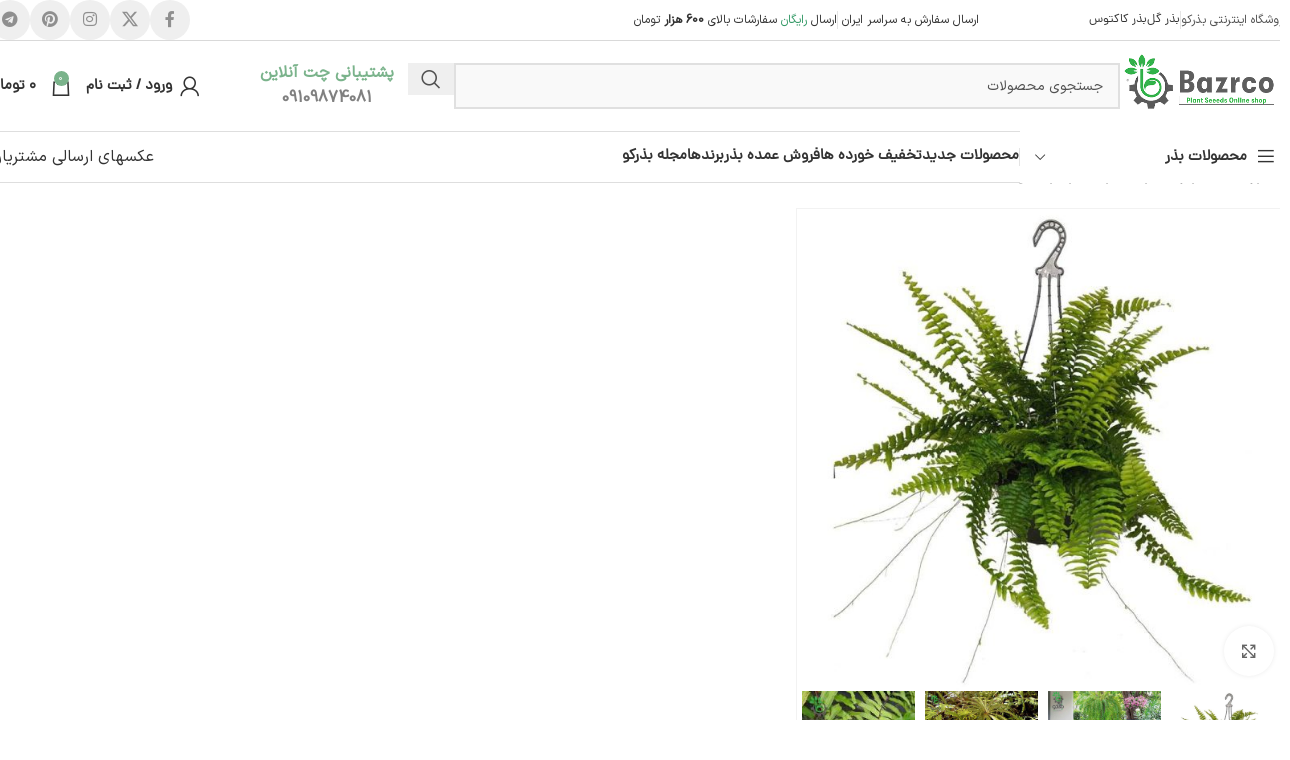

--- FILE ---
content_type: text/html; charset=UTF-8
request_url: https://bazrco.ir/buy-nephrolepis-exaltata-seeds/
body_size: 49525
content:
<!DOCTYPE html>
<html dir="rtl" lang="fa-IR" prefix="og: https://ogp.me/ns#">
<head>
	<meta charset="UTF-8">
	<link rel="profile" href="https://gmpg.org/xfn/11">
	<link rel="pingback" href="">

	
<!-- بهینه سازی موتور جستجو توسط رنک مث پرو - https://rankmath.com/ -->
<title>خرید بذر سرخس بوستون | Nephrolepis exaltata</title>
<meta name="description" content="خرید بذر سرخس بوستون | Nephrolepis exaltata فروش بذر سرخس شمشیری یا فرن بوستون فرشته از سری سرخس های زینتی و آویز"/>
<meta name="robots" content="follow, index, max-snippet:-1, max-video-preview:-1, max-image-preview:large"/>
<link rel="canonical" href="https://bazrco.ir/buy-nephrolepis-exaltata-seeds/" />
<meta property="og:locale" content="fa_IR" />
<meta property="og:type" content="product" />
<meta property="og:title" content="خرید بذر سرخس بوستون | Nephrolepis exaltata" />
<meta property="og:description" content="خرید بذر سرخس بوستون | Nephrolepis exaltata فروش بذر سرخس شمشیری یا فرن بوستون فرشته از سری سرخس های زینتی و آویز" />
<meta property="og:url" content="https://bazrco.ir/buy-nephrolepis-exaltata-seeds/" />
<meta property="og:site_name" content="سایت بذرکو" />
<meta property="og:updated_time" content="2024-03-01T05:37:07+03:30" />
<meta property="og:image" content="https://bazrco.ir/wp-content/uploads/img/p/4/0/3/5/4035.jpg" />
<meta property="og:image:secure_url" content="https://bazrco.ir/wp-content/uploads/img/p/4/0/3/5/4035.jpg" />
<meta property="og:image:width" content="800" />
<meta property="og:image:height" content="800" />
<meta property="og:image:alt" content="بذر سرخس بوستون | Nephrolepis exaltata" />
<meta property="og:image:type" content="image/jpeg" />
<meta property="product:retailer_item_id" content="A21-141" />
<meta name="twitter:card" content="summary_large_image" />
<meta name="twitter:title" content="خرید بذر سرخس بوستون | Nephrolepis exaltata" />
<meta name="twitter:description" content="خرید بذر سرخس بوستون | Nephrolepis exaltata فروش بذر سرخس شمشیری یا فرن بوستون فرشته از سری سرخس های زینتی و آویز" />
<meta name="twitter:image" content="https://bazrco.ir/wp-content/uploads/img/p/4/0/3/5/4035.jpg" />
<meta name="twitter:label1" content="قیمت" />
<meta name="twitter:data1" content="3900&nbsp;تومان" />
<meta name="twitter:label2" content="دسترسی" />
<meta name="twitter:data2" content="در انبار موجود نمی باشد" />
<script type="application/ld+json" class="rank-math-schema-pro">{"@context":"https://schema.org","@graph":[{"@type":"Organization","@id":"https://bazrco.ir/#organization","name":"\u0633\u0627\u06cc\u062a \u0628\u0630\u0631\u06a9\u0648","url":"https://bazrco.ir"},{"@type":"WebSite","@id":"https://bazrco.ir/#website","url":"https://bazrco.ir","name":"\u0633\u0627\u06cc\u062a \u0628\u0630\u0631\u06a9\u0648","publisher":{"@id":"https://bazrco.ir/#organization"},"inLanguage":"fa-IR"},{"@type":"ImageObject","@id":"https://bazrco.ir/wp-content/uploads/img/p/4/0/3/5/4035.jpg","url":"https://bazrco.ir/wp-content/uploads/img/p/4/0/3/5/4035.jpg","width":"800","height":"800","caption":"\u0628\u0630\u0631 \u0633\u0631\u062e\u0633 \u0628\u0648\u0633\u062a\u0648\u0646 | Nephrolepis exaltata","inLanguage":"fa-IR"},{"@type":"BreadcrumbList","@id":"https://bazrco.ir/buy-nephrolepis-exaltata-seeds/#breadcrumb","itemListElement":[{"@type":"ListItem","position":"1","item":{"@id":"https://bazrco.ir","name":"\u0641\u0631\u0648\u0634\u06af\u0627\u0647 \u0628\u0630\u0631\u06a9\u0648"}},{"@type":"ListItem","position":"2","item":{"@id":"https://bazrco.ir/buy-seeds/","name":"\u062e\u0631\u06cc\u062f \u0628\u0630\u0631"}},{"@type":"ListItem","position":"3","item":{"@id":"https://bazrco.ir/buy-tree-seeds/","name":"\u0628\u0630\u0631 \u062f\u0631\u062e\u062a\u0627\u0646"}},{"@type":"ListItem","position":"4","item":{"@id":"https://bazrco.ir/buy-nephrolepis-exaltata-seeds/","name":"\u0628\u0630\u0631 \u0633\u0631\u062e\u0633 \u0628\u0648\u0633\u062a\u0648\u0646 | Nephrolepis exaltata"}}]},{"@type":"WebPage","@id":"https://bazrco.ir/buy-nephrolepis-exaltata-seeds/#webpage","url":"https://bazrco.ir/buy-nephrolepis-exaltata-seeds/","name":"\u062e\u0631\u06cc\u062f \u0628\u0630\u0631 \u0633\u0631\u062e\u0633 \u0628\u0648\u0633\u062a\u0648\u0646 | Nephrolepis exaltata","datePublished":"2019-04-11T04:35:08+04:30","dateModified":"2024-03-01T05:37:07+03:30","isPartOf":{"@id":"https://bazrco.ir/#website"},"primaryImageOfPage":{"@id":"https://bazrco.ir/wp-content/uploads/img/p/4/0/3/5/4035.jpg"},"inLanguage":"fa-IR","breadcrumb":{"@id":"https://bazrco.ir/buy-nephrolepis-exaltata-seeds/#breadcrumb"}},{"@type":"ProductGroup","name":"\u062e\u0631\u06cc\u062f \u0628\u0630\u0631 \u0633\u0631\u062e\u0633 \u0628\u0648\u0633\u062a\u0648\u0646 | Nephrolepis exaltata","description":"\u062e\u0631\u06cc\u062f \u0628\u0630\u0631 \u0633\u0631\u062e\u0633 \u0628\u0648\u0633\u062a\u0648\u0646 | Nephrolepis exaltata \u0641\u0631\u0648\u0634 \u0628\u0630\u0631 \u0633\u0631\u062e\u0633 \u0634\u0645\u0634\u06cc\u0631\u06cc \u06cc\u0627 \u0641\u0631\u0646 \u0628\u0648\u0633\u062a\u0648\u0646 \u0641\u0631\u0634\u062a\u0647 \u0627\u0632 \u0633\u0631\u06cc \u0633\u0631\u062e\u0633 \u0647\u0627\u06cc \u0632\u06cc\u0646\u062a\u06cc \u0648 \u0622\u0648\u06cc\u0632","sku":"A21-141","category":"\u062e\u0631\u06cc\u062f \u0628\u0630\u0631 &gt; \u0628\u0630\u0631 \u062f\u0631\u062e\u062a\u0627\u0646","mainEntityOfPage":{"@id":"https://bazrco.ir/buy-nephrolepis-exaltata-seeds/#webpage"},"weight":{"@type":"QuantitativeValue","unitCode":"GRM","value":"0.001"},"image":{"@id":"https://bazrco.ir/wp-content/uploads/img/p/4/0/3/5/4035.jpg"},"additionalProperty":[{"@type":"PropertyValue","name":"pa_%d8%b9%d9%85%d8%b1"},{"@type":"PropertyValue","name":"pa_%d8%af%d8%b1%d8%ac%d9%87-%d8%a8%d9%86%d8%af%db%8c-%da%a9%d8%a7%d8%b4%d8%aa","value":"\u0622\u0633\u0627\u0646"}],"url":"https://bazrco.ir/buy-nephrolepis-exaltata-seeds/","productGroupID":"A21-141","hasVariant":[{"@type":"Product","sku":"A21-141-PCS10","name":"\u0628\u0630\u0631 \u0633\u0631\u062e\u0633 \u0628\u0648\u0633\u062a\u0648\u0646 | Nephrolepis exaltata - \u0628\u0633\u062a\u0647-10-\u0639\u062f\u062f\u06cc","description":"\u062e\u0631\u06cc\u062f&nbsp;\u0628\u0630\u0631 \u0633\u0631\u062e\u0633 \u0628\u0648\u0633\u062a\u0648\u0646 | Nephrolepis exaltata \u0627\u0632 \u0633\u0631\u06cc \u06af\u06cc\u0627\u0647\u0627\u0646 \u0622\u067e\u0627\u0631\u062a\u0645\u0627\u0646\u06cc \u0628\u0633\u06cc\u0627\u0631 \u0632\u06cc\u0628\u0627 \u0633\u0631\u06cc \u06af\u06cc\u0627\u0647\u0627\u0646 \u062a\u0635\u0641\u06cc\u0647 \u0647\u0648\u0627&nbsp; \u0645\u0646\u0627\u0633\u0628 \u06af\u0644\u062f\u0627\u0646\u06cc | \u0633\u0628\u062f\u0622\u0648\u06cc\u0632 | \u0628\u0627\u063a\u0686\u0647 \u0645\u0642\u0627\u0648\u0645\u062a \u0628\u0627\u0644\u0627 \u0628\u0647 \u06af\u0631\u0645\u0627&nbsp; \u06a9\u0627\u0634\u062a \u0622\u0633\u0627\u0646 \u062f\u0631 \u0645\u0646\u0632\u0644 \u0642\u0648\u0647 \u0646\u0627\u0645\u06cc\u0647 \u0628\u0627\u0644\u0627\u06cc&nbsp;90 \u062f\u0631\u0635\u062f\u06cc \u0628\u0630\u0631\u0647\u0627&nbsp; \u0628\u0630\u0631\u0647\u0627 \u0648\u0627\u0631\u062f\u0627\u062a\u06cc \u0627\u0632 \u06a9\u0634\u0648\u0631 \u0645\u0627\u0644\u0632\u06cc&nbsp;","image":"https://bazrco.ir/wp-content/uploads/img/p/4/0/3/5/4035.jpg","offers":{"@type":"Offer","description":"\u062e\u0631\u06cc\u062f&nbsp;\u0628\u0630\u0631 \u0633\u0631\u062e\u0633 \u0628\u0648\u0633\u062a\u0648\u0646 | Nephrolepis exaltata \u0627\u0632 \u0633\u0631\u06cc \u06af\u06cc\u0627\u0647\u0627\u0646 \u0622\u067e\u0627\u0631\u062a\u0645\u0627\u0646\u06cc \u0628\u0633\u06cc\u0627\u0631 \u0632\u06cc\u0628\u0627 \u0633\u0631\u06cc \u06af\u06cc\u0627\u0647\u0627\u0646 \u062a\u0635\u0641\u06cc\u0647 \u0647\u0648\u0627&nbsp; \u0645\u0646\u0627\u0633\u0628 \u06af\u0644\u062f\u0627\u0646\u06cc | \u0633\u0628\u062f\u0622\u0648\u06cc\u0632 | \u0628\u0627\u063a\u0686\u0647 \u0645\u0642\u0627\u0648\u0645\u062a \u0628\u0627\u0644\u0627 \u0628\u0647 \u06af\u0631\u0645\u0627&nbsp; \u06a9\u0627\u0634\u062a \u0622\u0633\u0627\u0646 \u062f\u0631 \u0645\u0646\u0632\u0644 \u0642\u0648\u0647 \u0646\u0627\u0645\u06cc\u0647 \u0628\u0627\u0644\u0627\u06cc&nbsp;90 \u062f\u0631\u0635\u062f\u06cc \u0628\u0630\u0631\u0647\u0627&nbsp; \u0628\u0630\u0631\u0647\u0627 \u0648\u0627\u0631\u062f\u0627\u062a\u06cc \u0627\u0632 \u06a9\u0634\u0648\u0631 \u0645\u0627\u0644\u0632\u06cc&nbsp;","price":"39000","priceCurrency":"IRR","availability":"https://schema.org/OutOfStock","itemCondition":"NewCondition","priceValidUntil":"1406-10-10","url":"https://bazrco.ir/buy-nephrolepis-exaltata-seeds/?attribute_pa_%25d8%25a8%25d8%25b3%25d8%25aa%25d9%2587-%25d8%25a8%25d9%2586%25d8%25af%25db%258c=%25d8%25a8%25d8%25b3%25d8%25aa%25d9%2587-10-%25d8%25b9%25d8%25af%25d8%25af%25db%258c"}}],"@id":"https://bazrco.ir/buy-nephrolepis-exaltata-seeds/#richSnippet"}]}</script>
<!-- /افزونه سئو وردپرس رنک مث -->

<link rel="alternate" type="application/rss+xml" title="سایت بذرکو &raquo; خوراک" href="https://bazrco.ir/feed/" />
<link rel="alternate" type="application/rss+xml" title="سایت بذرکو &raquo; خوراک دیدگاه‌ها" href="https://bazrco.ir/comments/feed/" />
<link rel="alternate" type="application/rss+xml" title="سایت بذرکو &raquo; بذر سرخس بوستون | Nephrolepis exaltata خوراک دیدگاه‌ها" href="https://bazrco.ir/buy-nephrolepis-exaltata-seeds/feed/" />
<link rel="alternate" title="oEmbed (JSON)" type="application/json+oembed" href="https://bazrco.ir/wp-json/oembed/1.0/embed?url=https%3A%2F%2Fbazrco.ir%2Fbuy-nephrolepis-exaltata-seeds%2F" />
<link rel="alternate" title="oEmbed (XML)" type="text/xml+oembed" href="https://bazrco.ir/wp-json/oembed/1.0/embed?url=https%3A%2F%2Fbazrco.ir%2Fbuy-nephrolepis-exaltata-seeds%2F&#038;format=xml" />
<style id='wp-img-auto-sizes-contain-inline-css' type='text/css'>
img:is([sizes=auto i],[sizes^="auto," i]){contain-intrinsic-size:3000px 1500px}
/*# sourceURL=wp-img-auto-sizes-contain-inline-css */
</style>
<link rel='stylesheet' id='help_style-css' href='https://bazrco.ir/wp-content/plugins/kamangir-smart-gateway-wc-all-in-one/vendor/kamangir/sdk-gateway/src/HelpLinks/Assets/css/help.css?ver=6.9' type='text/css' media='all' />
<style id='woocommerce-inline-inline-css' type='text/css'>
.woocommerce form .form-row .required { visibility: visible; }
/*# sourceURL=woocommerce-inline-inline-css */
</style>
<link rel='stylesheet' id='ar-gateways-wc-front-style-css' href='https://bazrco.ir/wp-content/plugins/kamangir-smart-gateway-wc-all-in-one/src/Operators/Woocommerce/Assets/css/wc-front-style.css?ver=6.9' type='text/css' media='all' />
<link rel='stylesheet' id='elementor-frontend-css' href='https://bazrco.ir/wp-content/plugins/elementor/assets/css/frontend-rtl.min.css?ver=3.31.3' type='text/css' media='all' />
<link rel='stylesheet' id='widget-share-buttons-css' href='https://bazrco.ir/wp-content/plugins/elementor-pro/assets/css/widget-share-buttons-rtl.min.css?ver=3.31.2' type='text/css' media='all' />
<link rel='stylesheet' id='e-apple-webkit-css' href='https://bazrco.ir/wp-content/plugins/elementor/assets/css/conditionals/apple-webkit.min.css?ver=3.31.3' type='text/css' media='all' />
<link rel='stylesheet' id='elementor-icons-shared-0-css' href='https://bazrco.ir/wp-content/plugins/elementor/assets/lib/font-awesome/css/fontawesome.min.css?ver=5.15.3' type='text/css' media='all' />
<link rel='stylesheet' id='elementor-icons-fa-solid-css' href='https://bazrco.ir/wp-content/plugins/elementor/assets/lib/font-awesome/css/solid.min.css?ver=5.15.3' type='text/css' media='all' />
<link rel='stylesheet' id='elementor-icons-fa-brands-css' href='https://bazrco.ir/wp-content/plugins/elementor/assets/lib/font-awesome/css/brands.min.css?ver=5.15.3' type='text/css' media='all' />
<link rel='stylesheet' id='widget-gallery-css' href='https://bazrco.ir/wp-content/plugins/elementor-pro/assets/css/widget-gallery-rtl.min.css?ver=3.31.2' type='text/css' media='all' />
<link rel='stylesheet' id='elementor-gallery-css' href='https://bazrco.ir/wp-content/plugins/elementor/assets/lib/e-gallery/css/e-gallery.min.css?ver=1.2.0' type='text/css' media='all' />
<link rel='stylesheet' id='e-transitions-css' href='https://bazrco.ir/wp-content/plugins/elementor-pro/assets/css/conditionals/transitions.min.css?ver=3.31.2' type='text/css' media='all' />
<link rel='stylesheet' id='elementor-icons-css' href='https://bazrco.ir/wp-content/plugins/elementor/assets/lib/eicons/css/elementor-icons.min.css?ver=5.43.0' type='text/css' media='all' />
<link rel='stylesheet' id='elementor-post-6-css' href='https://bazrco.ir/wp-content/uploads/elementor/css/post-6.css?ver=1767293523' type='text/css' media='all' />
<link rel='stylesheet' id='elementor-post-17061-css' href='https://bazrco.ir/wp-content/uploads/elementor/css/post-17061.css?ver=1767293524' type='text/css' media='all' />
<link rel='stylesheet' id='pwb-styles-frontend-css' href='https://bazrco.ir/wp-content/plugins/perfect-woocommerce-brands/build/frontend/css/style.css?ver=3.6.0' type='text/css' media='all' />
<link rel='stylesheet' id='abzarwp-theme-woodmart-core-fonts-css' href='https://bazrco.ir/wp-content/plugins/abzarwp-theme-woodmart/assets/fonts/css/fonts.css?ver=1756286921' type='text/css' media='all' />
<link rel='stylesheet' id='abzarwp-fonts-all-css' href='https://bazrco.ir/wp-content/plugins/elementor-pro/abzarwp/fonts/all/css/fonts.css?ver=123456' type='text/css' media='all' />
<link rel='stylesheet' id='wd-style-base-css' href='https://bazrco.ir/wp-content/themes/woodmart/css/parts/base-rtl.min.css?ver=8.2.7' type='text/css' media='all' />
<link rel='stylesheet' id='wd-helpers-wpb-elem-css' href='https://bazrco.ir/wp-content/themes/woodmart/css/parts/helpers-wpb-elem.min.css?ver=8.2.7' type='text/css' media='all' />
<link rel='stylesheet' id='wd-elementor-base-css' href='https://bazrco.ir/wp-content/themes/woodmart/css/parts/int-elem-base-rtl.min.css?ver=8.2.7' type='text/css' media='all' />
<link rel='stylesheet' id='wd-elementor-pro-base-css' href='https://bazrco.ir/wp-content/themes/woodmart/css/parts/int-elementor-pro-rtl.min.css?ver=8.2.7' type='text/css' media='all' />
<link rel='stylesheet' id='wd-int-wordfence-css' href='https://bazrco.ir/wp-content/themes/woodmart/css/parts/int-wordfence.min.css?ver=8.2.7' type='text/css' media='all' />
<link rel='stylesheet' id='wd-notices-fixed-css' href='https://bazrco.ir/wp-content/themes/woodmart/css/parts/woo-opt-sticky-notices-old.min.css?ver=8.2.7' type='text/css' media='all' />
<link rel='stylesheet' id='wd-woocommerce-base-css' href='https://bazrco.ir/wp-content/themes/woodmart/css/parts/woocommerce-base-rtl.min.css?ver=8.2.7' type='text/css' media='all' />
<link rel='stylesheet' id='wd-mod-star-rating-css' href='https://bazrco.ir/wp-content/themes/woodmart/css/parts/mod-star-rating.min.css?ver=8.2.7' type='text/css' media='all' />
<link rel='stylesheet' id='wd-woocommerce-block-notices-css' href='https://bazrco.ir/wp-content/themes/woodmart/css/parts/woo-mod-block-notices-rtl.min.css?ver=8.2.7' type='text/css' media='all' />
<link rel='stylesheet' id='wd-woo-mod-quantity-css' href='https://bazrco.ir/wp-content/themes/woodmart/css/parts/woo-mod-quantity.min.css?ver=8.2.7' type='text/css' media='all' />
<link rel='stylesheet' id='wd-woo-single-prod-el-base-css' href='https://bazrco.ir/wp-content/themes/woodmart/css/parts/woo-single-prod-el-base.min.css?ver=8.2.7' type='text/css' media='all' />
<link rel='stylesheet' id='wd-woo-mod-stock-status-css' href='https://bazrco.ir/wp-content/themes/woodmart/css/parts/woo-mod-stock-status.min.css?ver=8.2.7' type='text/css' media='all' />
<link rel='stylesheet' id='wd-woo-opt-hide-larger-price-css' href='https://bazrco.ir/wp-content/themes/woodmart/css/parts/woo-opt-hide-larger-price.min.css?ver=8.2.7' type='text/css' media='all' />
<link rel='stylesheet' id='wd-woo-mod-shop-attributes-css' href='https://bazrco.ir/wp-content/themes/woodmart/css/parts/woo-mod-shop-attributes.min.css?ver=8.2.7' type='text/css' media='all' />
<link rel='stylesheet' id='wd-header-base-css' href='https://bazrco.ir/wp-content/themes/woodmart/css/parts/header-base-rtl.min.css?ver=8.2.7' type='text/css' media='all' />
<link rel='stylesheet' id='wd-mod-tools-css' href='https://bazrco.ir/wp-content/themes/woodmart/css/parts/mod-tools.min.css?ver=8.2.7' type='text/css' media='all' />
<link rel='stylesheet' id='wd-header-elements-base-css' href='https://bazrco.ir/wp-content/themes/woodmart/css/parts/header-el-base-rtl.min.css?ver=8.2.7' type='text/css' media='all' />
<link rel='stylesheet' id='wd-social-icons-css' href='https://bazrco.ir/wp-content/themes/woodmart/css/parts/el-social-icons.min.css?ver=8.2.7' type='text/css' media='all' />
<link rel='stylesheet' id='wd-social-icons-styles-css' href='https://bazrco.ir/wp-content/themes/woodmart/css/parts/el-social-styles.min.css?ver=8.2.7' type='text/css' media='all' />
<link rel='stylesheet' id='wd-header-search-css' href='https://bazrco.ir/wp-content/themes/woodmart/css/parts/header-el-search-rtl.min.css?ver=8.2.7' type='text/css' media='all' />
<link rel='stylesheet' id='wd-header-search-form-css' href='https://bazrco.ir/wp-content/themes/woodmart/css/parts/header-el-search-form-rtl.min.css?ver=8.2.7' type='text/css' media='all' />
<link rel='stylesheet' id='wd-wd-search-form-css' href='https://bazrco.ir/wp-content/themes/woodmart/css/parts/wd-search-form.min.css?ver=8.2.7' type='text/css' media='all' />
<link rel='stylesheet' id='wd-wd-search-results-css' href='https://bazrco.ir/wp-content/themes/woodmart/css/parts/wd-search-results.min.css?ver=8.2.7' type='text/css' media='all' />
<link rel='stylesheet' id='wd-wd-search-dropdown-css' href='https://bazrco.ir/wp-content/themes/woodmart/css/parts/wd-search-dropdown-rtl.min.css?ver=8.2.7' type='text/css' media='all' />
<link rel='stylesheet' id='wd-info-box-css' href='https://bazrco.ir/wp-content/themes/woodmart/css/parts/el-info-box-rtl.min.css?ver=8.2.7' type='text/css' media='all' />
<link rel='stylesheet' id='wd-header-my-account-dropdown-css' href='https://bazrco.ir/wp-content/themes/woodmart/css/parts/header-el-my-account-dropdown-rtl.min.css?ver=8.2.7' type='text/css' media='all' />
<link rel='stylesheet' id='wd-woo-mod-login-form-css' href='https://bazrco.ir/wp-content/themes/woodmart/css/parts/woo-mod-login-form.min.css?ver=8.2.7' type='text/css' media='all' />
<link rel='stylesheet' id='wd-header-my-account-css' href='https://bazrco.ir/wp-content/themes/woodmart/css/parts/header-el-my-account-rtl.min.css?ver=8.2.7' type='text/css' media='all' />
<link rel='stylesheet' id='wd-header-cart-side-css' href='https://bazrco.ir/wp-content/themes/woodmart/css/parts/header-el-cart-side.min.css?ver=8.2.7' type='text/css' media='all' />
<link rel='stylesheet' id='wd-header-cart-css' href='https://bazrco.ir/wp-content/themes/woodmart/css/parts/header-el-cart-rtl.min.css?ver=8.2.7' type='text/css' media='all' />
<link rel='stylesheet' id='wd-widget-shopping-cart-css' href='https://bazrco.ir/wp-content/themes/woodmart/css/parts/woo-widget-shopping-cart.min.css?ver=8.2.7' type='text/css' media='all' />
<link rel='stylesheet' id='wd-widget-product-list-css' href='https://bazrco.ir/wp-content/themes/woodmart/css/parts/woo-widget-product-list.min.css?ver=8.2.7' type='text/css' media='all' />
<link rel='stylesheet' id='wd-header-mobile-nav-dropdown-css' href='https://bazrco.ir/wp-content/themes/woodmart/css/parts/header-el-mobile-nav-dropdown.min.css?ver=8.2.7' type='text/css' media='all' />
<link rel='stylesheet' id='wd-header-el-category-more-btn-css' href='https://bazrco.ir/wp-content/themes/woodmart/css/parts/header-el-category-more-btn.min.css?ver=8.2.7' type='text/css' media='all' />
<link rel='stylesheet' id='wd-header-categories-nav-css' href='https://bazrco.ir/wp-content/themes/woodmart/css/parts/header-el-category-nav.min.css?ver=8.2.7' type='text/css' media='all' />
<link rel='stylesheet' id='wd-mod-nav-vertical-css' href='https://bazrco.ir/wp-content/themes/woodmart/css/parts/mod-nav-vertical-rtl.min.css?ver=8.2.7' type='text/css' media='all' />
<link rel='stylesheet' id='wd-mod-nav-vertical-design-default-css' href='https://bazrco.ir/wp-content/themes/woodmart/css/parts/mod-nav-vertical-design-default.min.css?ver=8.2.7' type='text/css' media='all' />
<link rel='stylesheet' id='wd-mod-nav-menu-label-css' href='https://bazrco.ir/wp-content/themes/woodmart/css/parts/mod-nav-menu-label.min.css?ver=8.2.7' type='text/css' media='all' />
<link rel='stylesheet' id='wd-button-css' href='https://bazrco.ir/wp-content/themes/woodmart/css/parts/el-button.min.css?ver=8.2.7' type='text/css' media='all' />
<link rel='stylesheet' id='wd-woo-single-prod-builder-css' href='https://bazrco.ir/wp-content/themes/woodmart/css/parts/woo-single-prod-builder.min.css?ver=8.2.7' type='text/css' media='all' />
<link rel='stylesheet' id='wd-photoswipe-css' href='https://bazrco.ir/wp-content/themes/woodmart/css/parts/lib-photoswipe-rtl.min.css?ver=8.2.7' type='text/css' media='all' />
<link rel='stylesheet' id='wd-woo-single-prod-el-gallery-css' href='https://bazrco.ir/wp-content/themes/woodmart/css/parts/woo-single-prod-el-gallery.min.css?ver=8.2.7' type='text/css' media='all' />
<link rel='stylesheet' id='wd-swiper-css' href='https://bazrco.ir/wp-content/themes/woodmart/css/parts/lib-swiper-rtl.min.css?ver=8.2.7' type='text/css' media='all' />
<link rel='stylesheet' id='wd-swiper-arrows-css' href='https://bazrco.ir/wp-content/themes/woodmart/css/parts/lib-swiper-arrows-rtl.min.css?ver=8.2.7' type='text/css' media='all' />
<link rel='stylesheet' id='wd-text-block-css' href='https://bazrco.ir/wp-content/themes/woodmart/css/parts/el-text-block.min.css?ver=8.2.7' type='text/css' media='all' />
<link rel='stylesheet' id='wd-mod-animations-keyframes-css' href='https://bazrco.ir/wp-content/themes/woodmart/css/parts/mod-animations-keyframes.min.css?ver=8.2.7' type='text/css' media='all' />
<link rel='stylesheet' id='wd-woo-mod-variation-form-css' href='https://bazrco.ir/wp-content/themes/woodmart/css/parts/woo-mod-variation-form-rtl.min.css?ver=8.2.7' type='text/css' media='all' />
<link rel='stylesheet' id='wd-woo-mod-swatches-base-css' href='https://bazrco.ir/wp-content/themes/woodmart/css/parts/woo-mod-swatches-base.min.css?ver=8.2.7' type='text/css' media='all' />
<link rel='stylesheet' id='wd-woo-mod-variation-form-single-css' href='https://bazrco.ir/wp-content/themes/woodmart/css/parts/woo-mod-variation-form-single-rtl.min.css?ver=8.2.7' type='text/css' media='all' />
<link rel='stylesheet' id='wd-woo-mod-swatches-style-1-css' href='https://bazrco.ir/wp-content/themes/woodmart/css/parts/woo-mod-swatches-style-1.min.css?ver=8.2.7' type='text/css' media='all' />
<link rel='stylesheet' id='wd-woo-mod-swatches-dis-1-css' href='https://bazrco.ir/wp-content/themes/woodmart/css/parts/woo-mod-swatches-dis-style-1.min.css?ver=8.2.7' type='text/css' media='all' />
<link rel='stylesheet' id='wd-post-types-mod-comments-css' href='https://bazrco.ir/wp-content/themes/woodmart/css/parts/post-types-mod-comments.min.css?ver=8.2.7' type='text/css' media='all' />
<link rel='stylesheet' id='wd-woo-single-prod-el-reviews-css' href='https://bazrco.ir/wp-content/themes/woodmart/css/parts/woo-single-prod-el-reviews.min.css?ver=8.2.7' type='text/css' media='all' />
<link rel='stylesheet' id='wd-woo-single-prod-el-reviews-style-1-css' href='https://bazrco.ir/wp-content/themes/woodmart/css/parts/woo-single-prod-el-reviews-style-1.min.css?ver=8.2.7' type='text/css' media='all' />
<link rel='stylesheet' id='wd-tabs-css' href='https://bazrco.ir/wp-content/themes/woodmart/css/parts/el-tabs-rtl.min.css?ver=8.2.7' type='text/css' media='all' />
<link rel='stylesheet' id='wd-woo-single-prod-el-tabs-opt-layout-tabs-css' href='https://bazrco.ir/wp-content/themes/woodmart/css/parts/woo-single-prod-el-tabs-opt-layout-tabs.min.css?ver=8.2.7' type='text/css' media='all' />
<link rel='stylesheet' id='wd-product-loop-css' href='https://bazrco.ir/wp-content/themes/woodmart/css/parts/woo-product-loop-rtl.min.css?ver=8.2.7' type='text/css' media='all' />
<link rel='stylesheet' id='wd-product-loop-quick-css' href='https://bazrco.ir/wp-content/themes/woodmart/css/parts/woo-product-loop-quick.min.css?ver=8.2.7' type='text/css' media='all' />
<link rel='stylesheet' id='wd-woo-mod-add-btn-replace-css' href='https://bazrco.ir/wp-content/themes/woodmart/css/parts/woo-mod-add-btn-replace.min.css?ver=8.2.7' type='text/css' media='all' />
<link rel='stylesheet' id='wd-woo-opt-stretch-cont-css' href='https://bazrco.ir/wp-content/themes/woodmart/css/parts/woo-opt-stretch-cont.min.css?ver=8.2.7' type='text/css' media='all' />
<link rel='stylesheet' id='wd-bordered-product-css' href='https://bazrco.ir/wp-content/themes/woodmart/css/parts/woo-opt-bordered-product-rtl.min.css?ver=8.2.7' type='text/css' media='all' />
<link rel='stylesheet' id='wd-woo-opt-title-limit-css' href='https://bazrco.ir/wp-content/themes/woodmart/css/parts/woo-opt-title-limit.min.css?ver=8.2.7' type='text/css' media='all' />
<link rel='stylesheet' id='wd-mfp-popup-css' href='https://bazrco.ir/wp-content/themes/woodmart/css/parts/lib-magnific-popup-rtl.min.css?ver=8.2.7' type='text/css' media='all' />
<link rel='stylesheet' id='wd-woo-mod-product-labels-css' href='https://bazrco.ir/wp-content/themes/woodmart/css/parts/woo-mod-product-labels.min.css?ver=8.2.7' type='text/css' media='all' />
<link rel='stylesheet' id='wd-woo-mod-product-labels-round-css' href='https://bazrco.ir/wp-content/themes/woodmart/css/parts/woo-mod-product-labels-round.min.css?ver=8.2.7' type='text/css' media='all' />
<link rel='stylesheet' id='wd-swiper-pagin-css' href='https://bazrco.ir/wp-content/themes/woodmart/css/parts/lib-swiper-pagin.min.css?ver=8.2.7' type='text/css' media='all' />
<link rel='stylesheet' id='wd-section-title-css' href='https://bazrco.ir/wp-content/themes/woodmart/css/parts/el-section-title-rtl.min.css?ver=8.2.7' type='text/css' media='all' />
<link rel='stylesheet' id='wd-el-subtitle-style-css' href='https://bazrco.ir/wp-content/themes/woodmart/css/parts/el-subtitle-style.min.css?ver=8.2.7' type='text/css' media='all' />
<link rel='stylesheet' id='wd-list-css' href='https://bazrco.ir/wp-content/themes/woodmart/css/parts/el-list-rtl.min.css?ver=8.2.7' type='text/css' media='all' />
<link rel='stylesheet' id='wd-el-list-css' href='https://bazrco.ir/wp-content/themes/woodmart/css/parts/el-list-wpb-elem.min.css?ver=8.2.7' type='text/css' media='all' />
<link rel='stylesheet' id='wd-section-title-style-simple-and-brd-css' href='https://bazrco.ir/wp-content/themes/woodmart/css/parts/el-section-title-style-simple-and-brd-rtl.min.css?ver=8.2.7' type='text/css' media='all' />
<link rel='stylesheet' id='wd-scroll-top-css' href='https://bazrco.ir/wp-content/themes/woodmart/css/parts/opt-scrolltotop-rtl.min.css?ver=8.2.7' type='text/css' media='all' />
<link rel='stylesheet' id='wd-header-search-fullscreen-css' href='https://bazrco.ir/wp-content/themes/woodmart/css/parts/header-el-search-fullscreen-general.min.css?ver=8.2.7' type='text/css' media='all' />
<link rel='stylesheet' id='wd-header-search-fullscreen-2-css' href='https://bazrco.ir/wp-content/themes/woodmart/css/parts/header-el-search-fullscreen-2.min.css?ver=8.2.7' type='text/css' media='all' />
<link rel='stylesheet' id='wd-sticky-add-to-cart-css' href='https://bazrco.ir/wp-content/themes/woodmart/css/parts/woo-opt-sticky-add-to-cart.min.css?ver=8.2.7' type='text/css' media='all' />
<link rel='stylesheet' id='wd-woo-mod-quantity-overlap-css' href='https://bazrco.ir/wp-content/themes/woodmart/css/parts/woo-mod-quantity-overlap.min.css?ver=8.2.7' type='text/css' media='all' />
<link rel='stylesheet' id='wd-bottom-toolbar-css' href='https://bazrco.ir/wp-content/themes/woodmart/css/parts/opt-bottom-toolbar-rtl.min.css?ver=8.2.7' type='text/css' media='all' />
<link rel='stylesheet' id='elementor-gf-local-roboto-css' href='https://bazrco.ir/wp-content/uploads/elementor/google-fonts/css/roboto.css?ver=1753523955' type='text/css' media='all' />
<link rel='stylesheet' id='elementor-gf-local-robotoslab-css' href='https://bazrco.ir/wp-content/uploads/elementor/google-fonts/css/robotoslab.css?ver=1753523956' type='text/css' media='all' />
<script type="text/javascript" src="https://bazrco.ir/wp-includes/js/jquery/jquery.min.js?ver=3.7.1" id="jquery-core-js"></script>
<script type="text/javascript" src="https://bazrco.ir/wp-includes/js/jquery/jquery-migrate.min.js?ver=3.4.1" id="jquery-migrate-js"></script>
<script type="text/javascript" src="https://bazrco.ir/wp-content/plugins/woocommerce/assets/js/jquery-blockui/jquery.blockUI.min.js?ver=2.7.0-wc.10.2.3" id="jquery-blockui-js" defer="defer" data-wp-strategy="defer"></script>
<script type="text/javascript" id="wc-add-to-cart-js-extra">
/* <![CDATA[ */
var wc_add_to_cart_params = {"ajax_url":"/wp-admin/admin-ajax.php","wc_ajax_url":"/?wc-ajax=%%endpoint%%","i18n_view_cart":"\u0645\u0634\u0627\u0647\u062f\u0647 \u0633\u0628\u062f \u062e\u0631\u06cc\u062f","cart_url":"https://bazrco.ir/cart/","is_cart":"","cart_redirect_after_add":"no"};
//# sourceURL=wc-add-to-cart-js-extra
/* ]]> */
</script>
<script type="text/javascript" src="https://bazrco.ir/wp-content/plugins/woocommerce/assets/js/frontend/add-to-cart.min.js?ver=10.2.3" id="wc-add-to-cart-js" defer="defer" data-wp-strategy="defer"></script>
<script type="text/javascript" id="wc-single-product-js-extra">
/* <![CDATA[ */
var wc_single_product_params = {"i18n_required_rating_text":"\u062e\u0648\u0627\u0647\u0634\u0645\u0646\u062f\u06cc\u0645 \u06cc\u06a9 \u0631\u062a\u0628\u0647 \u0631\u0627 \u0627\u0646\u062a\u062e\u0627\u0628 \u06a9\u0646\u06cc\u062f","i18n_rating_options":["1 of 5 stars","2 of 5 stars","3 of 5 stars","4 of 5 stars","5 of 5 stars"],"i18n_product_gallery_trigger_text":"View full-screen image gallery","review_rating_required":"no","flexslider":{"rtl":true,"animation":"slide","smoothHeight":true,"directionNav":false,"controlNav":"thumbnails","slideshow":false,"animationSpeed":500,"animationLoop":false,"allowOneSlide":false},"zoom_enabled":"","zoom_options":[],"photoswipe_enabled":"","photoswipe_options":{"shareEl":false,"closeOnScroll":false,"history":false,"hideAnimationDuration":0,"showAnimationDuration":0},"flexslider_enabled":""};
//# sourceURL=wc-single-product-js-extra
/* ]]> */
</script>
<script type="text/javascript" src="https://bazrco.ir/wp-content/plugins/woocommerce/assets/js/frontend/single-product.min.js?ver=10.2.3" id="wc-single-product-js" defer="defer" data-wp-strategy="defer"></script>
<script type="text/javascript" src="https://bazrco.ir/wp-content/plugins/woocommerce/assets/js/js-cookie/js.cookie.min.js?ver=2.1.4-wc.10.2.3" id="js-cookie-js" defer="defer" data-wp-strategy="defer"></script>
<script type="text/javascript" id="woocommerce-js-extra">
/* <![CDATA[ */
var woocommerce_params = {"ajax_url":"/wp-admin/admin-ajax.php","wc_ajax_url":"/?wc-ajax=%%endpoint%%","i18n_password_show":"Show password","i18n_password_hide":"Hide password"};
//# sourceURL=woocommerce-js-extra
/* ]]> */
</script>
<script type="text/javascript" src="https://bazrco.ir/wp-content/plugins/woocommerce/assets/js/frontend/woocommerce.min.js?ver=10.2.3" id="woocommerce-js" defer="defer" data-wp-strategy="defer"></script>
<script type="text/javascript" src="https://bazrco.ir/wp-content/themes/woodmart/js/libs/device.min.js?ver=8.2.7" id="wd-device-library-js"></script>
<script type="text/javascript" src="https://bazrco.ir/wp-content/themes/woodmart/js/scripts/global/scrollBar.min.js?ver=8.2.7" id="wd-scrollbar-js"></script>
<link rel="https://api.w.org/" href="https://bazrco.ir/wp-json/" /><link rel="alternate" title="JSON" type="application/json" href="https://bazrco.ir/wp-json/wp/v2/product/9886" /><link rel="EditURI" type="application/rsd+xml" title="RSD" href="https://bazrco.ir/xmlrpc.php?rsd" />
<meta name="generator" content="WordPress 6.9" />
<link rel='shortlink' href='https://bazrco.ir/?p=9886' />
<script>readMoreArgs = []</script><script type="text/javascript">
				EXPM_VERSION=3.489;EXPM_AJAX_URL='https://bazrco.ir/wp-admin/admin-ajax.php';
			function yrmAddEvent(element, eventName, fn) {
				if (element.addEventListener)
					element.addEventListener(eventName, fn, false);
				else if (element.attachEvent)
					element.attachEvent('on' + eventName, fn);
			}
			</script>					<meta name="viewport" content="width=device-width, initial-scale=1.0, maximum-scale=1.0, user-scalable=no">
											<link rel="preload" as="font" href="https://bazrco.ir/wp-content/themes/woodmart/fonts/woodmart-font-1-400.woff2?v=8.2.7" type="font/woff2" crossorigin>
						<noscript><style>.woocommerce-product-gallery{ opacity: 1 !important; }</style></noscript>
	<meta name="generator" content="Elementor 3.31.3; features: additional_custom_breakpoints, e_element_cache; settings: css_print_method-external, google_font-enabled, font_display-auto">
<style type="text/css">.recentcomments a{display:inline !important;padding:0 !important;margin:0 !important;}</style>			<style>
				.e-con.e-parent:nth-of-type(n+4):not(.e-lazyloaded):not(.e-no-lazyload),
				.e-con.e-parent:nth-of-type(n+4):not(.e-lazyloaded):not(.e-no-lazyload) * {
					background-image: none !important;
				}
				@media screen and (max-height: 1024px) {
					.e-con.e-parent:nth-of-type(n+3):not(.e-lazyloaded):not(.e-no-lazyload),
					.e-con.e-parent:nth-of-type(n+3):not(.e-lazyloaded):not(.e-no-lazyload) * {
						background-image: none !important;
					}
				}
				@media screen and (max-height: 640px) {
					.e-con.e-parent:nth-of-type(n+2):not(.e-lazyloaded):not(.e-no-lazyload),
					.e-con.e-parent:nth-of-type(n+2):not(.e-lazyloaded):not(.e-no-lazyload) * {
						background-image: none !important;
					}
				}
			</style>
			<style>
		
		</style>		<style>.dlr_server_error {
			position: fixed;
			bottom: 0;
			text-align: center;
			width: 100%;
			background: indianred;
			color: #fff;
			padding: 15px 10px;
			z-index: 9;
			font-size: 16px;
			right: 0;
			font-weight: bold;
		}</style>
				<script>
			var dlrNumberOfCodes = "4";
			var dlrAutoConfirm = "1";

			function dlrTimer(time, type=false)
			{
				display = document.querySelector('#time');
				dlrStartTimer(time, display, type);
			}
			function dlrStartTimer(duration, display, type) 
			{
				if ( ! document.getElementById('endTimeCode') ) return;
				
				var timer = duration, minutes, seconds;
				var intervalId = setInterval(function () {
					minutes = parseInt(timer / 60, 10);
					seconds = parseInt(timer % 60, 10);

					minutes = minutes < 10 ? "0" + minutes : minutes;
					seconds = seconds < 10 ? "0" + seconds : seconds;

					display.textContent = minutes + ":" + seconds;
					if (--timer < 0) 
					{
						if ( ! document.getElementById('endTimeCode') ){
							return;
						}

						document.getElementById('endTimeCode').setAttribute('style', 'display:block !important');
						document.getElementById('continueCode').setAttribute('style', 'display:none !important');
						document.getElementById('time').setAttribute('style', 'display:none !important');
						
						var button = document.createElement('button');
						button.id = 'send_code_again';
						button.innerHTML = 'ارسال مجدد کد تایید';
						button.type="button"
						
						button.addEventListener("click", function() {
							if (type === 'woo')
							{
								dlrBillingFieldVerification();
							}
							else {
								dlrSendSmsAgain();
							}
						});
						
						if (!document.querySelector("#send_code_again")) {
							document.querySelector('#dlr-login').appendChild(button);
						}            
						
						var fields = document.querySelectorAll('.codeBox');
						for (var i = 0; i < fields.length; ++i) {
							fields[i].disabled = true;
						}
						
						clearInterval(intervalId);
						return;
					}
				}, 1000);
			}
			function dlrOnFocusEvent(index) 
			{
				for (item = 1; item < index; item++) {
					const currentElement = dlrGetCodeBoxElement(item);
					if (!currentElement.value) {
						currentElement.focus();
						break;
					}
				}
			}
			function dlrGetCodeBoxElement(index) 
			{
				return document.getElementById('codeBox' + index);
			}
			function dlrOnKeyUpEvent(index, event) 
			{
				const eventCode = event.which || event.keyCode;
				if (dlrGetCodeBoxElement(index).value.length === 1) 
				{
					var codes = '';
					var fields = document.querySelectorAll('.codeBox');
					for (var i = 0; i < fields.length; ++i) 
					{
						codes += fields[i].value;
					}
					document.getElementById('userCode').value = codes;
					
					if ( index != dlrNumberOfCodes ) 
					{
						dlrGetCodeBoxElement(index + 1).focus();
						dlrGetCodeBoxElement(index + 1).select();
					} else 
					{
						dlrGetCodeBoxElement(index).blur();
					
						if ( dlrAutoConfirm == '1' ) 
						{
							document.getElementById('continueCode').click();
							document.getElementById("continueCode").disabled = true;
						}
					}
				}
				
				if (eventCode === 8 && index !== 1) {
					dlrGetCodeBoxElement(index - 1).focus();
				}
			}

			var persianNumbers = [/۰/g, /۱/g, /۲/g, /۳/g, /۴/g, /۵/g, /۶/g, /۷/g, /۸/g, /۹/g],
			arabicNumbers  = [/٠/g, /١/g, /٢/g, /٣/g, /٤/g, /٥/g, /٦/g, /٧/g, /٨/g, /٩/g],
			dlrFixNumbers = function (str) {
				if(typeof str === 'string') {
					
					for(var i=0; i<10; i++)
					{
						str = str.replace(persianNumbers[i], i).replace(arabicNumbers[i], i);
					}
					
				}
				return str;
			};
		</script>
		            <style>
                /* this bug fixed in woodmart new version so we no more need this codes ! */

                /*.menu-simple-dropdown .menu-item-has-children > a:after {*/
                /*    content: "\f127" !important;*/
                /*}*/

                /*body.rtl .menu-simple-dropdown .menu-item-has-children > a:after {*/
                /*    content: "\f126" !important;*/
                /*}*/

                /* mega-menu bug */
                .menu-mega-dropdown .sub-menu-dropdown {
                    overflow: hidden;
                }

            </style>
						<style id="wd-style-header_522211-css" data-type="wd-style-header_522211">
				:root{
	--wd-top-bar-h: 40px;
	--wd-top-bar-sm-h: .00001px;
	--wd-top-bar-sticky-h: .00001px;
	--wd-top-bar-brd-w: 1px;

	--wd-header-general-h: 90px;
	--wd-header-general-sm-h: 60px;
	--wd-header-general-sticky-h: 85px;
	--wd-header-general-brd-w: 1px;

	--wd-header-bottom-h: 50px;
	--wd-header-bottom-sm-h: 50px;
	--wd-header-bottom-sticky-h: 50px;
	--wd-header-bottom-brd-w: 1px;

	--wd-header-clone-h: .00001px;

	--wd-header-brd-w: calc(var(--wd-top-bar-brd-w) + var(--wd-header-general-brd-w) + var(--wd-header-bottom-brd-w));
	--wd-header-h: calc(var(--wd-top-bar-h) + var(--wd-header-general-h) + var(--wd-header-bottom-h) + var(--wd-header-brd-w));
	--wd-header-sticky-h: calc(var(--wd-top-bar-sticky-h) + var(--wd-header-general-sticky-h) + var(--wd-header-bottom-sticky-h) + var(--wd-header-clone-h) + var(--wd-header-brd-w));
	--wd-header-sm-h: calc(var(--wd-top-bar-sm-h) + var(--wd-header-general-sm-h) + var(--wd-header-bottom-sm-h) + var(--wd-header-brd-w));
}

.whb-top-bar .wd-dropdown {
	margin-top: 0px;
}

.whb-top-bar .wd-dropdown:after {
	height: 10px;
}


.whb-sticked .whb-general-header .wd-dropdown:not(.sub-sub-menu) {
	margin-top: 22.5px;
}

.whb-sticked .whb-general-header .wd-dropdown:not(.sub-sub-menu):after {
	height: 32.5px;
}

:root:has(.whb-top-bar.whb-border-boxed) {
	--wd-top-bar-brd-w: .00001px;
}

@media (max-width: 1024px) {
:root:has(.whb-top-bar.whb-hidden-mobile) {
	--wd-top-bar-brd-w: .00001px;
}
}

:root:has(.whb-general-header.whb-border-boxed) {
	--wd-header-general-brd-w: .00001px;
}

@media (max-width: 1024px) {
:root:has(.whb-general-header.whb-hidden-mobile) {
	--wd-header-general-brd-w: .00001px;
}
}

:root:has(.whb-header-bottom.whb-border-boxed) {
	--wd-header-bottom-brd-w: .00001px;
}

@media (max-width: 1024px) {
:root:has(.whb-header-bottom.whb-hidden-mobile) {
	--wd-header-bottom-brd-w: .00001px;
}
}

.whb-header-bottom .wd-dropdown {
	margin-top: 5px;
}

.whb-header-bottom .wd-dropdown:after {
	height: 15px;
}

.whb-sticked .whb-header-bottom .wd-dropdown:not(.sub-sub-menu) {
	margin-top: 5px;
}

.whb-sticked .whb-header-bottom .wd-dropdown:not(.sub-sub-menu):after {
	height: 15px;
}


		
.whb-top-bar {
	background-color: rgba(255, 255, 255, 1);border-color: rgba(217, 217, 217, 1);border-bottom-width: 1px;border-bottom-style: solid;
}

.whb-aeyhr3umtlgbtfiah6p9 form.searchform {
	--wd-form-height: 46px;
}
.whb-aeyhr3umtlgbtfiah6p9.wd-search-form.wd-header-search-form .searchform {
	--wd-form-bg: rgba(249, 249, 249, 1);
}
.whb-br6n58f7coemo1ueeglx.info-box-wrapper div.wd-info-box {
	--ib-icon-sp: 10px;
}
.whb-general-header {
	background-color: rgba(255, 255, 255, 1);border-color: rgba(222, 222, 222, 1);border-bottom-width: 1px;border-bottom-style: solid;
}
.whb-muv98to4lx4cb56f5ptc .menu-opener { background-color: rgba(255, 255, 255, 1); }.whb-muv98to4lx4cb56f5ptc.wd-more-cat:not(.wd-show-cat) .item-level-0:nth-child(n+8):not(:last-child) {
				    display: none;
				}.
				wd-more-cat .item-level-0:nth-child(n+8) {
				    animation: wd-fadeIn .3s ease both;
				}
.whb-438xwjsstpjiiizh2du8 form.searchform {
	--wd-form-height: 42px;
}
.whb-header-bottom {
	border-color: rgba(222, 222, 222, 1);border-bottom-width: 1px;border-bottom-style: solid;
}
			</style>
						<style id="wd-style-theme_settings_default-css" data-type="wd-style-theme_settings_default">
				@font-face {
	font-weight: normal;
	font-style: normal;
	font-family: "woodmart-font";
	src: url("//bazrco.ir/wp-content/themes/woodmart/fonts/woodmart-font-1-400.woff2?v=8.2.7") format("woff2");
}

:root {
	--wd-text-font: "IRANSansXFaNum-Regular", Arial, Helvetica, sans-serif;
	--wd-text-font-weight: 400;
	--wd-text-color: rgb(81,81,81);
	--wd-text-font-size: 16px;
	--wd-title-font: "DanaFaNum-Regular", Arial, Helvetica, sans-serif;
	--wd-title-font-weight: 400;
	--wd-title-transform: inherit;
	--wd-title-color: #242424;
	--wd-entities-title-font: "DanaFaNum-Regular", Arial, Helvetica, sans-serif;
	--wd-entities-title-font-weight: 400;
	--wd-entities-title-color: #333333;
	--wd-entities-title-color-hover: rgb(51 51 51 / 65%);
	--wd-alternative-font: "DanaFaNum-Regular", Arial, Helvetica, sans-serif;
	--wd-widget-title-font: "DanaFaNum-Regular", Arial, Helvetica, sans-serif;
	--wd-widget-title-font-weight: 600;
	--wd-widget-title-transform: uppercase;
	--wd-widget-title-color: #333;
	--wd-widget-title-font-size: 14px;
	--wd-header-el-font: "DanaFaNum-Regular", Arial, Helvetica, sans-serif;
	--wd-header-el-font-weight: 600;
	--wd-header-el-transform: uppercase;
	--wd-header-el-font-size: 15px;
	--wd-primary-color: rgb(122,179,139);
	--wd-alternative-color: #fbbc34;
	--wd-link-color: #333333;
	--wd-link-color-hover: #242424;
	--btn-default-bgcolor: #f7f7f7;
	--btn-default-bgcolor-hover: #efefef;
	--btn-accented-bgcolor: rgb(122,179,139);
	--btn-accented-bgcolor-hover: rgb(102,155,107);
	--wd-form-brd-width: 2px;
	--notices-success-bg: #459647;
	--notices-success-color: #fff;
	--notices-warning-bg: #E0B252;
	--notices-warning-color: #fff;
	--wd-sticky-btn-height: 95px;
}
.wd-popup.wd-age-verify {
	--wd-popup-width: 500px;
}
.wd-popup.wd-promo-popup {
	background-color: #111111;
	background-image: url(https://bazrco.ir/wp-content/uploads/2021/08/promo-popup.jpg);
	background-repeat: no-repeat;
	background-size: cover;
	background-position: center center;
	--wd-popup-width: 800px;
}
.header-banner {
	background-color: rgb(246,246,246);
	background-image: none;
}
:is(.woodmart-woocommerce-layered-nav, .wd-product-category-filter) .wd-scroll-content {
	max-height: 223px;
}
.wd-page-title {
	background-color: rgb(249,249,249);
	background-image: none;
	background-size: cover;
	background-position: center center;
}
.wd-footer {
	background-color: rgb(246,246,246);
	background-image: none;
}
html .wd-dropdown-my-account .wd-sub-menu li a {
	font-family: "DanaNoEn-Regular", Arial, Helvetica, sans-serif;
	font-weight: 400;
	font-size: 16px;
}
.whb-general-header .wd-nav.wd-nav-secondary > li > a {
	font-family: "DanaFaNum-Bold", Arial, Helvetica, sans-serif;
	font-weight: 600;
	font-size: 16px;
	color: rgb(94,94,94);
}
.whb-general-header .wd-nav.wd-nav-secondary > li > a, html .wd-dropdown-my-account .wd-sub-menu li a {
	font-family: "DanaFaNum-Regular", Arial, Helvetica, sans-serif;
	font-weight: 400;
	font-size: 14px;
	color: rgb(94,94,94);
}
.wd-popup.popup-quick-view {
	--wd-popup-width: 920px;
}

@media (max-width: 1024px) {
	:root {
		--wd-sticky-btn-height: 95px;
	}

}

@media (max-width: 768.98px) {
	:root {
		--wd-sticky-btn-height: 42px;
	}

}
:root{
--wd-container-w: 1420px;
--wd-form-brd-radius: 0px;
--btn-default-color: #333;
--btn-default-color-hover: #333;
--btn-accented-color: #fff;
--btn-accented-color-hover: #fff;
--btn-default-brd-radius: 0px;
--btn-default-box-shadow: none;
--btn-default-box-shadow-hover: none;
--btn-default-box-shadow-active: none;
--btn-default-bottom: 0px;
--btn-accented-brd-radius: 0px;
--btn-accented-box-shadow: none;
--btn-accented-box-shadow-hover: none;
--btn-accented-box-shadow-active: none;
--btn-accented-bottom: 0px;
--wd-brd-radius: 0px;
}

@media (min-width: 1420px) {
section.elementor-section.wd-section-stretch > .elementor-container {
margin-left: auto;
margin-right: auto;
}
}


@font-face {
	font-family: "Iransans-regular";
	src: url("//bazrco.ir/wp-content/uploads/2022/07/IRANSansX-Regular.woff2") format("woff2"), 
url("//bazrco.ir/wp-content/uploads/2022/07/IRANSansX-Regular.woff") format("woff");
	font-weight: 400;
	font-style: normal;
}

@font-face {
	font-family: "Iransans-bold";
	src: url("//bazrco.ir/wp-content/uploads/2022/07/IRANSansX-Bold.woff2") format("woff2"), 
url("//bazrco.ir/wp-content/uploads/2022/07/IRANSansX-Bold.woff") format("woff");
	font-weight: 400;
	font-style: normal;
}

@font-face {
	font-family: "Dana-Regular";
	src: url("//bazrco.ir/wp-content/uploads/2022/07/Dana-Regular.woff2") format("woff2"), 
url("//bazrco.ir/wp-content/uploads/2022/07/Dana-Regular.woff") format("woff");
	font-weight: 400;
	font-style: normal;
}

@font-face {
	font-family: "Dana-Bold";
	src: url("//bazrco.ir/wp-content/uploads/2022/07/Dana-Bold.woff2") format("woff2"), 
url("//bazrco.ir/wp-content/uploads/2022/07/Dana-Bold.woff") format("woff");
	font-weight: 400;
	font-style: normal;
}

@font-face {
	font-family: "DanaNoEn-Regular";
	src: url("//bazrco.ir/wp-content/uploads/2022/07/DanaNoEn-Regular.woff2") format("woff2"), 
url("//bazrco.ir/wp-content/uploads/2022/07/DanaNoEn-Regular.woff") format("woff");
	font-weight: 400;
	font-style: normal;
}

@font-face {
	font-family: "DanaNoEn-Bold";
	src: url("//bazrco.ir/wp-content/uploads/2022/07/DanaNoEn-Bold.woff2") format("woff2"), 
url("//bazrco.ir/wp-content/uploads/2022/07/DanaNoEn-Bold.woff") format("woff");
	font-weight: 600;
	font-style: normal;
}

@font-face {
	font-family: "IRANSansXFaNum-Regular";
	src: url("//bazrco.ir/wp-content/uploads/2022/07/IRANSansXFaNum-Regular.woff2") format("woff2"), 
url("//bazrco.ir/wp-content/uploads/2022/07/IRANSansXFaNum-Regular.woff") format("woff");
	font-weight: 400;
	font-style: normal;
}

@font-face {
	font-family: "IRANSansXFaNum-Bold";
	src: url("//bazrco.ir/wp-content/uploads/2022/07/IRANSansXFaNum-Bold.woff2") format("woff2"), 
url("//bazrco.ir/wp-content/uploads/2022/07/IRANSansXFaNum-Bold.woff") format("woff");
	font-weight: 400;
	font-style: normal;
}

@font-face {
	font-family: "DanaFaNum-Regular";
	src: url("//bazrco.ir/wp-content/uploads/2022/07/DanaFaNum-Regular.woff2") format("woff2"), 
url("//bazrco.ir/wp-content/uploads/2022/07/DanaFaNum-Regular.woff") format("woff");
	font-weight: 400;
	font-style: normal;
}

@font-face {
	font-family: "DanaFaNum-Bold";
	src: url("//bazrco.ir/wp-content/uploads/2022/07/DanaFaNum-Bold.woff2") format("woff2"), 
url("//bazrco.ir/wp-content/uploads/2022/07/DanaFaNum-Bold.woff") format("woff");
	font-weight: 400;
	font-style: normal;
}

@font-face {
	font-family: "DimaSogand";
	src: url("//bazrco.ir/wp-content/uploads/2022/07/DimaSogand.woff") format("woff");
	font-weight: 400;
	font-style: normal;
}

@font-face {
	font-family: "IRANYekanWebRegular";
	src: url("//bazrco.ir/wp-content/uploads/2022/09/IRANYekanWebRegular.woff2") format("woff2"), 
url("//bazrco.ir/wp-content/uploads/2022/09/iranyekanwebregularfanum.woff") format("woff");
	font-weight: 400;
	font-style: normal;
}

/* استایل سایز کادر بسته بندی و رنگ */
table.variations select {
    max-width: -webkit-fill-available;
}			</style>
			</head>

<body class="rtl wp-singular product-template-default single single-product postid-9886 wp-theme-woodmart theme-woodmart woocommerce woocommerce-page woocommerce-no-js wrapper-custom  categories-accordion-on woodmart-ajax-shop-on notifications-sticky sticky-toolbar-on hide-larger-price wd-sticky-btn-on wd-sticky-btn-on-mb elementor-default elementor-kit-6">
			<script type="text/javascript" id="wd-flicker-fix">// Flicker fix.</script>	
	
	<div class="wd-page-wrapper website-wrapper">
									<header class="whb-header whb-header_522211 whb-sticky-shadow whb-scroll-stick whb-sticky-real">
					<div class="whb-main-header">
	
<div class="whb-row whb-top-bar whb-not-sticky-row whb-with-bg whb-border-fullwidth whb-color-dark whb-hidden-mobile whb-with-shadow whb-flex-flex-middle">
	<div class="container">
		<div class="whb-flex-row whb-top-bar-inner">
			<div class="whb-column whb-col-left whb-column5 whb-visible-lg">
	
<div class="wd-header-text reset-last-child whb-fzoxf30l4d62p3yf1xw5">فروشگاه اینترنتی بذرکو</div>
<div class="wd-header-divider whb-divider-default whb-v90ksz9zy3ajg1oc2cse"></div>

<div class="wd-header-nav wd-header-secondary-nav whb-a3pp2hlqn9bie5znb3la text-center" role="navigation" aria-label="منوی ثانویه">
	<ul id="menu-guide" class="menu wd-nav wd-nav-secondary wd-style-separated wd-gap-s"><li id="menu-item-35571" class="menu-item menu-item-type-taxonomy menu-item-object-product_cat current-product-ancestor current-menu-parent current-product-parent menu-item-35571 item-level-0 menu-simple-dropdown wd-event-hover" ><a href="https://bazrco.ir/flower-seeds/" class="woodmart-nav-link"><span class="nav-link-text">بذر گل</span></a></li>
<li id="menu-item-35572" class="menu-item menu-item-type-taxonomy menu-item-object-product_cat menu-item-35572 item-level-0 menu-simple-dropdown wd-event-hover" ><a href="https://bazrco.ir/cactus-seeds/" class="woodmart-nav-link"><span class="nav-link-text">بذر کاکتوس</span></a></li>
</ul></div>

<div class="whb-space-element whb-5i4wb2um81do5grk73o3 " style="width:110px;"></div>
</div>
<div class="whb-column whb-col-center whb-column6 whb-visible-lg">
	
<div class="wd-header-text reset-last-child whb-deuoy4orrf3710tvyfcb wd-inline"><p style="text-align: center;"><span style="color: #333333;">ارسال سفارش به سراسر ایران </span></p></div>
<div class="wd-header-divider whb-divider-default whb-53bqd2aih2bhv2zqulxi"></div>

<div class="wd-header-text reset-last-child whb-uhpi2skfpwkhi7gso7fk wd-inline"><p style="text-align: center;"><span style="color: #333333;">ارسال <span style="color: #339966;">رایگان</span> سفارشات بالای <strong>600 هزار</strong> تومان</span></p></div>
</div>
<div class="whb-column whb-col-right whb-column7 whb-visible-lg">
				<div
						class=" wd-social-icons wd-style-simple social-follow wd-shape-circle  whb-5mwlxnwfb85kdkh7kd7r color-scheme-dark text-center">
				
				
									<a rel="noopener noreferrer nofollow" href="https://www.facebook.com/Bazrco-1772651279432439/" target="_blank" class=" wd-social-icon social-facebook" aria-label="لینک  شبکه اجتماعی فیس بوک">
						<span class="wd-icon"></span>
											</a>
				
									<a rel="noopener noreferrer nofollow" href="http://www.twitter.com/bazrcoir" target="_blank" class=" wd-social-icon social-twitter" aria-label="لینک شبکه اجتماعی X">
						<span class="wd-icon"></span>
											</a>
				
				
				
									<a rel="noopener noreferrer nofollow" href="https://www.instagram.com/bazrco.ir/" target="_blank" class=" wd-social-icon social-instagram" aria-label="لینک شبکه اجتماعی اینستاگرام">
						<span class="wd-icon"></span>
											</a>
				
				
				
									<a rel="noopener noreferrer nofollow" href="https://www.pinterest.co.uk/bazrcoir/" target="_blank" class=" wd-social-icon social-pinterest" aria-label="لینک شبکه اجتماعی پینترست">
						<span class="wd-icon"></span>
											</a>
				
				
				
				
				
				
				
				
				
				
				
				
				
				
				
				
				
									<a rel="noopener noreferrer nofollow" href="https://t.me/bazrco" target="_blank" class=" wd-social-icon social-tg" aria-label="لینک شبکه اجتماعی تلگرام">
						<span class="wd-icon"></span>
											</a>
				
				
			</div>

		</div>
<div class="whb-column whb-col-mobile whb-column_mobile1 whb-hidden-lg">
				<div
						class=" wd-social-icons wd-style-default wd-size-small social-share wd-shape-circle  whb-nugd58vqvv5sdr3bc5dd color-scheme-light text-center">
				
				
									<a rel="noopener noreferrer nofollow" href="https://www.facebook.com/sharer/sharer.php?u=https://bazrco.ir/buy-nephrolepis-exaltata-seeds/" target="_blank" class=" wd-social-icon social-facebook" aria-label="لینک  شبکه اجتماعی فیس بوک">
						<span class="wd-icon"></span>
											</a>
				
									<a rel="noopener noreferrer nofollow" href="https://x.com/share?url=https://bazrco.ir/buy-nephrolepis-exaltata-seeds/" target="_blank" class=" wd-social-icon social-twitter" aria-label="لینک شبکه اجتماعی X">
						<span class="wd-icon"></span>
											</a>
				
				
				
				
				
				
									<a rel="noopener noreferrer nofollow" href="https://pinterest.com/pin/create/button/?url=https://bazrco.ir/buy-nephrolepis-exaltata-seeds/&media=https://bazrco.ir/wp-content/uploads/img/p/4/0/3/5/4035.jpg&description=%D8%A8%D8%B0%D8%B1+%D8%B3%D8%B1%D8%AE%D8%B3+%D8%A8%D9%88%D8%B3%D8%AA%D9%88%D9%86+%7C+Nephrolepis+exaltata" target="_blank" class=" wd-social-icon social-pinterest" aria-label="لینک شبکه اجتماعی پینترست">
						<span class="wd-icon"></span>
											</a>
				
				
									<a rel="noopener noreferrer nofollow" href="https://www.linkedin.com/shareArticle?mini=true&url=https://bazrco.ir/buy-nephrolepis-exaltata-seeds/" target="_blank" class=" wd-social-icon social-linkedin" aria-label="لینک شبکه اجتماعی لینکداین">
						<span class="wd-icon"></span>
											</a>
				
				
				
				
				
				
				
				
				
				
				
				
				
				
				
									<a rel="noopener noreferrer nofollow" href="https://telegram.me/share/url?url=https://bazrco.ir/buy-nephrolepis-exaltata-seeds/" target="_blank" class=" wd-social-icon social-tg" aria-label="لینک شبکه اجتماعی تلگرام">
						<span class="wd-icon"></span>
											</a>
				
				
			</div>

		</div>
		</div>
	</div>
</div>

<div class="whb-row whb-general-header whb-sticky-row whb-with-bg whb-border-fullwidth whb-color-dark whb-flex-flex-middle">
	<div class="container">
		<div class="whb-flex-row whb-general-header-inner">
			<div class="whb-column whb-col-left whb-column8 whb-visible-lg">
	<div class="site-logo whb-1aqe4mpg7dskr7ykh9li">
	<a href="https://bazrco.ir/" class="wd-logo wd-main-logo" rel="home" aria-label="لوگو سایت">
		<img src="https://bazrco.ir/wp-content/uploads/2022/07/bazrco1.png" alt="سایت بذرکو" style="max-width: 200px;" />	</a>
	</div>
</div>
<div class="whb-column whb-col-center whb-column9 whb-visible-lg">
	<div class="wd-search-form  wd-header-search-form wd-display-form whb-aeyhr3umtlgbtfiah6p9">

<form role="search" method="get" class="searchform  wd-style-with-bg woodmart-ajax-search" action="https://bazrco.ir/"  data-thumbnail="1" data-price="1" data-post_type="product" data-count="12" data-sku="0" data-symbols_count="3" data-include_cat_search="no" autocomplete="off">
	<input type="text" class="s" placeholder="جستجوی محصولات" value="" name="s" aria-label="جستجو" title="جستجوی محصولات" required/>
	<input type="hidden" name="post_type" value="product">

	<span class="wd-clear-search wd-hide"></span>

	
	<button type="submit" class="searchsubmit">
		<span>
			جستجو		</span>
			</button>
</form>

	<div class="wd-search-results-wrapper">
		<div class="wd-search-results wd-dropdown-results wd-dropdown wd-scroll">
			<div class="wd-scroll-content">
				
				
							</div>
		</div>
	</div>

</div>

<div class="whb-space-element whb-jr7voh8ikboiyvhqrm3e " style="width:60px;"></div>
</div>
<div class="whb-column whb-col-right whb-column10 whb-visible-lg">
				<div class="info-box-wrapper  whb-br6n58f7coemo1ueeglx">
				<div id="wd-69733829c6477" class=" wd-info-box text-center box-icon-align-left box-style-base color-scheme- wd-bg-none wd-items-top phone-number-header">
										<div class="info-box-content">
												<div class="info-box-inner reset-last-child"><p style="text-align: center;"><span style="color: #7ab38b;"><strong>پشتیبانی چت آنلاین</strong></span><br />
<span style="color: #808080;"><strong>09109874081</strong></span></p>
</div>

											</div>

					
									</div>
			</div>
		
<div class="whb-space-element whb-fds9scjpnwpnvxf7b37w " style="width:60px;"></div>
<div class="wd-header-my-account wd-tools-element wd-event-hover wd-with-username wd-design-1 wd-account-style-icon whb-zm3cvbn3h992zm3qtzw8">
			<a href="https://bazrco.ir/my-account/" title="حساب کاربری من">
			
				<span class="wd-tools-icon">
									</span>
				<span class="wd-tools-text">
				ورود / ثبت نام			</span>

					</a>

		
					<div class="wd-dropdown wd-dropdown-register">
						<div class="login-dropdown-inner woocommerce">
							<span class="wd-heading"><span class="title">ورود</span><a class="create-account-link" href="https://bazrco.ir/my-account/?action=register">ایجاد یک حساب کاربری</a></span>
										<form id="customer_login" method="post" class="login woocommerce-form woocommerce-form-login
						" action="https://bazrco.ir/my-account/" 			>

				
				
				<p class="woocommerce-FormRow woocommerce-FormRow--wide form-row form-row-wide form-row-username">
					<label for="username">نام کاربری یا آدرس ایمیل&nbsp;<span class="required" aria-hidden="true">*</span><span class="screen-reader-text">الزامی</span></label>
					<input type="text" class="woocommerce-Input woocommerce-Input--text input-text" name="username" id="username" autocomplete="username" value="" />				</p>
				<p class="woocommerce-FormRow woocommerce-FormRow--wide form-row form-row-wide form-row-password">
					<label for="password">رمز عبور&nbsp;<span class="required" aria-hidden="true">*</span><span class="screen-reader-text">الزامی</span></label>
					<input class="woocommerce-Input woocommerce-Input--text input-text" type="password" name="password" id="password" autocomplete="current-password" />
				</p>

				
				<p class="form-row">
					<input type="hidden" id="woocommerce-login-nonce" name="woocommerce-login-nonce" value="314a2ed6c6" /><input type="hidden" name="_wp_http_referer" value="/buy-nephrolepis-exaltata-seeds/" />										<button type="submit" class="button woocommerce-button woocommerce-form-login__submit" name="login" value="ورود">ورود</button>
				</p>

				<p class="login-form-footer">
					<a href="https://bazrco.ir/my-account/lost-password/" class="woocommerce-LostPassword lost_password">رمز عبور را فراموش کرده اید؟</a>
					<label class="woocommerce-form__label woocommerce-form__label-for-checkbox woocommerce-form-login__rememberme">
						<input class="woocommerce-form__input woocommerce-form__input-checkbox" name="rememberme" type="checkbox" value="forever" title="مرا به خاطر بسپار" aria-label="مرا به خاطر بسپار" /> <span>مرا به خاطر بسپار</span>
					</label>
				</p>

				
							</form>

		
						</div>
					</div>
					</div>

<div class="whb-space-element whb-1fc81kbqrsfa5wnfeme8 " style="width:15px;"></div>

<div class="wd-header-cart wd-tools-element wd-design-2 cart-widget-opener whb-y18rzot1qs6m51l6h6le">
	<a href="https://bazrco.ir/cart/" title="سبد خرید">
		
			<span class="wd-tools-icon wd-icon-alt">
															<span class="wd-cart-number wd-tools-count">0 <span>مورد</span></span>
									</span>
			<span class="wd-tools-text">
				
										<span class="wd-cart-subtotal"><span class="woocommerce-Price-amount amount"><bdi>0&nbsp;<span class="woocommerce-Price-currencySymbol">تومان</span></bdi></span></span>
					</span>

			</a>
	</div>
</div>
<div class="whb-column whb-mobile-left whb-column_mobile2 whb-hidden-lg">
	<div class="wd-tools-element wd-header-mobile-nav wd-style-text wd-design-1 whb-wn5z894j1g5n0yp3eeuz">
	<a href="#" rel="nofollow" aria-label="منوی موبایل باز">
		
		<span class="wd-tools-icon">
					</span>

		<span class="wd-tools-text">منو</span>

			</a>
</div></div>
<div class="whb-column whb-mobile-center whb-column_mobile3 whb-hidden-lg">
	<div class="site-logo whb-g5z57bkgtznbk6v9pll5">
	<a href="https://bazrco.ir/" class="wd-logo wd-main-logo" rel="home" aria-label="لوگو سایت">
		<img src="https://bazrco.ir/wp-content/uploads/2023/06/bazrco-logo.svg" alt="سایت بذرکو" style="max-width: 159px;" />	</a>
	</div>
</div>
<div class="whb-column whb-mobile-right whb-column_mobile4 whb-hidden-lg">
	<div class="wd-header-my-account wd-tools-element wd-event-hover wd-design-6 wd-account-style-icon whb-wkqwb4dja0j98vtenr05">
			<a href="https://bazrco.ir/my-account/" title="حساب کاربری من">
			
				<span class="wd-tools-icon">
									</span>
				<span class="wd-tools-text">
				ورود / ثبت نام			</span>

					</a>

		
					<div class="wd-dropdown wd-dropdown-register">
						<div class="login-dropdown-inner woocommerce">
							<span class="wd-heading"><span class="title">ورود</span><a class="create-account-link" href="https://bazrco.ir/my-account/?action=register">ایجاد یک حساب کاربری</a></span>
										<form id="customer_login" method="post" class="login woocommerce-form woocommerce-form-login
						" action="https://bazrco.ir/my-account/" 			>

				
				
				<p class="woocommerce-FormRow woocommerce-FormRow--wide form-row form-row-wide form-row-username">
					<label for="username">نام کاربری یا آدرس ایمیل&nbsp;<span class="required" aria-hidden="true">*</span><span class="screen-reader-text">الزامی</span></label>
					<input type="text" class="woocommerce-Input woocommerce-Input--text input-text" name="username" id="username" autocomplete="username" value="" />				</p>
				<p class="woocommerce-FormRow woocommerce-FormRow--wide form-row form-row-wide form-row-password">
					<label for="password">رمز عبور&nbsp;<span class="required" aria-hidden="true">*</span><span class="screen-reader-text">الزامی</span></label>
					<input class="woocommerce-Input woocommerce-Input--text input-text" type="password" name="password" id="password" autocomplete="current-password" />
				</p>

				
				<p class="form-row">
					<input type="hidden" id="woocommerce-login-nonce" name="woocommerce-login-nonce" value="314a2ed6c6" /><input type="hidden" name="_wp_http_referer" value="/buy-nephrolepis-exaltata-seeds/" />										<button type="submit" class="button woocommerce-button woocommerce-form-login__submit" name="login" value="ورود">ورود</button>
				</p>

				<p class="login-form-footer">
					<a href="https://bazrco.ir/my-account/lost-password/" class="woocommerce-LostPassword lost_password">رمز عبور را فراموش کرده اید؟</a>
					<label class="woocommerce-form__label woocommerce-form__label-for-checkbox woocommerce-form-login__rememberme">
						<input class="woocommerce-form__input woocommerce-form__input-checkbox" name="rememberme" type="checkbox" value="forever" title="مرا به خاطر بسپار" aria-label="مرا به خاطر بسپار" /> <span>مرا به خاطر بسپار</span>
					</label>
				</p>

				
							</form>

		
						</div>
					</div>
					</div>
<div class="wd-header-divider whb-divider-default whb-p7zduyl448vvbwxs0zy6"></div>

<div class="wd-header-cart wd-tools-element wd-design-6 cart-widget-opener whb-cmqs9yik8a1qy2xdnl3n">
	<a href="https://bazrco.ir/cart/" title="سبد خرید">
		
			<span class="wd-tools-icon wd-icon-alt">
															<span class="wd-cart-number wd-tools-count">0 <span>مورد</span></span>
									</span>
			<span class="wd-tools-text">
				
										<span class="wd-cart-subtotal"><span class="woocommerce-Price-amount amount"><bdi>0&nbsp;<span class="woocommerce-Price-currencySymbol">تومان</span></bdi></span></span>
					</span>

			</a>
	</div>
</div>
		</div>
	</div>
</div>

<div class="whb-row whb-header-bottom whb-sticky-row whb-without-bg whb-border-fullwidth whb-color-dark whb-flex-flex-middle">
	<div class="container">
		<div class="whb-flex-row whb-header-bottom-inner">
			<div class="whb-column whb-col-left whb-column11 whb-visible-lg">
	
<div class="wd-header-cats wd-style-1 wd-event-hover wd-more-cat whb-muv98to4lx4cb56f5ptc" role="navigation" aria-label="منوی دسته‌های هدر">
	<span class="menu-opener color-scheme-dark has-bg">
					<span class="menu-opener-icon"></span>
		
		<span class="menu-open-label">
			محصولات بذر		</span>
	</span>
	<div class="wd-dropdown wd-dropdown-cats">
		<ul id="menu-category" class="menu wd-nav wd-nav-vertical wd-design-default"><li id="menu-item-16604" class="menu-item menu-item-type-taxonomy menu-item-object-product_cat current-product-ancestor menu-item-16604 item-level-0 menu-simple-dropdown wd-event-hover item-with-label item-label-green" ><a href="https://bazrco.ir/buy-seeds/" class="woodmart-nav-link"><span class="nav-link-text">خرید بذر</span><span class="menu-label menu-label-green">همه محصولات</span></a></li>
<li id="menu-item-16505" class="menu-item menu-item-type-taxonomy menu-item-object-product_cat current-product-ancestor current-menu-parent current-product-parent menu-item-has-children menu-item-16505 item-level-0 menu-mega-dropdown wd-event-hover" ><a href="https://bazrco.ir/flower-seeds/" class="woodmart-nav-link"><span class="nav-link-text">بذر گل</span></a><div class="color-scheme-dark wd-design-full-width wd-dropdown-menu wd-dropdown"><div class="container wd-entry-content">
<ul class="wd-sub-menu wd-sub-accented wd-grid-f-inline color-scheme-dark">
	<li id="menu-item-16514" class="menu-item menu-item-type-taxonomy menu-item-object-product_cat menu-item-16514 item-level-1 wd-event-hover wd-col" ><a href="https://bazrco.ir/sunflower-seeds/" class="woodmart-nav-link">بذر گل آفتابگردان</a></li>
	<li id="menu-item-16513" class="menu-item menu-item-type-taxonomy menu-item-object-product_cat menu-item-16513 item-level-1 wd-event-hover wd-col" ><a href="https://bazrco.ir/ornamental-cabbage-seeds/" class="woodmart-nav-link">بذر کلم زینتی</a></li>
	<li id="menu-item-16515" class="menu-item menu-item-type-taxonomy menu-item-object-product_cat menu-item-16515 item-level-1 wd-event-hover wd-col" ><a href="https://bazrco.ir/alyssum-seeds/" class="woodmart-nav-link">بذر گل آلیسوم</a></li>
	<li id="menu-item-16516" class="menu-item menu-item-type-taxonomy menu-item-object-product_cat menu-item-16516 item-level-1 wd-event-hover wd-col" ><a href="https://bazrco.ir/anemone-seeds/" class="woodmart-nav-link">بذر گل آنمون</a></li>
	<li id="menu-item-16517" class="menu-item menu-item-type-taxonomy menu-item-object-product_cat menu-item-16517 item-level-1 wd-event-hover wd-col" ><a href="https://bazrco.ir/zinnia-elegans-seed/" class="woodmart-nav-link">بذر گل آهار</a></li>
	<li id="menu-item-16518" class="menu-item menu-item-type-taxonomy menu-item-object-product_cat menu-item-16518 item-level-1 wd-event-hover wd-col" ><a href="https://bazrco.ir/orchid-flower-seeds/" class="woodmart-nav-link">بذر گل ارکیده</a></li>
	<li id="menu-item-16519" class="menu-item menu-item-type-taxonomy menu-item-object-product_cat menu-item-16519 item-level-1 wd-event-hover wd-col" ><a href="https://bazrco.ir/lavender-seed/" class="woodmart-nav-link">بذر گل اسطوخودوس</a></li>
	<li id="menu-item-16520" class="menu-item menu-item-type-taxonomy menu-item-object-product_cat menu-item-16520 item-level-1 wd-event-hover wd-col" ><a href="https://bazrco.ir/petunia-seeds/" class="woodmart-nav-link">بذر گل اطلسی</a></li>
	<li id="menu-item-16521" class="menu-item menu-item-type-taxonomy menu-item-object-product_cat menu-item-16521 item-level-1 wd-event-hover wd-col" ><a href="https://bazrco.ir/begonia-seeds/" class="woodmart-nav-link">بذر گل بگونیا</a></li>
	<li id="menu-item-16522" class="menu-item menu-item-type-taxonomy menu-item-object-product_cat menu-item-16522 item-level-1 wd-event-hover wd-col" ><a href="https://bazrco.ir/violet-seeds/" class="woodmart-nav-link">بذر گل بنفشه</a></li>
	<li id="menu-item-16523" class="menu-item menu-item-type-taxonomy menu-item-object-product_cat menu-item-16523 item-level-1 wd-event-hover wd-col" ><a href="https://bazrco.ir/catharanthus-roseus-seed/" class="woodmart-nav-link">بذر گل پریوش</a></li>
	<li id="menu-item-16524" class="menu-item menu-item-type-taxonomy menu-item-object-product_cat menu-item-16524 item-level-1 wd-event-hover wd-col" ><a href="https://bazrco.ir/celosia-cristata-seed/" class="woodmart-nav-link">بذر گل تاج خروس</a></li>
	<li id="menu-item-16525" class="menu-item menu-item-type-taxonomy menu-item-object-product_cat menu-item-16525 item-level-1 wd-event-hover wd-col" ><a href="https://bazrco.ir/buy-tagetes-seeds/" class="woodmart-nav-link">بذر گل جعفری</a></li>
	<li id="menu-item-16526" class="menu-item menu-item-type-taxonomy menu-item-object-product_cat menu-item-16526 item-level-1 wd-event-hover wd-col" ><a href="https://bazrco.ir/plectranthus-scutellarioides-seed/" class="woodmart-nav-link">بذر گل حسن یوسف</a></li>
	<li id="menu-item-16527" class="menu-item menu-item-type-taxonomy menu-item-object-product_cat menu-item-16527 item-level-1 wd-event-hover wd-col" ><a href="https://bazrco.ir/hypoestes-sanguinolenta-seeds/" class="woodmart-nav-link">بذر گل سنگ</a></li>
	<li id="menu-item-16528" class="menu-item menu-item-type-taxonomy menu-item-object-product_cat menu-item-16528 item-level-1 wd-event-hover wd-col" ><a href="https://bazrco.ir/gilly-flower-seeds/" class="woodmart-nav-link">بذر گل شب بو</a></li>
	<li id="menu-item-16529" class="menu-item menu-item-type-taxonomy menu-item-object-product_cat menu-item-16529 item-level-1 wd-event-hover wd-col" ><a href="https://bazrco.ir/geranium-seeds/" class="woodmart-nav-link">بذر گل شمعدانی</a></li>
	<li id="menu-item-16530" class="menu-item menu-item-type-taxonomy menu-item-object-product_cat menu-item-16530 item-level-1 wd-event-hover wd-col" ><a href="https://bazrco.ir/dahlia-seeds/" class="woodmart-nav-link">بذر گل کوکب</a></li>
	<li id="menu-item-16531" class="menu-item menu-item-type-taxonomy menu-item-object-product_cat menu-item-16531 item-level-1 wd-event-hover wd-col" ><a href="https://bazrco.ir/gazania-seeds/" class="woodmart-nav-link">بذر گل گازانیا</a></li>
	<li id="menu-item-16533" class="menu-item menu-item-type-taxonomy menu-item-object-product_cat menu-item-16533 item-level-1 wd-event-hover wd-col" ><a href="https://bazrco.ir/snapdragon-seeds/" class="woodmart-nav-link">بذر گل میمون</a></li>
	<li id="menu-item-16534" class="menu-item menu-item-type-taxonomy menu-item-object-product_cat current-product-ancestor current-menu-parent current-product-parent menu-item-16534 item-level-1 wd-event-hover wd-col" ><a href="https://bazrco.ir/ornamental-flower-seeds/" class="woodmart-nav-link">بذر گلهای زینتی</a></li>
	<li id="menu-item-16535" class="menu-item menu-item-type-taxonomy menu-item-object-product_cat menu-item-16535 item-level-1 wd-event-hover wd-col" ><a href="https://bazrco.ir/mirabilis-jalapa-seeds/" class="woodmart-nav-link">بذر لاله عباسی</a></li>
	<li id="menu-item-16536" class="menu-item menu-item-type-taxonomy menu-item-object-product_cat menu-item-16536 item-level-1 wd-event-hover wd-col" ><a href="https://bazrco.ir/%d8%a8%d8%b0%d8%b1-%da%af%d9%84-%d9%87%d8%a7%db%8c-%d8%b1%d9%88%d9%86%d8%af%d9%87/" class="woodmart-nav-link">بذر گل های رونده</a></li>
	<li id="menu-item-16537" class="menu-item menu-item-type-taxonomy menu-item-object-product_cat current-product-ancestor current-menu-parent current-product-parent menu-item-16537 item-level-1 wd-event-hover wd-col" ><a href="https://bazrco.ir/flower-ornamental-plant-seeds/" class="woodmart-nav-link">بذر گل و گیاه زینتی</a></li>
	<li id="menu-item-16491" class="menu-item menu-item-type-taxonomy menu-item-object-product_cat menu-item-16491 item-level-1 wd-event-hover wd-col" ><a href="https://bazrco.ir/seeds-other-flowers/" class="woodmart-nav-link">بذر سایر گل ها</a></li>
</ul>
</div>
</div>
</li>
<li id="menu-item-16504" class="menu-item menu-item-type-taxonomy menu-item-object-product_cat menu-item-16504 item-level-0 menu-simple-dropdown wd-event-hover" ><a href="https://bazrco.ir/cactus-seeds/" class="woodmart-nav-link"><span class="nav-link-text">بذر کاکتوس</span></a></li>
<li id="menu-item-16486" class="menu-item menu-item-type-taxonomy menu-item-object-product_cat menu-item-has-children menu-item-16486 item-level-0 menu-simple-dropdown wd-event-hover" ><a href="https://bazrco.ir/buy-succulent-seeds/" class="woodmart-nav-link"><span class="nav-link-text">بذر ساکولنت</span></a><div class="color-scheme-dark wd-design-default wd-dropdown-menu wd-dropdown"><div class="container wd-entry-content">
<ul class="wd-sub-menu color-scheme-dark">
	<li id="menu-item-16455" class="menu-item menu-item-type-taxonomy menu-item-object-product_cat menu-item-16455 item-level-1 wd-event-hover" ><a href="https://bazrco.ir/buy-adenium-seeds/" class="woodmart-nav-link">بذر آدنیوم</a></li>
	<li id="menu-item-16454" class="menu-item menu-item-type-taxonomy menu-item-object-product_cat menu-item-16454 item-level-1 wd-event-hover" ><a href="https://bazrco.ir/buy-aeonium-seeds/" class="woodmart-nav-link">بذر آئونیوم</a></li>
	<li id="menu-item-16512" class="menu-item menu-item-type-taxonomy menu-item-object-product_cat menu-item-16512 item-level-1 wd-event-hover" ><a href="https://bazrco.ir/buy-crassula-seeds/" class="woodmart-nav-link">بذر کراسولا</a></li>
	<li id="menu-item-16456" class="menu-item menu-item-type-taxonomy menu-item-object-product_cat menu-item-16456 item-level-1 wd-event-hover" ><a href="https://bazrco.ir/%d8%a8%d8%b0%d8%b1-%d8%b3%d8%a7%db%8c%d8%b1-%d8%b3%d8%a7%da%a9%d9%88%d9%84%d9%86%d8%aa%d9%87%d8%a7/" class="woodmart-nav-link">بذر سایر ساکولنتها</a></li>
</ul>
</div>
</div>
</li>
<li id="menu-item-16488" class="menu-item menu-item-type-taxonomy menu-item-object-product_cat menu-item-has-children menu-item-16488 item-level-0 menu-mega-dropdown wd-event-hover" ><a href="https://bazrco.ir/buy-vegetable-seeds/" class="woodmart-nav-link"><span class="nav-link-text">بذر سبزیجات</span></a><div class="color-scheme-dark wd-design-full-width wd-dropdown-menu wd-dropdown"><div class="container wd-entry-content">
<ul class="wd-sub-menu wd-sub-accented wd-grid-f-inline color-scheme-dark">
	<li id="menu-item-16457" class="menu-item menu-item-type-taxonomy menu-item-object-product_cat menu-item-16457 item-level-1 wd-event-hover wd-col" ><a href="https://bazrco.ir/buy-cynara-scolymus-seeds/" class="woodmart-nav-link">بذر آرتیشو</a></li>
	<li id="menu-item-16458" class="menu-item menu-item-type-taxonomy menu-item-object-product_cat menu-item-16458 item-level-1 wd-event-hover wd-col" ><a href="https://bazrco.ir/buy-spinach-seeds/" class="woodmart-nav-link">بذر اسفناج</a></li>
	<li id="menu-item-16460" class="menu-item menu-item-type-taxonomy menu-item-object-product_cat menu-item-16460 item-level-1 wd-event-hover wd-col" ><a href="https://bazrco.ir/buy-pak-choi-seeds/" class="woodmart-nav-link">بذر پاک چوی</a></li>
	<li id="menu-item-16461" class="menu-item menu-item-type-taxonomy menu-item-object-product_cat menu-item-16461 item-level-1 wd-event-hover wd-col" ><a href="https://bazrco.ir/buy-onion-chive-seeds/" class="woodmart-nav-link">بذر پیاز و پیازچه</a></li>
	<li id="menu-item-16462" class="menu-item menu-item-type-taxonomy menu-item-object-product_cat menu-item-16462 item-level-1 wd-event-hover wd-col" ><a href="https://bazrco.ir/buy-radish-radish-seeds/" class="woodmart-nav-link">بذر ترب و تربچه</a></li>
	<li id="menu-item-16463" class="menu-item menu-item-type-taxonomy menu-item-object-product_cat menu-item-16463 item-level-1 wd-event-hover wd-col" ><a href="https://bazrco.ir/buy-allium-iranicum-seeds/" class="woodmart-nav-link">بذر تره</a></li>
	<li id="menu-item-16464" class="menu-item menu-item-type-taxonomy menu-item-object-product_cat menu-item-16464 item-level-1 wd-event-hover wd-col" ><a href="https://bazrco.ir/buy-parsley-seeds/" class="woodmart-nav-link">بذر جعفری</a></li>
	<li id="menu-item-16465" class="menu-item menu-item-type-taxonomy menu-item-object-product_cat menu-item-16465 item-level-1 wd-event-hover wd-col" ><a href="https://bazrco.ir/buy-beet-seeds/" class="woodmart-nav-link">بذر چغندر</a></li>
	<li id="menu-item-16466" class="menu-item menu-item-type-taxonomy menu-item-object-product_cat menu-item-16466 item-level-1 wd-event-hover wd-col" ><a href="https://bazrco.ir/buy-mustard-seeds/" class="woodmart-nav-link">بذر خردل</a></li>
	<li id="menu-item-16467" class="menu-item menu-item-type-taxonomy menu-item-object-product_cat menu-item-16467 item-level-1 wd-event-hover wd-col" ><a href="https://bazrco.ir/buy-basil-seeds/" class="woodmart-nav-link">بذر ریحان</a></li>
	<li id="menu-item-16469" class="menu-item menu-item-type-taxonomy menu-item-object-product_cat menu-item-16469 item-level-1 wd-event-hover wd-col" ><a href="https://bazrco.ir/buy-lepidium-sativum-seeds/" class="woodmart-nav-link">بذر شاهی</a></li>
	<li id="menu-item-16470" class="menu-item menu-item-type-taxonomy menu-item-object-product_cat menu-item-16470 item-level-1 wd-event-hover wd-col" ><a href="https://bazrco.ir/buy-bean-seeds/" class="woodmart-nav-link">بذر انواع لوبیا</a></li>
	<li id="menu-item-16468" class="menu-item menu-item-type-taxonomy menu-item-object-product_cat menu-item-16468 item-level-1 wd-event-hover wd-col" ><a href="https://bazrco.ir/buy-seeds-other-vegetables/" class="woodmart-nav-link">بذر سایر سبزیجات</a></li>
	<li id="menu-item-16494" class="menu-item menu-item-type-taxonomy menu-item-object-product_cat menu-item-16494 item-level-1 wd-event-hover wd-col" ><a href="https://bazrco.ir/buy-dill-seeds/" class="woodmart-nav-link">بذر شوید</a></li>
	<li id="menu-item-16495" class="menu-item menu-item-type-taxonomy menu-item-object-product_cat menu-item-16495 item-level-1 wd-event-hover wd-col" ><a href="https://bazrco.ir/buy-chicory-seeds/" class="woodmart-nav-link">بذر کاسنی</a></li>
	<li id="menu-item-16496" class="menu-item menu-item-type-taxonomy menu-item-object-product_cat menu-item-16496 item-level-1 wd-event-hover wd-col" ><a href="https://bazrco.ir/buy-lettuce-seeds/" class="woodmart-nav-link">بذر کاهو</a></li>
	<li id="menu-item-16497" class="menu-item menu-item-type-taxonomy menu-item-object-product_cat menu-item-16497 item-level-1 wd-event-hover wd-col" ><a href="https://bazrco.ir/buy-celery-seeds/" class="woodmart-nav-link">بذر کرفس</a></li>
	<li id="menu-item-16498" class="menu-item menu-item-type-taxonomy menu-item-object-product_cat menu-item-16498 item-level-1 wd-event-hover wd-col" ><a href="https://bazrco.ir/%d8%a8%d8%b0%d8%b1-%da%a9%d9%84%d9%85/" class="woodmart-nav-link">بذر کلم</a></li>
	<li id="menu-item-16499" class="menu-item menu-item-type-taxonomy menu-item-object-product_cat menu-item-16499 item-level-1 wd-event-hover wd-col" ><a href="https://bazrco.ir/buy-coriander-seeds/" class="woodmart-nav-link">بذر گشنیز</a></li>
	<li id="menu-item-16500" class="menu-item menu-item-type-taxonomy menu-item-object-product_cat menu-item-16500 item-level-1 wd-event-hover wd-col" ><a href="https://bazrco.ir/buy-asparagus-seeds/" class="woodmart-nav-link">بذر مارچوبه</a></li>
	<li id="menu-item-16501" class="menu-item menu-item-type-taxonomy menu-item-object-product_cat menu-item-16501 item-level-1 wd-event-hover wd-col" ><a href="https://bazrco.ir/buy-mint-seeds/" class="woodmart-nav-link">بذر نعناع</a></li>
	<li id="menu-item-16502" class="menu-item menu-item-type-taxonomy menu-item-object-product_cat menu-item-16502 item-level-1 wd-event-hover wd-col" ><a href="https://bazrco.ir/buy-carrot-seeds/" class="woodmart-nav-link">بذر هویج</a></li>
</ul>
</div>
</div>
</li>
<li id="menu-item-16503" class="menu-item menu-item-type-taxonomy menu-item-object-product_cat menu-item-has-children menu-item-16503 item-level-0 menu-simple-dropdown wd-event-hover" ><a href="https://bazrco.ir/buy-summer-seeds/" class="woodmart-nav-link"><span class="nav-link-text">بذر صیفی جات</span></a><div class="color-scheme-dark wd-design-default wd-dropdown-menu wd-dropdown"><div class="container wd-entry-content">
<ul class="wd-sub-menu color-scheme-dark">
	<li id="menu-item-16506" class="menu-item menu-item-type-taxonomy menu-item-object-product_cat menu-item-16506 item-level-1 wd-event-hover" ><a href="https://bazrco.ir/buy-pumpkin-seeds/" class="woodmart-nav-link">بذر کدو</a></li>
	<li id="menu-item-16472" class="menu-item menu-item-type-taxonomy menu-item-object-product_cat menu-item-16472 item-level-1 wd-event-hover" ><a href="https://bazrco.ir/eggplant-seeds/" class="woodmart-nav-link">بذر بادمجان</a></li>
	<li id="menu-item-16507" class="menu-item menu-item-type-taxonomy menu-item-object-product_cat menu-item-16507 item-level-1 wd-event-hover" ><a href="https://bazrco.ir/buy-tomato-seeds/" class="woodmart-nav-link">بذر گوجه فرنگی</a></li>
	<li id="menu-item-16509" class="menu-item menu-item-type-taxonomy menu-item-object-product_cat menu-item-16509 item-level-1 wd-event-hover" ><a href="https://bazrco.ir/buy-watermelon-seeds/" class="woodmart-nav-link">بذر هندوانه</a></li>
</ul>
</div>
</div>
</li>
<li id="menu-item-16485" class="menu-item menu-item-type-taxonomy menu-item-object-product_cat current-product-ancestor current-menu-parent current-product-parent menu-item-has-children menu-item-16485 item-level-0 menu-mega-dropdown wd-event-hover" ><a href="https://bazrco.ir/buy-tree-seeds/" class="woodmart-nav-link"><span class="nav-link-text">بذر درختان</span></a><div class="color-scheme-dark wd-design-full-width wd-dropdown-menu wd-dropdown"><div class="container wd-entry-content">
<ul class="wd-sub-menu wd-sub-accented wd-grid-f-inline color-scheme-dark">
	<li id="menu-item-16482" class="menu-item menu-item-type-taxonomy menu-item-object-product_cat menu-item-has-children menu-item-16482 item-level-1 wd-event-hover wd-col" ><a href="https://bazrco.ir/buying-seeds-fruit-trees/" class="woodmart-nav-link">بذر درختان میوه دار</a>
	<ul class="sub-sub-menu">
		<li id="menu-item-16511" class="menu-item menu-item-type-taxonomy menu-item-object-product_cat menu-item-16511 item-level-2 wd-event-hover" ><a href="https://bazrco.ir/buy-palm-seeds/" class="woodmart-nav-link">بذر نخل</a></li>
		<li id="menu-item-16475" class="menu-item menu-item-type-taxonomy menu-item-object-product_cat menu-item-16475 item-level-2 wd-event-hover" ><a href="https://bazrco.ir/papaya-seeds/" class="woodmart-nav-link">بذر پاپایا</a></li>
		<li id="menu-item-16508" class="menu-item menu-item-type-taxonomy menu-item-object-product_cat menu-item-16508 item-level-2 wd-event-hover" ><a href="https://bazrco.ir/buy-loofah-seeds/" class="woodmart-nav-link">بذر لوفا</a></li>
		<li id="menu-item-16476" class="menu-item menu-item-type-taxonomy menu-item-object-product_cat menu-item-16476 item-level-2 wd-event-hover" ><a href="https://bazrco.ir/passion-fruit-seeds/" class="woodmart-nav-link">بذر پشن فروت</a></li>
	</ul>
</li>
	<li id="menu-item-16479" class="menu-item menu-item-type-taxonomy menu-item-object-product_cat menu-item-has-children menu-item-16479 item-level-1 wd-event-hover wd-col" ><a href="https://bazrco.ir/buying-seeds-other-fruit-trees/" class="woodmart-nav-link">بذر میوه های بوته ای و سایر</a>
	<ul class="sub-sub-menu">
		<li id="menu-item-16478" class="menu-item menu-item-type-taxonomy menu-item-object-product_cat menu-item-16478 item-level-2 wd-event-hover" ><a href="https://bazrco.ir/buy-strawberry-seeds/" class="woodmart-nav-link">بذر توت فرنگی</a></li>
		<li id="menu-item-16510" class="menu-item menu-item-type-taxonomy menu-item-object-product_cat menu-item-16510 item-level-2 wd-event-hover" ><a href="https://bazrco.ir/buy-physalis-seeds/" class="woodmart-nav-link">بذر فیسالیس</a></li>
		<li id="menu-item-16474" class="menu-item menu-item-type-taxonomy menu-item-object-product_cat menu-item-16474 item-level-2 wd-event-hover" ><a href="https://bazrco.ir/blueberry-seeds/" class="woodmart-nav-link">بذر بلوبری</a></li>
		<li id="menu-item-16473" class="menu-item menu-item-type-taxonomy menu-item-object-product_cat menu-item-has-children menu-item-16473 item-level-2 wd-event-hover" ><a href="https://bazrco.ir/buy-cucumber-seeds/" class="woodmart-nav-link">بذر انواع خیار</a>
		<ul class="sub-sub-menu">
			<li id="menu-item-16489" class="menu-item menu-item-type-taxonomy menu-item-object-product_cat menu-item-16489 item-level-3 wd-event-hover" ><a href="https://bazrco.ir/buy-greenhouse-cucumber-seeds/" class="woodmart-nav-link">بذر خیار گلخانه ای</a></li>
			<li id="menu-item-16490" class="menu-item menu-item-type-taxonomy menu-item-object-product_cat menu-item-16490 item-level-3 wd-event-hover" ><a href="https://bazrco.ir/buy-bush-cucumber-seeds/" class="woodmart-nav-link">بذر خیاز بوته ای و جالیزی</a></li>
		</ul>
</li>
	</ul>
</li>
	<li id="menu-item-16480" class="menu-item menu-item-type-taxonomy menu-item-object-product_cat menu-item-16480 item-level-1 wd-event-hover wd-col" ><a href="https://bazrco.ir/buy-bonsai-seeds/" class="woodmart-nav-link">بذر بونسای</a></li>
	<li id="menu-item-16481" class="menu-item menu-item-type-taxonomy menu-item-object-product_cat current-product-ancestor current-menu-parent current-product-parent menu-item-16481 item-level-1 wd-event-hover wd-col" ><a href="https://bazrco.ir/buy-seeds-trees-without-ornamental-fruit/" class="woodmart-nav-link">بذر درختان بدون میوه زینتی</a></li>
</ul>
</div>
</div>
</li>
<li id="menu-item-16487" class="menu-item menu-item-type-taxonomy menu-item-object-product_cat menu-item-has-children menu-item-16487 item-level-0 menu-mega-dropdown wd-event-hover" ><a href="https://bazrco.ir/buying-seeds-other-plants/" class="woodmart-nav-link"><span class="nav-link-text">بذر سایر گیاهان</span></a><div class="color-scheme-dark wd-design-full-width wd-dropdown-menu wd-dropdown"><div class="container wd-entry-content">
<ul class="wd-sub-menu wd-sub-accented wd-grid-f-inline color-scheme-dark">
	<li id="menu-item-16484" class="menu-item menu-item-type-taxonomy menu-item-object-product_cat menu-item-has-children menu-item-16484 item-level-1 wd-event-hover wd-col" ><a href="https://bazrco.ir/buying-seeds-legumes-grains/" class="woodmart-nav-link">بذر حبوبات و غلات</a>
	<ul class="sub-sub-menu">
		<li id="menu-item-16471" class="menu-item menu-item-type-taxonomy menu-item-object-product_cat menu-item-16471 item-level-2 wd-event-hover" ><a href="https://bazrco.ir/buy-corn-seeds/" class="woodmart-nav-link">بذر ذرت</a></li>
		<li id="menu-item-16492" class="menu-item menu-item-type-taxonomy menu-item-object-product_cat menu-item-16492 item-level-2 wd-event-hover" ><a href="https://bazrco.ir/buy-bean-seeds/" class="woodmart-nav-link">بذر انواع لوبیا</a></li>
	</ul>
</li>
	<li id="menu-item-16483" class="menu-item menu-item-type-taxonomy menu-item-object-product_cat menu-item-16483 item-level-1 wd-event-hover wd-col" ><a href="https://bazrco.ir/buy-grass-seeds/" class="woodmart-nav-link">بذر چمن</a></li>
</ul>
</div>
</div>
</li>
<li id="menu-item-16493" class="menu-item menu-item-type-taxonomy menu-item-object-product_cat menu-item-has-children menu-item-16493 item-level-0 menu-mega-dropdown wd-event-hover" ><a href="https://bazrco.ir/buy-flower-onions/" class="woodmart-nav-link"><span class="nav-link-text">پیاز گل</span></a><div class="color-scheme-dark wd-design-full-width wd-dropdown-menu wd-dropdown"><div class="container wd-entry-content">
<ul class="wd-sub-menu wd-sub-accented wd-grid-f-inline color-scheme-dark">
	<li id="menu-item-16558" class="menu-item menu-item-type-taxonomy menu-item-object-product_cat menu-item-16558 item-level-1 wd-event-hover wd-col" ><a href="https://bazrco.ir/buy-amaryllis-flower-bulbs/" class="woodmart-nav-link">پیاز گل آماریلیس</a></li>
	<li id="menu-item-16559" class="menu-item menu-item-type-taxonomy menu-item-object-product_cat menu-item-16559 item-level-1 wd-event-hover wd-col" ><a href="https://bazrco.ir/buy-oxalis-flower-bulbs/" class="woodmart-nav-link">پیاز گل اگزالیس</a></li>
	<li id="menu-item-16560" class="menu-item menu-item-type-taxonomy menu-item-object-product_cat menu-item-16560 item-level-1 wd-event-hover wd-col" ><a href="https://bazrco.ir/buy-lily-bulbs/" class="woodmart-nav-link">پیاز گل زنبق</a></li>
	<li id="menu-item-16561" class="menu-item menu-item-type-taxonomy menu-item-object-product_cat menu-item-16561 item-level-1 wd-event-hover wd-col" ><a href="https://bazrco.ir/buy-tulip-bulbs/" class="woodmart-nav-link">پیاز گل لاله</a></li>
	<li id="menu-item-16562" class="menu-item menu-item-type-taxonomy menu-item-object-product_cat menu-item-16562 item-level-1 wd-event-hover wd-col" ><a href="https://bazrco.ir/buy-bulbs-polianthes-tuberosa/" class="woodmart-nav-link">پیاز گل مریم</a></li>
	<li id="menu-item-16563" class="menu-item menu-item-type-taxonomy menu-item-object-product_cat menu-item-16563 item-level-1 wd-event-hover wd-col" ><a href="https://bazrco.ir/buy-narcissus-bulbs/" class="woodmart-nav-link">پیاز گل نرگس</a></li>
	<li id="menu-item-16564" class="menu-item menu-item-type-taxonomy menu-item-object-product_cat menu-item-16564 item-level-1 wd-event-hover wd-col" ><a href="https://bazrco.ir/buy-lilium-bulbs/" class="woodmart-nav-link">پیاز لیلیوم</a></li>
</ul>
</div>
</div>
</li>
<li class="menu-item item-level-0 wd-more-cat-btn"><a href="#" rel="nofollow noopener" class="woodmart-nav-link" aria-label="دکمه نمایش دسته بندی بیشتر"></a></li></ul>	</div>
</div>
<div class="wd-header-divider whb-divider-default whb-t6xp9m9nkkqvkv6sqeue"></div>
</div>
<div class="whb-column whb-col-center whb-column12 whb-visible-lg">
	<div class="wd-header-nav wd-header-main-nav text-right wd-design-1 whb-6veetsr6o3bcikjc2zxh" role="navigation" aria-label="ناوبری اصلی">
	<ul id="menu-menu-header-bottom" class="menu wd-nav wd-nav-main wd-style-default wd-gap-s"><li id="menu-item-35397" class="menu-item menu-item-type-post_type menu-item-object-page menu-item-35397 item-level-0 menu-simple-dropdown wd-event-hover" ><a href="https://bazrco.ir/new-products/" class="woodmart-nav-link"><span class="nav-link-text">محصولات جدید</span></a></li>
<li id="menu-item-35396" class="menu-item menu-item-type-post_type menu-item-object-page menu-item-35396 item-level-0 menu-simple-dropdown wd-event-hover" ><a target="_blank" href="https://bazrco.ir/prices-drop/" class="woodmart-nav-link"><span class="nav-link-text">تخفیف خورده ها</span></a></li>
<li id="menu-item-36361" class="menu-item menu-item-type-post_type menu-item-object-page menu-item-36361 item-level-0 menu-simple-dropdown wd-event-hover" ><a href="https://bazrco.ir/wholesale-seed-sales/" class="woodmart-nav-link"><span class="nav-link-text">فروش عمده بذر</span></a></li>
<li id="menu-item-16573" class="menu-item menu-item-type-custom menu-item-object-custom menu-item-16573 item-level-0 menu-simple-dropdown wd-event-hover" ><a href="https://bazrco.ir/brands/" class="woodmart-nav-link"><span class="nav-link-text">برندها</span></a></li>
<li id="menu-item-16575" class="menu-item menu-item-type-custom menu-item-object-custom menu-item-16575 item-level-0 menu-simple-dropdown wd-event-hover" ><a href="https://bazrco.ir/mag" class="woodmart-nav-link"><span class="nav-link-text">مجله بذرکو</span></a></li>
</ul></div>
</div>
<div class="whb-column whb-col-right whb-column13 whb-visible-lg">
	<div id="wd-69733829d866f" class=" whb-00cb1cs3tm894ra0ot87 wd-button-wrapper text-center"><a href="https://bazrco.ir/customer-photo-gallery/" title="" target="_blank" class="btn btn-color-primary btn-style-default btn-shape-rectangle btn-size-default">عکس‎های ارسالی مشتریان</a></div></div>
<div class="whb-column whb-col-mobile whb-column_mobile5 whb-hidden-lg">
	<div class="wd-search-form  wd-header-search-form-mobile wd-display-full-screen-2 whb-438xwjsstpjiiizh2du8">

<form role="search" method="get" class="searchform  wd-style-default" action="https://bazrco.ir/"  autocomplete="off">
	<input type="text" class="s" placeholder="جستجوی محصولات" value="" name="s" aria-label="جستجو" title="جستجوی محصولات" required/>
	<input type="hidden" name="post_type" value="product">

	<span class="wd-clear-search wd-hide"></span>

	
	<button type="submit" class="searchsubmit">
		<span>
			جستجو		</span>
			</button>
</form>


</div>
</div>
		</div>
	</div>
</div>
</div>
				</header>
			
								<div class="wd-page-content main-page-wrapper">
		
		
		<main id="main-content" class="wd-content-layout content-layout-wrapper container wd-builder-on" role="main">
				<div class="wd-content-area site-content">								<div id="product-9886" class="single-product-page entry-content product type-product post-9886 status-publish first outofstock product_cat-buy-tree-seeds product_cat-buy-seeds-trees-without-ornamental-fruit product_cat-flower-seeds product_cat-flower-ornamental-plant-seeds product_cat-ornamental-flower-seeds has-post-thumbnail taxable shipping-taxable purchasable product-type-variable">
							<link rel="stylesheet" id="elementor-post-16174-css" href="https://bazrco.ir/wp-content/uploads/elementor/css/post-16174.css?ver=1767293524" type="text/css" media="all">
					<div data-elementor-type="wp-post" data-elementor-id="16174" class="elementor elementor-16174" data-elementor-post-type="woodmart_layout">
						<section class="wd-negative-gap elementor-section elementor-top-section elementor-element elementor-element-26bd2760 elementor-section-boxed elementor-section-height-default elementor-section-height-default" data-id="26bd2760" data-element_type="section">
						<div class="elementor-container elementor-column-gap-no">
					<div class="elementor-column elementor-col-100 elementor-top-column elementor-element elementor-element-40b78e" data-id="40b78e" data-element_type="column">
			<div class="elementor-widget-wrap elementor-element-populated">
						<div class="elementor-element elementor-element-c5eaf45 elementor-widget__width-auto elementor-widget elementor-widget-shortcode" data-id="c5eaf45" data-element_type="widget" data-widget_type="shortcode.default">
				<div class="elementor-widget-container">
							<div class="elementor-shortcode"><nav aria-label="breadcrumbs" class="rank-math-breadcrumb"><p><a href="https://bazrco.ir">فروشگاه بذرکو</a><span class="separator"> / </span><a href="https://bazrco.ir/buy-seeds/">خرید بذر</a><span class="separator"> / </span><a href="https://bazrco.ir/buy-tree-seeds/">بذر درختان</a></p></nav></div>
						</div>
				</div>
				<div class="elementor-element elementor-element-77eda2be wd-wc-notices elementor-widget elementor-widget-wd_wc_notices" data-id="77eda2be" data-element_type="widget" data-widget_type="wd_wc_notices.default">
				<div class="elementor-widget-container">
					<div class="woocommerce-notices-wrapper"></div>				</div>
				</div>
					</div>
		</div>
					</div>
		</section>
				<section class="wd-negative-gap elementor-section elementor-top-section elementor-element elementor-element-4106368c elementor-section-boxed elementor-section-height-default elementor-section-height-default" data-id="4106368c" data-element_type="section">
						<div class="elementor-container elementor-column-gap-default">
					<div class="elementor-column elementor-col-33 elementor-top-column elementor-element elementor-element-11ec5937" data-id="11ec5937" data-element_type="column">
			<div class="elementor-widget-wrap elementor-element-populated">
						<div class="elementor-element elementor-element-48ddad2 yes elementor-widget elementor-widget-woocommerce-product-images" data-id="48ddad2" data-element_type="widget" data-widget_type="woocommerce-product-images.default">
				<div class="elementor-widget-container">
					<div class="woocommerce-product-gallery woocommerce-product-gallery--with-images woocommerce-product-gallery--columns-4 images wd-has-thumb thumbs-position-bottom images image-action-popup">
	<div class="wd-carousel-container wd-gallery-images">
		<div class="wd-carousel-inner">

		
		<figure class="woocommerce-product-gallery__wrapper wd-carousel wd-grid" data-autoheight="yes" style="--wd-col-lg:1;--wd-col-md:1;--wd-col-sm:1;">
			<div class="wd-carousel-wrap">

				<div class="wd-carousel-item"><figure data-thumb="https://bazrco.ir/wp-content/uploads/img/p/4/0/3/5/4035-150x150.jpg" data-thumb-alt="بذر سرخس بوستون | Nephrolepis exaltata" class="woocommerce-product-gallery__image"><a data-elementor-open-lightbox="no" href="https://bazrco.ir/wp-content/uploads/img/p/4/0/3/5/4035.jpg"><img fetchpriority="high" width="600" height="600" src="https://bazrco.ir/wp-content/uploads/img/p/4/0/3/5/4035-600x600.jpg" class="wp-post-image wp-post-image" alt="بذر سرخس بوستون | Nephrolepis exaltata" title="بذر سرخس بوستون | Nephrolepis exaltata" data-caption="بذر سرخس بوستون | Nephrolepis exaltata" data-src="https://bazrco.ir/wp-content/uploads/img/p/4/0/3/5/4035.jpg" data-large_image="https://bazrco.ir/wp-content/uploads/img/p/4/0/3/5/4035.jpg" data-large_image_width="800" data-large_image_height="800" decoding="async" srcset="https://bazrco.ir/wp-content/uploads/img/p/4/0/3/5/4035-600x600.jpg 600w, https://bazrco.ir/wp-content/uploads/img/p/4/0/3/5/4035-300x300.jpg 300w, https://bazrco.ir/wp-content/uploads/img/p/4/0/3/5/4035-150x150.jpg 150w, https://bazrco.ir/wp-content/uploads/img/p/4/0/3/5/4035.jpg 800w" sizes="(max-width: 600px) 100vw, 600px" /></a></figure></div>
						<div class="wd-carousel-item">
			<figure data-thumb="https://bazrco.ir/wp-content/uploads/img/p/4/0/3/6/4036-150x84.jpg" data-thumb-alt="بذر سرخس بوستون | Nephrolepis exaltata" class="woocommerce-product-gallery__image">
				<a data-elementor-open-lightbox="no" href="https://bazrco.ir/wp-content/uploads/img/p/4/0/3/6/4036.jpg">
					<img width="600" height="338" src="https://bazrco.ir/wp-content/uploads/img/p/4/0/3/6/4036-600x338.jpg" class="" alt="بذر سرخس بوستون | Nephrolepis exaltata" title="بذر سرخس بوستون | Nephrolepis exaltata" data-caption="بذر سرخس بوستون | Nephrolepis exaltata" data-src="https://bazrco.ir/wp-content/uploads/img/p/4/0/3/6/4036.jpg" data-large_image="https://bazrco.ir/wp-content/uploads/img/p/4/0/3/6/4036.jpg" data-large_image_width="1200" data-large_image_height="675" decoding="async" srcset="https://bazrco.ir/wp-content/uploads/img/p/4/0/3/6/4036-600x338.jpg 600w, https://bazrco.ir/wp-content/uploads/img/p/4/0/3/6/4036-150x84.jpg 150w, https://bazrco.ir/wp-content/uploads/img/p/4/0/3/6/4036.jpg 1200w" sizes="(max-width: 600px) 100vw, 600px" />				</a>
			</figure>
		</div>
				<div class="wd-carousel-item">
			<figure data-thumb="https://bazrco.ir/wp-content/uploads/img/p/4/0/3/7/4037-150x113.jpg" data-thumb-alt="بذر سرخس بوستون | Nephrolepis exaltata" class="woocommerce-product-gallery__image">
				<a data-elementor-open-lightbox="no" href="https://bazrco.ir/wp-content/uploads/img/p/4/0/3/7/4037.jpg">
					<img width="600" height="450" src="https://bazrco.ir/wp-content/uploads/img/p/4/0/3/7/4037.jpg" class="" alt="بذر سرخس بوستون | Nephrolepis exaltata" title="بذر سرخس بوستون | Nephrolepis exaltata" data-caption="بذر سرخس بوستون | Nephrolepis exaltata" data-src="https://bazrco.ir/wp-content/uploads/img/p/4/0/3/7/4037.jpg" data-large_image="https://bazrco.ir/wp-content/uploads/img/p/4/0/3/7/4037.jpg" data-large_image_width="600" data-large_image_height="450" decoding="async" srcset="https://bazrco.ir/wp-content/uploads/img/p/4/0/3/7/4037-150x113.jpg 150w, https://bazrco.ir/wp-content/uploads/img/p/4/0/3/7/4037.jpg 600w" sizes="(max-width: 600px) 100vw, 600px" />				</a>
			</figure>
		</div>
				<div class="wd-carousel-item">
			<figure data-thumb="https://bazrco.ir/wp-content/uploads/img/p/4/0/3/8/4038-150x205.jpg" data-thumb-alt="بذر سرخس بوستون | Nephrolepis exaltata" class="woocommerce-product-gallery__image">
				<a data-elementor-open-lightbox="no" href="https://bazrco.ir/wp-content/uploads/img/p/4/0/3/8/4038.jpg">
					<img loading="lazy" width="575" height="785" src="https://bazrco.ir/wp-content/uploads/img/p/4/0/3/8/4038.jpg" class="" alt="بذر سرخس بوستون | Nephrolepis exaltata" title="بذر سرخس بوستون | Nephrolepis exaltata" data-caption="بذر سرخس بوستون | Nephrolepis exaltata" data-src="https://bazrco.ir/wp-content/uploads/img/p/4/0/3/8/4038.jpg" data-large_image="https://bazrco.ir/wp-content/uploads/img/p/4/0/3/8/4038.jpg" data-large_image_width="575" data-large_image_height="785" decoding="async" srcset="https://bazrco.ir/wp-content/uploads/img/p/4/0/3/8/4038-150x205.jpg 150w, https://bazrco.ir/wp-content/uploads/img/p/4/0/3/8/4038.jpg 575w" sizes="(max-width: 575px) 100vw, 575px" />				</a>
			</figure>
		</div>
				<div class="wd-carousel-item">
			<figure data-thumb="https://bazrco.ir/wp-content/uploads/img/p/4/0/3/9/4039-150x132.jpg" data-thumb-alt="بذر سرخس بوستون | Nephrolepis exaltata" class="woocommerce-product-gallery__image">
				<a data-elementor-open-lightbox="no" href="https://bazrco.ir/wp-content/uploads/img/p/4/0/3/9/4039.jpg">
					<img loading="lazy" width="239" height="211" src="https://bazrco.ir/wp-content/uploads/img/p/4/0/3/9/4039.jpg" class="" alt="بذر سرخس بوستون | Nephrolepis exaltata" title="بذر سرخس بوستون | Nephrolepis exaltata" data-caption="بذر سرخس بوستون | Nephrolepis exaltata" data-src="https://bazrco.ir/wp-content/uploads/img/p/4/0/3/9/4039.jpg" data-large_image="https://bazrco.ir/wp-content/uploads/img/p/4/0/3/9/4039.jpg" data-large_image_width="239" data-large_image_height="211" decoding="async" srcset="https://bazrco.ir/wp-content/uploads/img/p/4/0/3/9/4039-150x132.jpg 150w, https://bazrco.ir/wp-content/uploads/img/p/4/0/3/9/4039.jpg 239w" sizes="(max-width: 239px) 100vw, 239px" />				</a>
			</figure>
		</div>
				<div class="wd-carousel-item">
			<figure data-thumb="https://bazrco.ir/wp-content/uploads/img/p/4/0/4/0/4040-150x131.jpg" data-thumb-alt="بذر سرخس بوستون | Nephrolepis exaltata" class="woocommerce-product-gallery__image">
				<a data-elementor-open-lightbox="no" href="https://bazrco.ir/wp-content/uploads/img/p/4/0/4/0/4040.jpg">
					<img loading="lazy" width="450" height="392" src="https://bazrco.ir/wp-content/uploads/img/p/4/0/4/0/4040.jpg" class="" alt="بذر سرخس بوستون | Nephrolepis exaltata" title="بذر سرخس بوستون | Nephrolepis exaltata" data-caption="بذر سرخس بوستون | Nephrolepis exaltata" data-src="https://bazrco.ir/wp-content/uploads/img/p/4/0/4/0/4040.jpg" data-large_image="https://bazrco.ir/wp-content/uploads/img/p/4/0/4/0/4040.jpg" data-large_image_width="450" data-large_image_height="392" decoding="async" srcset="https://bazrco.ir/wp-content/uploads/img/p/4/0/4/0/4040-150x131.jpg 150w, https://bazrco.ir/wp-content/uploads/img/p/4/0/4/0/4040.jpg 450w" sizes="(max-width: 450px) 100vw, 450px" />				</a>
			</figure>
		</div>
					</div>
		</figure>

					<div class="wd-nav-arrows wd-pos-sep wd-hover-1 wd-custom-style wd-icon-1">
			<div class="wd-btn-arrow wd-prev wd-disabled">
				<div class="wd-arrow-inner"></div>
			</div>
			<div class="wd-btn-arrow wd-next">
				<div class="wd-arrow-inner"></div>
			</div>
		</div>
		
					<div class="product-additional-galleries">
					<div class="wd-show-product-gallery-wrap wd-action-btn wd-style-icon-bg-text wd-gallery-btn"><a href="#" rel="nofollow" class="woodmart-show-product-gallery"><span>برای بزرگنمایی کلیک کنید</span></a></div>
					</div>
		
		</div>

			</div>

					<div class="wd-carousel-container wd-gallery-thumb">
			<div class="wd-carousel-inner">
				<div class="wd-carousel wd-grid" style="--wd-col-lg:4;--wd-col-md:4;--wd-col-sm:3;">
					<div class="wd-carousel-wrap">
																													<div class="wd-carousel-item ">
									<img loading="lazy" width="150" height="150" src="https://bazrco.ir/wp-content/uploads/img/p/4/0/3/5/4035-150x150.jpg" class="attachment-150x0 size-150x0" alt="بذر سرخس بوستون | Nephrolepis exaltata" decoding="async" srcset="https://bazrco.ir/wp-content/uploads/img/p/4/0/3/5/4035-150x150.jpg 150w, https://bazrco.ir/wp-content/uploads/img/p/4/0/3/5/4035-300x300.jpg 300w, https://bazrco.ir/wp-content/uploads/img/p/4/0/3/5/4035-600x600.jpg 600w, https://bazrco.ir/wp-content/uploads/img/p/4/0/3/5/4035.jpg 800w" sizes="(max-width: 150px) 100vw, 150px" />								</div>
																							<div class="wd-carousel-item ">
									<img loading="lazy" width="150" height="84" src="https://bazrco.ir/wp-content/uploads/img/p/4/0/3/6/4036-150x84.jpg" class="attachment-150x0 size-150x0" alt="بذر سرخس بوستون | Nephrolepis exaltata" decoding="async" srcset="https://bazrco.ir/wp-content/uploads/img/p/4/0/3/6/4036-150x84.jpg 150w, https://bazrco.ir/wp-content/uploads/img/p/4/0/3/6/4036-600x338.jpg 600w, https://bazrco.ir/wp-content/uploads/img/p/4/0/3/6/4036.jpg 1200w" sizes="(max-width: 150px) 100vw, 150px" />								</div>
																							<div class="wd-carousel-item ">
									<img loading="lazy" width="150" height="113" src="https://bazrco.ir/wp-content/uploads/img/p/4/0/3/7/4037-150x113.jpg" class="attachment-150x0 size-150x0" alt="بذر سرخس بوستون | Nephrolepis exaltata" decoding="async" srcset="https://bazrco.ir/wp-content/uploads/img/p/4/0/3/7/4037-150x113.jpg 150w, https://bazrco.ir/wp-content/uploads/img/p/4/0/3/7/4037.jpg 600w" sizes="(max-width: 150px) 100vw, 150px" />								</div>
																							<div class="wd-carousel-item ">
									<img loading="lazy" width="150" height="205" src="https://bazrco.ir/wp-content/uploads/img/p/4/0/3/8/4038-150x205.jpg" class="attachment-150x0 size-150x0" alt="بذر سرخس بوستون | Nephrolepis exaltata" decoding="async" srcset="https://bazrco.ir/wp-content/uploads/img/p/4/0/3/8/4038-150x205.jpg 150w, https://bazrco.ir/wp-content/uploads/img/p/4/0/3/8/4038.jpg 575w" sizes="(max-width: 150px) 100vw, 150px" />								</div>
																							<div class="wd-carousel-item ">
									<img loading="lazy" width="150" height="132" src="https://bazrco.ir/wp-content/uploads/img/p/4/0/3/9/4039-150x132.jpg" class="attachment-150x0 size-150x0" alt="بذر سرخس بوستون | Nephrolepis exaltata" decoding="async" srcset="https://bazrco.ir/wp-content/uploads/img/p/4/0/3/9/4039-150x132.jpg 150w, https://bazrco.ir/wp-content/uploads/img/p/4/0/3/9/4039.jpg 239w" sizes="(max-width: 150px) 100vw, 150px" />								</div>
																							<div class="wd-carousel-item ">
									<img loading="lazy" width="150" height="131" src="https://bazrco.ir/wp-content/uploads/img/p/4/0/4/0/4040-150x131.jpg" class="attachment-150x0 size-150x0" alt="بذر سرخس بوستون | Nephrolepis exaltata" decoding="async" srcset="https://bazrco.ir/wp-content/uploads/img/p/4/0/4/0/4040-150x131.jpg 150w, https://bazrco.ir/wp-content/uploads/img/p/4/0/4/0/4040.jpg 450w" sizes="(max-width: 150px) 100vw, 150px" />								</div>
																		</div>
				</div>

						<div class="wd-nav-arrows wd-thumb-nav wd-custom-style wd-pos-sep wd-icon-1">
			<div class="wd-btn-arrow wd-prev wd-disabled">
				<div class="wd-arrow-inner"></div>
			</div>
			<div class="wd-btn-arrow wd-next">
				<div class="wd-arrow-inner"></div>
			</div>
		</div>
					</div>
		</div>
	</div>
				</div>
				</div>
					</div>
		</div>
				<div class="elementor-column elementor-col-33 elementor-top-column elementor-element elementor-element-1824709" data-id="1824709" data-element_type="column">
			<div class="elementor-widget-wrap elementor-element-populated">
						<div class="elementor-element elementor-element-72180ac0 text-right elementor-widget__width-auto wd-single-title elementor-widget elementor-widget-wd_single_product_title" data-id="72180ac0" data-element_type="widget" data-widget_type="wd_single_product_title.default">
				<div class="elementor-widget-container">
					
<h1 class="product_title entry-title wd-entities-title">
	
	بذر سرخس بوستون | Nephrolepis exaltata
	</h1>
				</div>
				</div>
				<div class="elementor-element elementor-element-bd5ab3e elementor-widget-divider--view-line_text elementor-widget-divider--element-align-right elementor-widget elementor-widget-divider" data-id="bd5ab3e" data-element_type="widget" data-widget_type="divider.default">
				<div class="elementor-widget-container">
							<div class="elementor-divider">
			<span class="elementor-divider-separator">
							<span class="elementor-divider__text elementor-divider__element">
				کد محصول: A21-141				</span>
						</span>
		</div>
						</div>
				</div>
				<div class="elementor-element elementor-element-10205fb elementor-widget elementor-widget-wd_text_block" data-id="10205fb" data-element_type="widget" data-widget_type="wd_text_block.default">
				<div class="elementor-widget-container">
							<div class="wd-text-block reset-last-child text-right">
			
			دسته بندی: <a href="https://bazrco.ir/buy-tree-seeds/" rel="tag">بذر درختان</a>, <a href="https://bazrco.ir/buy-seeds-trees-without-ornamental-fruit/" rel="tag">بذر درختان بدون میوه زینتی</a>, <a href="https://bazrco.ir/flower-seeds/" rel="tag">بذر گل</a>, <a href="https://bazrco.ir/flower-ornamental-plant-seeds/" rel="tag">بذر گل و گیاه زینتی</a>, <a href="https://bazrco.ir/ornamental-flower-seeds/" rel="tag">بذر گلهای زینتی</a>
					</div>
						</div>
				</div>
				<div class="elementor-element elementor-element-ca813e6 elementor-widget elementor-widget-wd_text_block" data-id="ca813e6" data-element_type="widget" data-widget_type="wd_text_block.default">
				<div class="elementor-widget-container">
							<div class="wd-text-block reset-last-child text-right">
			
			
					</div>
						</div>
				</div>
				<div class="elementor-element elementor-element-d19c863 elementor-widget elementor-widget-wd_text_block" data-id="d19c863" data-element_type="widget" data-widget_type="wd_text_block.default">
				<div class="elementor-widget-container">
							<div class="wd-text-block reset-last-child text-right">
			
			<p><strong>ویژگی ها:</strong></p>
					</div>
						</div>
				</div>
				<div class="elementor-element elementor-element-79760cad text-right wd-single-short-desc elementor-widget elementor-widget-wd_single_product_short_description" data-id="79760cad" data-element_type="widget" data-widget_type="wd_single_product_short_description.default">
				<div class="elementor-widget-container">
					<div class="woocommerce-product-details__short-description">
	<ul style="list-style-type: square;">
<li>خرید&nbsp;بذر سرخس بوستون | Nephrolepis exaltata</li>
<li>از سری گیاهان آپارتمانی بسیار زیبا</li>
<li>سری گیاهان تصفیه هوا&nbsp;</li>
<li>مناسب گلدانی | سبدآویز | باغچه</li>
<li>مقاومت بالا به گرما&nbsp;</li>
<li>کاشت آسان در منزل</li>
<li>قوه نامیه بالای&nbsp;90 درصدی بذرها&nbsp;</li>
<li>بذرها وارداتی از کشور مالزی&nbsp;</li>
</ul>
</div>
				</div>
				</div>
				<div class="elementor-element elementor-element-71e05910 elementor-widget__width-auto text-right wd-single-action-btn wd-single-wishlist-btn elementor-widget elementor-widget-wd_single_product_wishlist_button" data-id="71e05910" data-element_type="widget" data-widget_type="wd_single_product_wishlist_button.default">
				<div class="elementor-widget-container">
								<div class="wd-wishlist-btn wd-action-btn wd-wishlist-icon wd-style-icon wd-tooltip">
				<a class="" href="https://bazrco.ir/wishlist/" data-key="0f113e5e8f" data-product-id="9886" rel="nofollow" data-added-text="مرور لیست علاقه مندی">
					<span>افزودن به علاقه مندی</span>
				</a>
			</div>
						</div>
				</div>
				<div class="elementor-element elementor-element-43a91344 elementor-widget__width-auto text-right wd-single-action-btn wd-single-compare-btn elementor-widget elementor-widget-wd_single_product_compare_button" data-id="43a91344" data-element_type="widget" data-widget_type="wd_single_product_compare_button.default">
				<div class="elementor-widget-container">
							<div class="wd-compare-btn product-compare-button wd-action-btn wd-compare-icon wd-style-icon wd-tooltip">
			<a href="https://bazrco.ir/compare/" data-id="9886" rel="nofollow" data-added-text="مقایسه محصولات">
				<span>افزودن به مقایسه</span>
			</a>
		</div>
						</div>
				</div>
				<div class="elementor-element elementor-element-6f3d9795 elementor-widget elementor-widget-wd_social_buttons" data-id="6f3d9795" data-element_type="widget" data-widget_type="wd_social_buttons.default">
				<div class="elementor-widget-container">
								<div
						class=" wd-social-icons wd-style-default wd-size-small social-share wd-shape-circle color-scheme-dark text-right">
				
				
									<a rel="noopener noreferrer nofollow" href="https://www.facebook.com/sharer/sharer.php?u=https://bazrco.ir/buy-nephrolepis-exaltata-seeds/" target="_blank" class=" wd-social-icon social-facebook" aria-label="لینک  شبکه اجتماعی فیس بوک">
						<span class="wd-icon"></span>
											</a>
				
									<a rel="noopener noreferrer nofollow" href="https://x.com/share?url=https://bazrco.ir/buy-nephrolepis-exaltata-seeds/" target="_blank" class=" wd-social-icon social-twitter" aria-label="لینک شبکه اجتماعی X">
						<span class="wd-icon"></span>
											</a>
				
				
				
				
				
				
									<a rel="noopener noreferrer nofollow" href="https://pinterest.com/pin/create/button/?url=https://bazrco.ir/buy-nephrolepis-exaltata-seeds/&media=https://bazrco.ir/wp-content/uploads/img/p/4/0/3/5/4035.jpg&description=%D8%A8%D8%B0%D8%B1+%D8%B3%D8%B1%D8%AE%D8%B3+%D8%A8%D9%88%D8%B3%D8%AA%D9%88%D9%86+%7C+Nephrolepis+exaltata" target="_blank" class=" wd-social-icon social-pinterest" aria-label="لینک شبکه اجتماعی پینترست">
						<span class="wd-icon"></span>
											</a>
				
				
									<a rel="noopener noreferrer nofollow" href="https://www.linkedin.com/shareArticle?mini=true&url=https://bazrco.ir/buy-nephrolepis-exaltata-seeds/" target="_blank" class=" wd-social-icon social-linkedin" aria-label="لینک شبکه اجتماعی لینکداین">
						<span class="wd-icon"></span>
											</a>
				
				
				
				
				
				
				
				
				
				
				
				
				
				
				
									<a rel="noopener noreferrer nofollow" href="https://telegram.me/share/url?url=https://bazrco.ir/buy-nephrolepis-exaltata-seeds/" target="_blank" class=" wd-social-icon social-tg" aria-label="لینک شبکه اجتماعی تلگرام">
						<span class="wd-icon"></span>
											</a>
				
				
			</div>

						</div>
				</div>
					</div>
		</div>
				<div class="elementor-column elementor-col-33 elementor-top-column elementor-element elementor-element-a71824c" data-id="a71824c" data-element_type="column">
			<div class="elementor-widget-wrap elementor-element-populated">
						<section class="wd-negative-gap elementor-section elementor-inner-section elementor-element elementor-element-92dd4ba elementor-section-boxed elementor-section-height-default elementor-section-height-default" data-id="92dd4ba" data-element_type="section" data-settings="{&quot;background_background&quot;:&quot;classic&quot;}">
						<div class="elementor-container elementor-column-gap-default">
					<div class="elementor-column elementor-col-100 elementor-inner-column elementor-element elementor-element-c27c441" data-id="c27c441" data-element_type="column">
			<div class="elementor-widget-wrap elementor-element-populated">
						<div class="elementor-element elementor-element-39e07929 text-right wd-single-price elementor-widget elementor-widget-wd_single_product_price" data-id="39e07929" data-element_type="widget" data-widget_type="wd_single_product_price.default">
				<div class="elementor-widget-container">
					<p class="price"><span class="woocommerce-Price-amount amount"><bdi>3900&nbsp;<span class="woocommerce-Price-currencySymbol">تومان</span></bdi></span></p>
				</div>
				</div>
				<div class="elementor-element elementor-element-4d102807 wd-btn-design-full text-right animated-slow wd-single-add-cart wd-design-default wd-swatch-layout-default elementor-widget elementor-widget-wd_single_product_add_to_cart" data-id="4d102807" data-element_type="widget" data-settings="{&quot;_animation&quot;:&quot;none&quot;}" data-widget_type="wd_single_product_add_to_cart.default">
				<div class="elementor-widget-container">
					
<form class="variations_form cart wd-price-outside wd-reset-bottom-lg wd-reset-side-md wd-label-top-lg wd-label-top-md" action="https://bazrco.ir/buy-nephrolepis-exaltata-seeds/" method="post" enctype='multipart/form-data' data-product_id="9886" data-product_variations="[{&quot;attributes&quot;:{&quot;attribute_pa_%d8%a8%d8%b3%d8%aa%d9%87-%d8%a8%d9%86%d8%af%db%8c&quot;:&quot;%d8%a8%d8%b3%d8%aa%d9%87-10-%d8%b9%d8%af%d8%af%db%8c&quot;},&quot;availability_html&quot;:&quot;&lt;p class=\&quot;stock out-of-stock wd-style-default\&quot;&gt;\u062f\u0631 \u0627\u0646\u0628\u0627\u0631 \u0645\u0648\u062c\u0648\u062f \u0646\u0645\u06cc \u0628\u0627\u0634\u062f&lt;\/p&gt;\n&quot;,&quot;backorders_allowed&quot;:false,&quot;dimensions&quot;:{&quot;length&quot;:&quot;&quot;,&quot;width&quot;:&quot;&quot;,&quot;height&quot;:&quot;&quot;},&quot;dimensions_html&quot;:&quot;\u0646\u0627\u0645\u0639\u0644\u0648\u0645&quot;,&quot;display_price&quot;:3900,&quot;display_regular_price&quot;:3900,&quot;image&quot;:{&quot;title&quot;:&quot;\u0628\u0630\u0631 \u0633\u0631\u062e\u0633 \u0628\u0648\u0633\u062a\u0648\u0646 | Nephrolepis exaltata&quot;,&quot;caption&quot;:&quot;\u0628\u0630\u0631 \u0633\u0631\u062e\u0633 \u0628\u0648\u0633\u062a\u0648\u0646 | Nephrolepis exaltata&quot;,&quot;url&quot;:&quot;https:\/\/bazrco.ir\/wp-content\/uploads\/img\/p\/4\/0\/3\/5\/4035.jpg&quot;,&quot;alt&quot;:&quot;\u0628\u0630\u0631 \u0633\u0631\u062e\u0633 \u0628\u0648\u0633\u062a\u0648\u0646 | Nephrolepis exaltata&quot;,&quot;src&quot;:&quot;https:\/\/bazrco.ir\/wp-content\/uploads\/img\/p\/4\/0\/3\/5\/4035-600x600.jpg&quot;,&quot;srcset&quot;:&quot;https:\/\/bazrco.ir\/wp-content\/uploads\/img\/p\/4\/0\/3\/5\/4035-600x600.jpg 600w, https:\/\/bazrco.ir\/wp-content\/uploads\/img\/p\/4\/0\/3\/5\/4035-300x300.jpg 300w, https:\/\/bazrco.ir\/wp-content\/uploads\/img\/p\/4\/0\/3\/5\/4035-150x150.jpg 150w, https:\/\/bazrco.ir\/wp-content\/uploads\/img\/p\/4\/0\/3\/5\/4035.jpg 800w&quot;,&quot;sizes&quot;:&quot;(max-width: 600px) 100vw, 600px&quot;,&quot;full_src&quot;:&quot;https:\/\/bazrco.ir\/wp-content\/uploads\/img\/p\/4\/0\/3\/5\/4035.jpg&quot;,&quot;full_src_w&quot;:800,&quot;full_src_h&quot;:800,&quot;gallery_thumbnail_src&quot;:&quot;https:\/\/bazrco.ir\/wp-content\/uploads\/img\/p\/4\/0\/3\/5\/4035-150x150.jpg&quot;,&quot;gallery_thumbnail_src_w&quot;:150,&quot;gallery_thumbnail_src_h&quot;:150,&quot;thumb_src&quot;:&quot;https:\/\/bazrco.ir\/wp-content\/uploads\/img\/p\/4\/0\/3\/5\/4035-300x300.jpg&quot;,&quot;thumb_src_w&quot;:300,&quot;thumb_src_h&quot;:300,&quot;src_w&quot;:600,&quot;src_h&quot;:600},&quot;image_id&quot;:14418,&quot;is_downloadable&quot;:false,&quot;is_in_stock&quot;:false,&quot;is_purchasable&quot;:true,&quot;is_sold_individually&quot;:&quot;no&quot;,&quot;is_virtual&quot;:false,&quot;max_qty&quot;:&quot;&quot;,&quot;min_qty&quot;:1,&quot;price_html&quot;:&quot;&quot;,&quot;sku&quot;:&quot;A21-141-PCS10&quot;,&quot;variation_description&quot;:&quot;&quot;,&quot;variation_id&quot;:9887,&quot;variation_is_active&quot;:true,&quot;variation_is_visible&quot;:true,&quot;weight&quot;:&quot;0.001&quot;,&quot;weight_html&quot;:&quot;0,001 \u06af\u0631\u0645&quot;}]">
	
			<table class="variations" role="presentation">
			<tbody>
														<tr>
					<th class="label cell"><label for="pa_%d8%a8%d8%b3%d8%aa%d9%87-%d8%a8%d9%86%d8%af%db%8c">بسته بندی</label></th>
					<td class="value cell">
																								<select id="pa_%d8%a8%d8%b3%d8%aa%d9%87-%d8%a8%d9%86%d8%af%db%8c" class="" name="attribute_pa_%d8%a8%d8%b3%d8%aa%d9%87-%d8%a8%d9%86%d8%af%db%8c" data-attribute_name="attribute_pa_%d8%a8%d8%b3%d8%aa%d9%87-%d8%a8%d9%86%d8%af%db%8c" data-show_option_none="yes"><option value="">یک گزینه را انتخاب کنید</option><option value="%d8%a8%d8%b3%d8%aa%d9%87-10-%d8%b9%d8%af%d8%af%db%8c" >بسته 10 عددی</option></select><div class="wd-reset-var"><a class="reset_variations" href="#" aria-label="Clear options">صاف</a></div>					</td>
				</tr>
					</tbody>
	</table>
	<div class="reset_variations_alert screen-reader-text" role="alert" aria-live="polite" aria-relevant="all"></div>
	
	<div class="single_variation_wrap">
		<div class="woocommerce-variation single_variation" role="alert" aria-relevant="additions"></div><div class="woocommerce-variation-add-to-cart variations_button">
	
	
<div class="quantity">
	
			<input type="button" value="-" class="minus btn" />
	
	<label class="screen-reader-text" for="quantity_6973382a1b88f">بذر سرخس بوستون | Nephrolepis exaltata عدد</label>
	<input
		type="number"
				id="quantity_6973382a1b88f"
		class="input-text qty text"
		value="1"
		aria-label="Product quantity"
				min="1"
		max=""
		name="quantity"

					step="1"
			placeholder=""
			inputmode="numeric"
			autocomplete="off"
			>

			<input type="button" value="+" class="plus btn" />
	
	</div>

	<button type="submit" class="single_add_to_cart_button button alt">افزودن به سبد خرید</button>

	
	<input type="hidden" name="add-to-cart" value="9886" />
	<input type="hidden" name="product_id" value="9886" />
	<input type="hidden" name="variation_id" class="variation_id" value="0" />
</div>
	</div>
	
	</form>

				</div>
				</div>
					</div>
		</div>
					</div>
		</section>
				<section class="wd-negative-gap elementor-section elementor-inner-section elementor-element elementor-element-3a090d1 elementor-section-boxed elementor-section-height-default elementor-section-height-default" data-id="3a090d1" data-element_type="section" data-settings="{&quot;background_background&quot;:&quot;classic&quot;}">
						<div class="elementor-container elementor-column-gap-default">
					<div class="elementor-column elementor-col-100 elementor-inner-column elementor-element elementor-element-05588fa" data-id="05588fa" data-element_type="column">
			<div class="elementor-widget-wrap elementor-element-populated">
						<div class="elementor-element elementor-element-2b28c9a elementor-widget elementor-widget-wd_infobox" data-id="2b28c9a" data-element_type="widget" data-widget_type="wd_infobox.default">
				<div class="elementor-widget-container">
							<div class="info-box-wrapper">
			<div class="wd-info-box text-right box-icon-align-left box-style-base color-scheme- wd-items-top">
									<div class="box-icon-wrapper  box-with-icon box-icon-with-bg">
						<div class="info-box-icon">
															<div class="info-svg-wrapper" style="width:45px; height:45px;"><img loading="lazy"  src="https://bazrco.ir/wp-content/uploads/2022/07/Germination.svg" title="Germination" width="45" height="45"></div>													</div>
					</div>
				
				<div class="info-box-content">
					
											<h4						class="info-box-title title box-title-style-default wd-fontsize-s" data-elementor-setting-key="title">
								جوانه زنی بالا						</h4>
					
					<div class="info-box-inner reset-last-child"data-elementor-setting-key="content"><p>تست بذرها قبل از فروش</p>
</div>

									</div>

							</div>
		</div>
						</div>
				</div>
				<div class="elementor-element elementor-element-725e253 elementor-widget elementor-widget-wd_infobox" data-id="725e253" data-element_type="widget" data-widget_type="wd_infobox.default">
				<div class="elementor-widget-container">
							<div class="info-box-wrapper">
			<div class="wd-info-box text-right box-icon-align-left box-style-base color-scheme- wd-items-top">
									<div class="box-icon-wrapper  box-with-icon box-icon-with-bg">
						<div class="info-box-icon">
															<div class="info-svg-wrapper" style="width:45px; height:45px;"><img loading="lazy"  src="https://bazrco.ir/wp-content/uploads/2022/07/non-gmo-logo-C6974763A2-seeklogo.com_.svg" title="non-gmo-logo-C6974763A2-seeklogo.com" width="45" height="45"></div>													</div>
					</div>
				
				<div class="info-box-content">
					
											<h4						class="info-box-title title box-title-style-default wd-fontsize-s" data-elementor-setting-key="title">
								غیر تراریخته						</h4>
					
					<div class="info-box-inner reset-last-child"data-elementor-setting-key="content"><p>فروش بذرهای ارگانیک و هیبرید</p>
</div>

									</div>

							</div>
		</div>
						</div>
				</div>
				<div class="elementor-element elementor-element-33bb5721 elementor-widget elementor-widget-wd_infobox" data-id="33bb5721" data-element_type="widget" data-widget_type="wd_infobox.default">
				<div class="elementor-widget-container">
							<div class="info-box-wrapper">
			<div class="wd-info-box text-right box-icon-align-left box-style-base color-scheme- wd-items-top">
									<div class="box-icon-wrapper  box-with-icon box-icon-with-bg">
						<div class="info-box-icon">
															<div class="info-svg-wrapper" style="width:45px; height:45px;"><img loading="lazy"  src="https://bazrco.ir/wp-content/uploads/2022/07/free-delivery-truck.svg" title="free-delivery-truck" width="45" height="45"></div>													</div>
					</div>
				
				<div class="info-box-content">
					
											<h4						class="info-box-title title box-title-style-default wd-fontsize-s" data-elementor-setting-key="title">
								ارسال رایگان سفارش						</h4>
					
					<div class="info-box-inner reset-last-child"data-elementor-setting-key="content"><p>سفارشات بالای <strong>300 هزار</strong> تومان</p>
</div>

									</div>

							</div>
		</div>
						</div>
				</div>
					</div>
		</div>
					</div>
		</section>
					</div>
		</div>
					</div>
		</section>
				<section class="wd-negative-gap elementor-section elementor-top-section elementor-element elementor-element-393f21c8 elementor-section-boxed elementor-section-height-default elementor-section-height-default" data-id="393f21c8" data-element_type="section" data-settings="{&quot;background_background&quot;:&quot;classic&quot;}">
						<div class="elementor-container elementor-column-gap-default">
					<div class="elementor-column elementor-col-100 elementor-top-column elementor-element elementor-element-5c458386" data-id="5c458386" data-element_type="column">
			<div class="elementor-widget-wrap elementor-element-populated">
						<div class="elementor-element elementor-element-1b23831f wd-single-tabs wd-width-100 elementor-widget elementor-widget-wd_single_product_tabs" data-id="1b23831f" data-element_type="widget" data-widget_type="wd_single_product_tabs.default">
				<div class="elementor-widget-container">
						<div class="woocommerce-tabs wc-tabs-wrapper" data-state="first" data-layout="tabs">
		<div class="wd-nav-wrapper wd-nav-tabs-wrapper text-right">
			<ul class="wd-nav wd-nav-tabs wd-icon-pos-left tabs wc-tabs wd-style-underline" role="tablist">
														<li class="description_tab active" id="tab-title-description"
						role="presentation" aria-controls="tab-description">
						<a class="wd-nav-link" href="#tab-description" role="tab">
															<span class="nav-link-text wd-tabs-title">
									توضیحات								</span>
													</a>
					</li>

																			<li class="additional_information_tab" id="tab-title-additional_information"
						role="presentation" aria-controls="tab-additional_information">
						<a class="wd-nav-link" href="#tab-additional_information" role="tab">
															<span class="nav-link-text wd-tabs-title">
									توضیحات تکمیلی								</span>
													</a>
					</li>

																			<li class="reviews_tab" id="tab-title-reviews"
						role="presentation" aria-controls="tab-reviews">
						<a class="wd-nav-link" href="#tab-reviews" role="tab">
															<span class="nav-link-text wd-tabs-title">
									نظرات (0)								</span>
													</a>
					</li>

																			<li class="wd_additional_tab_tab" id="tab-title-wd_additional_tab"
						role="presentation" aria-controls="tab-wd_additional_tab">
						<a class="wd-nav-link" href="#tab-wd_additional_tab" role="tab">
															<span class="nav-link-text wd-tabs-title">
									ارسال								</span>
													</a>
					</li>

												</ul>
		</div>

								
			<div class="woocommerce-Tabs-panel panel entry-content wc-tab woocommerce-Tabs-panel--description" id="tab-description" role="tabpanel" aria-labelledby="tab-title-description" data-accordion-index="description">
									

<div class="card">
<div class="card-header bg-success">
<h2><span style="font-size: 12pt;"><strong>بذر سرخس بوستون | Nephrolepis exaltata</strong></span></h2>
</div>
<div class="card-body">
<div class="row">
<div class="col-sm-7">
<ul style="list-style-type: disc;">
<li>نام علمی: Nephrolepis exaltata</li>
<li>خانواده: Nephrolepidaceae</li>
<li>جنس: Nephrolepis</li>
<li>نام فارسی : سرخس</li>
<li>نامهای متدوال فارسی :فرن، بوستون فرشته، بوستون آویز، سرخس بوستون، سرخس برگ شمشیری، سرخس نردبان شناخته می شود</li>
<li>نامهای متداول انگلیسی : Boston swordfern, wild Boston fern, Boston Fern, Boston Blue Bell Fern, tuber ladder fern, or fishbone fern</li>
</ul>
<p>در خدمت دوستان بازدید کننده هستیم با یکی از محبوب ترین سرخس ها با نام سرخس بوستون که دارای طرفداران زیادی می باشدو یکی از گیاهان با مراقبتهای ساده می باشد<br />در مقابل خیلی از گیاهان دیگر این گیاه دارای مقاومت بسیار بالایی از گونه های قارچ ها و آفت های می باشد<br />سرخس بوستون از خانواده Nephrolepidaceae می باشد این گونه با نام علمی Nephrolepis exaltata شناخته می شود <br />گیاهی همیشه سبز بومی مناطق گرمسیری در سراسر جهان در زمان بلوغ به اندازه 16 الی 35 سانتی متر می رسد و در زمان شید تا 1.5 متر نیز می رسد.</p>
</div>
<div class="col-sm-5">
<p><a target="_blank" href="https://bazrco.ir/img/cms/A21-141-PCS10/4036.jpg" rel="noopener noreferrer"><img decoding="async" src="https://bazrco.ir/wp-content/uploads/img/cms/A21-141-PCS10/4036.jpg" alt="بذر سرخس بوستون | Nephrolepis exaltata" class="img-thumbnail" height="100%" width="100%" title="بذر سرخس بوستون | Nephrolepis exaltata 1"></a></p>
<p style="text-align: center;">بذر سرخس بوستون | Nephrolepis exaltata</p>
</div>
</div>
</div>
</div>
<p><span style="font-size: 12pt;"><span style="font-size: 18pt;" class="fa fa-book"></span>&nbsp;<strong>آموزش وراهنمای کاشت بذر سرخس بوستون :</strong></span></p>
<p><p>برای اموزش لازم هست نکات لینک زیر را به صورت کامل بخوانید :</p>
<p><span style="color: #d0121a;"><strong><a target="_blank" href="https://bazrco.ir/mag/%D8%A2%D9%85%D9%88%D8%B2%D8%B4-%D9%86%D8%AD%D9%88%D9%87-%DA%A9%D8%A7%D8%B4%D8%AA-%D8%A8%D8%B0%D8%B1-%DA%AF%D9%8A%D8%A7%D9%87-%DA%AF%D9%84-%D8%AF%D8%B1%D8%AE%D8%AA/" class="btn btn-success" rel="noopener noreferrer"><span class="glyphicon glyphicon-"></span> لینک آموزش</a></strong></span></p>
<p>بصورت خلاصه وار: بستر مورد نظر در لینکی که بالا قرار دادیم را تهیه کنید میتوانید بستر ترکیبی خاک باغچه و خاک برگ پوسیده به مقدار 80 درصد + 20درصد کود کهنه دامی استفاده کنید دقت کنید بهتر است خاک را قبل کاشت ضدعفونی نمایید برای این کار بهتر است در یک ظرف بلا استفاده کمی آب ریخته و خاک را داخل آن ضدعفونی کرده و روی اجاق گاز قرار داده تا بخار تخم و حشرات را از بین ببرد سپس پهن کرده تا خشک شود سپس آن را استفاده کنید<br />بذرها را روی بستر پخش کرده با آب پاش روی بذرها و خاک اسپره کرده روی آن یک نایلون شفاف با کش بسته و در مکانی با نور ملایم با دمای 20 الی 27 درجه قرار دهید هر زمان خاک رطوبت خود را از دست داد با آب پاش آبیاری کنید</p>
<p>
							</div>

			
											
			<div class="woocommerce-Tabs-panel panel entry-content wc-tab woocommerce-Tabs-panel--additional_information wd-single-attrs wd-layout-list wd-style-bordered" id="tab-additional_information" role="tabpanel" aria-labelledby="tab-title-additional_information" data-accordion-index="additional_information">
									

<table class="woocommerce-product-attributes shop_attributes" aria-label="Product Details">
			
		<tr class="woocommerce-product-attributes-item woocommerce-product-attributes-item--weight">
			<th class="woocommerce-product-attributes-item__label" scope="row">
				<span class="wd-attr-name">
										<span class="wd-attr-name-label">
						وزن					</span>
									</span>
			</th>
			<td class="woocommerce-product-attributes-item__value">
				0,001 گرم			</td>
		</tr>
			
		<tr class="woocommerce-product-attributes-item woocommerce-product-attributes-item--attribute_pa_%d8%b9%d9%85%d8%b1">
			<th class="woocommerce-product-attributes-item__label" scope="row">
				<span class="wd-attr-name">
										<span class="wd-attr-name-label">
						عمر					</span>
									</span>
			</th>
			<td class="woocommerce-product-attributes-item__value">
							</td>
		</tr>
			
		<tr class="woocommerce-product-attributes-item woocommerce-product-attributes-item--attribute_pa_%d8%af%d8%b1%d8%ac%d9%87-%d8%a8%d9%86%d8%af%db%8c-%da%a9%d8%a7%d8%b4%d8%aa">
			<th class="woocommerce-product-attributes-item__label" scope="row">
				<span class="wd-attr-name">
										<span class="wd-attr-name-label">
						درجه بندی کاشت					</span>
									</span>
			</th>
			<td class="woocommerce-product-attributes-item__value">
				<span class="wd-attr-term">
				<p>آسان</p>

							</span>			</td>
		</tr>
	</table>
							</div>

			
											
			<div class="woocommerce-Tabs-panel panel entry-content wc-tab woocommerce-Tabs-panel--reviews wd-single-reviews wd-layout-one-column wd-form-pos-after" id="tab-reviews" role="tabpanel" aria-labelledby="tab-title-reviews" data-accordion-index="reviews">
									<div id="reviews" class="woocommerce-Reviews" data-product-id="9886">
	
	<div id="comments">
		<div class="wd-reviews-heading">
			<div class="wd-reviews-tools">
				<h2 class="woocommerce-Reviews-title">
					دیدگاهها				</h2>

							</div>

					</div>

		<div class="wd-reviews-content">
							<p class="woocommerce-noreviews">هیچ دیدگاهی برای این محصول نوشته نشده است.</p>
					</div>

		<div class="wd-loader-overlay wd-fill"></div>
	</div>

			<div id="review_form_wrapper">
			<div id="review_form">
					<div id="respond" class="comment-respond">
		<span id="reply-title" class="comment-reply-title title" role="heading" aria-level="3">اولین نفری باشید که دیدگاهی را ارسال می کنید برای &ldquo;بذر سرخس بوستون | Nephrolepis exaltata&rdquo; <small><a rel="nofollow" id="cancel-comment-reply-link" href="/buy-nephrolepis-exaltata-seeds/#respond" style="display:none;">لغو پاسخ</a></small></span><form action="https://bazrco.ir/wp-comments-post.php" method="post" id="commentform" class="comment-form"><p class="comment-notes"><span id="email-notes">نشانی ایمیل شما منتشر نخواهد شد.</span> <span class="required-field-message">بخش‌های موردنیاز علامت‌گذاری شده‌اند <span class="required">*</span></span></p><div class="comment-form-rating"><label for="rating" id="comment-form-rating-label">امتیاز شما</label><select name="rating" id="rating" required>
						<option value="">رای دهید</option>
						<option value="5">عالی</option>
						<option value="4">خوب</option>
						<option value="3">متوسط</option>
						<option value="2">نه خیلی بد</option>
						<option value="1">خیلی ضعیف</option>
					</select></div><p class="comment-form-comment"><label for="comment">دیدگاه شما&nbsp;<span class="required">*</span></label><textarea id="comment" name="comment" cols="45" rows="8" required></textarea></p><p class="comment-form-author"><label for="author">نام&nbsp;<span class="required">*</span></label><input id="author" name="author" type="text" autocomplete="name" value="" size="30" required /></p>
<p class="comment-form-email"><label for="email">ایمیل&nbsp;<span class="required">*</span></label><input id="email" name="email" type="email" autocomplete="email" value="" size="30" required /></p>
<p class="comment-form-cookies-consent"><input id="wp-comment-cookies-consent" name="wp-comment-cookies-consent" type="checkbox" value="yes" /> <label for="wp-comment-cookies-consent">ذخیره نام، ایمیل و وبسایت من در مرورگر برای زمانی که دوباره دیدگاهی می‌نویسم.</label></p>
<p class="comment-form-img-message">شما باید وارد حساب خود شده باشید تا قادر به اضافه کردن تصاویر در نظرات باشید.</p><p class="form-submit"><input name="submit" type="submit" id="submit" class="submit" value="ثبت" /> <input type='hidden' name='comment_post_ID' value='9886' id='comment_post_ID' />
<input type='hidden' name='comment_parent' id='comment_parent' value='0' />
</p><p style="display: none;"><input type="hidden" id="akismet_comment_nonce" name="akismet_comment_nonce" value="adb7ab12b2" /></p><p style="display: none !important;" class="akismet-fields-container" data-prefix="ak_"><label>&#916;<textarea name="ak_hp_textarea" cols="45" rows="8" maxlength="100"></textarea></label><input type="hidden" id="ak_js_1" name="ak_js" value="216"/><script>document.getElementById( "ak_js_1" ).setAttribute( "value", ( new Date() ).getTime() );</script></p></form>	</div><!-- #respond -->
				</div>
		</div>
	</div>
							</div>

			
											
			<div class="woocommerce-Tabs-panel panel entry-content wc-tab woocommerce-Tabs-panel--wd_additional_tab" id="tab-wd_additional_tab" role="tabpanel" aria-labelledby="tab-title-wd_additional_tab" data-accordion-index="wd_additional_tab">
																</div>

			
					
			</div>
				</div>
				</div>
					</div>
		</div>
					</div>
		</section>
				<section class="wd-negative-gap elementor-section elementor-top-section elementor-element elementor-element-aad4042 elementor-section-boxed elementor-section-height-default elementor-section-height-default" data-id="aad4042" data-element_type="section">
						<div class="elementor-container elementor-column-gap-default">
					<div class="elementor-column elementor-col-100 elementor-top-column elementor-element elementor-element-77b8c90" data-id="77b8c90" data-element_type="column">
			<div class="elementor-widget-wrap elementor-element-populated">
						<div class="elementor-element elementor-element-1a7eb23 elementor-grid-2 elementor-grid-tablet-3 elementor-grid-mobile-2 elementor-products-grid elementor-wc-products show-heading-yes elementor-widget elementor-widget-woocommerce-product-related" data-id="1a7eb23" data-element_type="widget" data-widget_type="woocommerce-product-related.default">
				<div class="elementor-widget-container">
								
			<div id="carousel-353" class="wd-carousel-container  related-products with-title wd-products-element wd-products products wd-stretch-cont-lg wd-stretch-cont-md wd-stretch-cont-sm products-bordered-grid-ins title-line-two">
				
									<h2 class="wd-el-title title slider-title element-title"><span>محصولات مشابه</span></h2>							
				<div class="wd-carousel-inner">
					<div class=" wd-carousel wd-grid wd-stretch-cont-lg wd-stretch-cont-md wd-stretch-cont-sm" data-scroll_per_page="yes" style="--wd-col-lg:4;--wd-col-md:4;--wd-col-sm:2;--wd-gap-lg:10px;">
						<div class="wd-carousel-wrap">
									<div class="wd-carousel-item">
											<div class="wd-product wd-with-labels wd-hover-quick product-grid-item product type-product post-9088 status-publish instock product_cat-buying-seeds-fruit-trees product_cat-flower-seeds product_cat-5105 product_cat-flower-ornamental-plant-seeds product_cat-ornamental-flower-seeds has-post-thumbnail sale taxable shipping-taxable purchasable product-type-variable has-default-attributes" data-loop="1" data-id="9088">
	
	
<div class="product-wrapper">
	<div class="product-element-top wd-quick-shop">
		<a href="https://bazrco.ir/buy-physalis-peruviana-seeds/" class="product-image-link" aria-label="بذر کمیاب فیسالیس زرد هندی پروویانا(Physalis peruviana)">
			<div class="product-labels labels-rounded"><span class="onsale product-label">-30%</span></div><img loading="lazy" width="300" height="300" src="https://bazrco.ir/wp-content/uploads/img/p/1/9/3/0/1930-300x300.jpg" class="attachment-woocommerce_thumbnail size-woocommerce_thumbnail" alt="بذر کمیاب فیسالیس زرد هندی (Physalis peruviana)" decoding="async" srcset="https://bazrco.ir/wp-content/uploads/img/p/1/9/3/0/1930-300x300.jpg 300w, https://bazrco.ir/wp-content/uploads/img/p/1/9/3/0/1930.jpg 800w, https://bazrco.ir/wp-content/uploads/img/p/1/9/3/0/1930.jpg 150w" sizes="(max-width: 300px) 100vw, 300px" />		</a>

					<div class="hover-img">
				<img loading="lazy" width="300" height="300" src="https://bazrco.ir/wp-content/uploads/img/p/1/9/3/1/1931-300x300.jpg" class="attachment-woocommerce_thumbnail size-woocommerce_thumbnail" alt="بذر کمیاب فیسالیس زرد هندی (Physalis peruviana)" decoding="async" srcset="https://bazrco.ir/wp-content/uploads/img/p/1/9/3/1/1931-300x300.jpg 300w, https://bazrco.ir/wp-content/uploads/img/p/1/9/3/1/1931.jpg 800w, https://bazrco.ir/wp-content/uploads/img/p/1/9/3/1/1931.jpg 150w" sizes="(max-width: 300px) 100vw, 300px" />			</div>
					<div class="wd-buttons wd-pos-r-t">
											<div class="quick-view wd-action-btn wd-style-icon wd-quick-view-icon">
			<a
				href="https://bazrco.ir/buy-physalis-peruviana-seeds/"
				class="open-quick-view quick-view-button"
				rel="nofollow"
				data-id="9088"
				>نمایش سریع</a>
		</div>
							</div>

					<div class="wd-add-btn wd-add-btn-replace">
				
				<a href="https://bazrco.ir/buy-physalis-peruviana-seeds/" aria-describedby="woocommerce_loop_add_to_cart_link_describedby_9088" data-quantity="1" class="button product_type_variable add_to_cart_button add-to-cart-loop" data-product_id="9088" data-product_sku="A41-030" aria-label="انتخاب گزینه ها برای &ldquo;بذر کمیاب فیسالیس زرد هندی پروویانا(Physalis peruviana)&rdquo;" rel="nofollow"><span>انتخاب گزینه ها</span></a>	<span id="woocommerce_loop_add_to_cart_link_describedby_9088" class="screen-reader-text">
		این محصول دارای انواع مختلفی می باشد. گزینه ها ممکن است در صفحه محصول انتخاب شوند	</span>
							</div>
			</div>
		<div class="product-element-bottom">
			<h3 class="wd-entities-title"><a href="https://bazrco.ir/buy-physalis-peruviana-seeds/">بذر کمیاب فیسالیس زرد هندی پروویانا(Physalis peruviana)</a></h3>
				<p class="wd-product-stock stock wd-style-default in-stock">موجود</p>
							
				<div class="star-rating" role="img" aria-label="نمره 4.20 از 5">
					<span style="width:84%">
			نمره <strong class="rating">4.20</strong> از 5		</span>
				</div>

		
						
	<span class="price"><del aria-hidden="true"><span class="woocommerce-Price-amount amount"><bdi>12900&nbsp;<span class="woocommerce-Price-currencySymbol">تومان</span></bdi></span></del> <span class="screen-reader-text">قیمت اصلی: 12900&nbsp;تومان بود.</span><ins aria-hidden="true"><span class="woocommerce-Price-amount amount"><bdi>9000&nbsp;<span class="woocommerce-Price-currencySymbol">تومان</span></bdi></span></ins><span class="screen-reader-text">قیمت فعلی: 9000&nbsp;تومان.</span></span>

	
	
			</div>
	</div>
</div>
					</div>
				<div class="wd-carousel-item">
											<div class="wd-product wd-with-labels wd-hover-quick product-grid-item product type-product post-10042 status-publish outofstock product_cat-buy-succulent-seeds product_cat-flower-seeds product_cat-flower-ornamental-plant-seeds product_cat-ornamental-flower-seeds has-post-thumbnail taxable shipping-taxable purchasable product-type-variable" data-loop="2" data-id="10042">
	
	
<div class="product-wrapper">
	<div class="product-element-top wd-quick-shop">
		<a href="https://bazrco.ir/kalanchoe-blossfeldiana-seed/" class="product-image-link" aria-label="بذر کالانکوئه قاشقی | Kalanchoe blossfeldiana Seed">
			<img loading="lazy" width="300" height="300" src="https://bazrco.ir/wp-content/uploads/img/p/4/3/9/9/4399-300x300.jpg" class="attachment-woocommerce_thumbnail size-woocommerce_thumbnail" alt="بذر کالانکوئه قاشقی | Kalanchoe blossfeldiana Seed" decoding="async" srcset="https://bazrco.ir/wp-content/uploads/img/p/4/3/9/9/4399-300x300.jpg 300w, https://bazrco.ir/wp-content/uploads/img/p/4/3/9/9/4399-150x150.jpg 150w, https://bazrco.ir/wp-content/uploads/img/p/4/3/9/9/4399-600x600.jpg 600w, https://bazrco.ir/wp-content/uploads/img/p/4/3/9/9/4399.jpg 1000w" sizes="(max-width: 300px) 100vw, 300px" />		</a>

					<div class="hover-img">
				<img loading="lazy" width="300" height="300" src="https://bazrco.ir/wp-content/uploads/img/p/4/3/9/4/4394-300x300.jpg" class="attachment-woocommerce_thumbnail size-woocommerce_thumbnail" alt="بذر کالانکوئه قاشقی | Kalanchoe blossfeldiana Seed" decoding="async" srcset="https://bazrco.ir/wp-content/uploads/img/p/4/3/9/4/4394-300x300.jpg 300w, https://bazrco.ir/wp-content/uploads/img/p/4/3/9/4/4394-150x150.jpg 150w, https://bazrco.ir/wp-content/uploads/img/p/4/3/9/4/4394.jpg 800w, https://bazrco.ir/wp-content/uploads/img/p/4/3/9/4/4394.jpg 500w" sizes="(max-width: 300px) 100vw, 300px" />			</div>
					<div class="wd-buttons wd-pos-r-t">
											<div class="quick-view wd-action-btn wd-style-icon wd-quick-view-icon">
			<a
				href="https://bazrco.ir/kalanchoe-blossfeldiana-seed/"
				class="open-quick-view quick-view-button"
				rel="nofollow"
				data-id="10042"
				>نمایش سریع</a>
		</div>
							</div>

					<div class="wd-add-btn wd-add-btn-replace">
				
				<a href="https://bazrco.ir/kalanchoe-blossfeldiana-seed/" aria-describedby="woocommerce_loop_add_to_cart_link_describedby_10042" data-quantity="1" class="button product_type_variable add-to-cart-loop" data-product_id="10042" data-product_sku="A6-019" aria-label="انتخاب گزینه ها برای &ldquo;بذر کالانکوئه قاشقی | Kalanchoe blossfeldiana Seed&rdquo;" rel="nofollow"><span>انتخاب گزینه ها</span></a>	<span id="woocommerce_loop_add_to_cart_link_describedby_10042" class="screen-reader-text">
		این محصول دارای انواع مختلفی می باشد. گزینه ها ممکن است در صفحه محصول انتخاب شوند	</span>
							</div>
			</div>
		<div class="product-element-bottom">
			<h3 class="wd-entities-title"><a href="https://bazrco.ir/kalanchoe-blossfeldiana-seed/">بذر کالانکوئه قاشقی | Kalanchoe blossfeldiana Seed</a></h3>
				<p class="wd-product-stock stock wd-style-default out-of-stock">اتمام موجودی</p>
				
	<span class="price"><span class="woocommerce-Price-amount amount" aria-hidden="true"><bdi>2900&nbsp;<span class="woocommerce-Price-currencySymbol">تومان</span></bdi></span> <span aria-hidden="true">&ndash;</span> <span class="woocommerce-Price-amount amount" aria-hidden="true"><bdi>23000&nbsp;<span class="woocommerce-Price-currencySymbol">تومان</span></bdi></span><span class="screen-reader-text">Price range: 2900&nbsp;تومان through 23000&nbsp;تومان</span></span>

	
	
			</div>
	</div>
</div>
					</div>
				<div class="wd-carousel-item">
											<div class="wd-product wd-with-labels wd-hover-quick product-grid-item product type-product post-9814 status-publish last outofstock product_cat-flower-seeds product_cat-plectranthus-scutellarioides-seed product_cat-buy-seeds has-post-thumbnail sale taxable shipping-taxable purchasable product-type-variable" data-loop="3" data-id="9814">
	
	
<div class="product-wrapper">
	<div class="product-element-top wd-quick-shop">
		<a href="https://bazrco.ir/buy-coleus-premium-sun-watermelon-f1-seed/" class="product-image-link" aria-label="بذر حسن یوسف برگ پهن پرمیوم سان هندوانه ای پن آمریکن | Coleus Premium Sun Watermelon F1">
			<div class="product-labels labels-rounded"><span class="onsale product-label">-24%</span></div><img loading="lazy" width="300" height="300" src="https://bazrco.ir/wp-content/uploads/img/p/3/8/4/4/3844.jpg" class="attachment-woocommerce_thumbnail size-woocommerce_thumbnail" alt="بذر حسن یوسف برگ پهن پرمیوم سان هندوانه ای پن آمریکن | Coleus Premium Sun Watermelon F1" decoding="async" srcset="https://bazrco.ir/wp-content/uploads/img/p/3/8/4/4/3844.jpg 300w, https://bazrco.ir/wp-content/uploads/img/p/3/8/4/4/3844-150x150.jpg 150w, https://bazrco.ir/wp-content/uploads/img/p/3/8/4/4/3844.jpg 800w" sizes="(max-width: 300px) 100vw, 300px" />		</a>

					<div class="hover-img">
				<img loading="lazy" width="300" height="300" src="https://bazrco.ir/wp-content/uploads/img/p/3/8/4/2/3842-300x300.jpg" class="attachment-woocommerce_thumbnail size-woocommerce_thumbnail" alt="بذر حسن یوسف برگ پهن پرمیوم سان هندوانه ای پن آمریکن | Coleus Premium Sun Watermelon F1" decoding="async" srcset="https://bazrco.ir/wp-content/uploads/img/p/3/8/4/2/3842-300x300.jpg 300w, https://bazrco.ir/wp-content/uploads/img/p/3/8/4/2/3842.jpg 800w, https://bazrco.ir/wp-content/uploads/img/p/3/8/4/2/3842.jpg 150w" sizes="(max-width: 300px) 100vw, 300px" />			</div>
					<div class="wd-buttons wd-pos-r-t">
											<div class="quick-view wd-action-btn wd-style-icon wd-quick-view-icon">
			<a
				href="https://bazrco.ir/buy-coleus-premium-sun-watermelon-f1-seed/"
				class="open-quick-view quick-view-button"
				rel="nofollow"
				data-id="9814"
				>نمایش سریع</a>
		</div>
							</div>

					<div class="wd-add-btn wd-add-btn-replace">
				
				<a href="https://bazrco.ir/buy-coleus-premium-sun-watermelon-f1-seed/" aria-describedby="woocommerce_loop_add_to_cart_link_describedby_9814" data-quantity="1" class="button product_type_variable add-to-cart-loop" data-product_id="9814" data-product_sku="A21-056-G21" aria-label="انتخاب گزینه ها برای &ldquo;بذر حسن یوسف برگ پهن پرمیوم سان هندوانه ای پن آمریکن | Coleus Premium Sun Watermelon F1&rdquo;" rel="nofollow"><span>انتخاب گزینه ها</span></a>	<span id="woocommerce_loop_add_to_cart_link_describedby_9814" class="screen-reader-text">
		این محصول دارای انواع مختلفی می باشد. گزینه ها ممکن است در صفحه محصول انتخاب شوند	</span>
							</div>
			</div>
		<div class="product-element-bottom">
			<h3 class="wd-entities-title"><a href="https://bazrco.ir/buy-coleus-premium-sun-watermelon-f1-seed/">بذر حسن یوسف برگ پهن پرمیوم سان هندوانه ای پن آمریکن | Coleus Premium Sun Watermelon F1</a></h3>
				<p class="wd-product-stock stock wd-style-default out-of-stock">اتمام موجودی</p>
							
				<div class="star-rating" role="img" aria-label="نمره 4.20 از 5">
					<span style="width:84%">
			نمره <strong class="rating">4.20</strong> از 5		</span>
				</div>

		
						
	<span class="price"><del aria-hidden="true"><span class="woocommerce-Price-amount amount"><bdi>25000&nbsp;<span class="woocommerce-Price-currencySymbol">تومان</span></bdi></span></del> <span class="screen-reader-text">قیمت اصلی: 25000&nbsp;تومان بود.</span><ins aria-hidden="true"><span class="woocommerce-Price-amount amount"><bdi>19000&nbsp;<span class="woocommerce-Price-currencySymbol">تومان</span></bdi></span></ins><span class="screen-reader-text">قیمت فعلی: 19000&nbsp;تومان.</span></span>

	
	
			</div>
	</div>
</div>
					</div>
				<div class="wd-carousel-item">
											<div class="wd-product wd-with-labels wd-hover-quick product-grid-item product type-product post-9790 status-publish first outofstock product_cat-buy-grass-seeds product_cat-buying-seeds-other-plants product_cat-buy-seeds-grasses product_cat-flower-seeds product_cat-ornamental-flower-seeds has-post-thumbnail taxable shipping-taxable purchasable product-type-variable" data-loop="4" data-id="9790">
	
	
<div class="product-wrapper">
	<div class="product-element-top wd-quick-shop">
		<a href="https://bazrco.ir/buy-color-grass-festuca-festina-pan-american-seeds/" class="product-image-link" aria-label="بذر علف زینتی فستوکا فستینا | Color Grass  Festuca Festina">
			<img loading="lazy" width="300" height="300" src="https://bazrco.ir/wp-content/uploads/img/p/3/7/9/5/3795-300x300.jpg" class="attachment-woocommerce_thumbnail size-woocommerce_thumbnail" alt="بذر علف زینتی فستوکا فستینا | Color Grass  Festuca Festina" decoding="async" srcset="https://bazrco.ir/wp-content/uploads/img/p/3/7/9/5/3795-300x300.jpg 300w, https://bazrco.ir/wp-content/uploads/img/p/3/7/9/5/3795.jpg 150w" sizes="(max-width: 300px) 100vw, 300px" />		</a>

					<div class="hover-img">
				<img loading="lazy" width="300" height="300" src="https://bazrco.ir/wp-content/uploads/img/p/3/7/8/9/3789-300x300.jpg" class="attachment-woocommerce_thumbnail size-woocommerce_thumbnail" alt="بذر علف زینتی فستوکا فستینا | Color Grass  Festuca Festina" decoding="async" srcset="https://bazrco.ir/wp-content/uploads/img/p/3/7/8/9/3789-300x300.jpg 300w, https://bazrco.ir/wp-content/uploads/img/p/3/7/8/9/3789.jpg 800w, https://bazrco.ir/wp-content/uploads/img/p/3/7/8/9/3789.jpg 150w" sizes="(max-width: 300px) 100vw, 300px" />			</div>
					<div class="wd-buttons wd-pos-r-t">
											<div class="quick-view wd-action-btn wd-style-icon wd-quick-view-icon">
			<a
				href="https://bazrco.ir/buy-color-grass-festuca-festina-pan-american-seeds/"
				class="open-quick-view quick-view-button"
				rel="nofollow"
				data-id="9790"
				>نمایش سریع</a>
		</div>
							</div>

					<div class="wd-add-btn wd-add-btn-replace">
				
				<a href="https://bazrco.ir/buy-color-grass-festuca-festina-pan-american-seeds/" aria-describedby="woocommerce_loop_add_to_cart_link_describedby_9790" data-quantity="1" class="button product_type_variable add-to-cart-loop" data-product_id="9790" data-product_sku="A5-004" aria-label="انتخاب گزینه ها برای &ldquo;بذر علف زینتی فستوکا فستینا | Color Grass  Festuca Festina&rdquo;" rel="nofollow"><span>انتخاب گزینه ها</span></a>	<span id="woocommerce_loop_add_to_cart_link_describedby_9790" class="screen-reader-text">
		این محصول دارای انواع مختلفی می باشد. گزینه ها ممکن است در صفحه محصول انتخاب شوند	</span>
							</div>
			</div>
		<div class="product-element-bottom">
			<h3 class="wd-entities-title"><a href="https://bazrco.ir/buy-color-grass-festuca-festina-pan-american-seeds/">بذر علف زینتی فستوکا فستینا | Color Grass  Festuca Festina</a></h3>
				<p class="wd-product-stock stock wd-style-default out-of-stock">اتمام موجودی</p>
				
	<span class="price"><span class="woocommerce-Price-amount amount" aria-hidden="true"><bdi>15000&nbsp;<span class="woocommerce-Price-currencySymbol">تومان</span></bdi></span> <span aria-hidden="true">&ndash;</span> <span class="woocommerce-Price-amount amount" aria-hidden="true"><bdi>30000&nbsp;<span class="woocommerce-Price-currencySymbol">تومان</span></bdi></span><span class="screen-reader-text">Price range: 15000&nbsp;تومان through 30000&nbsp;تومان</span></span>

	
	
			</div>
	</div>
</div>
					</div>
				<div class="wd-carousel-item">
											<div class="wd-product wd-with-labels wd-hover-quick product-grid-item product type-product post-9787 status-publish outofstock product_cat-buy-grass-seeds product_cat-buying-seeds-other-plants product_cat-buy-seeds-grasses product_cat-flower-seeds product_cat-ornamental-flower-seeds has-post-thumbnail taxable shipping-taxable purchasable product-type-variable" data-loop="5" data-id="9787">
	
	
<div class="product-wrapper">
	<div class="product-element-top wd-quick-shop">
		<a href="https://bazrco.ir/buy-colorgrass-carex-phoenix-green-pan-american-seeds/" class="product-image-link" aria-label="بذر علف زینتی فنیکس گرین | ColorGrass® Carex Phoenix Green">
			<img loading="lazy" width="300" height="300" src="https://bazrco.ir/wp-content/uploads/img/p/3/7/8/8/3788-300x300.jpg" class="attachment-woocommerce_thumbnail size-woocommerce_thumbnail" alt="بذر علف زینتی فنیکس گرین | ColorGrass® Carex Phoenix Green" decoding="async" />		</a>

					<div class="hover-img">
				<img loading="lazy" width="300" height="295" src="https://bazrco.ir/wp-content/uploads/img/p/3/7/8/4/3784-300x295.jpg" class="attachment-woocommerce_thumbnail size-woocommerce_thumbnail" alt="بذر علف زینتی فنیکس گرین | ColorGrass® Carex Phoenix Green" decoding="async" />			</div>
					<div class="wd-buttons wd-pos-r-t">
											<div class="quick-view wd-action-btn wd-style-icon wd-quick-view-icon">
			<a
				href="https://bazrco.ir/buy-colorgrass-carex-phoenix-green-pan-american-seeds/"
				class="open-quick-view quick-view-button"
				rel="nofollow"
				data-id="9787"
				>نمایش سریع</a>
		</div>
							</div>

					<div class="wd-add-btn wd-add-btn-replace">
				
				<a href="https://bazrco.ir/buy-colorgrass-carex-phoenix-green-pan-american-seeds/" aria-describedby="woocommerce_loop_add_to_cart_link_describedby_9787" data-quantity="1" class="button product_type_variable add-to-cart-loop" data-product_id="9787" data-product_sku="A5-003" aria-label="انتخاب گزینه ها برای &ldquo;بذر علف زینتی فنیکس گرین | ColorGrass® Carex Phoenix Green&rdquo;" rel="nofollow"><span>انتخاب گزینه ها</span></a>	<span id="woocommerce_loop_add_to_cart_link_describedby_9787" class="screen-reader-text">
		این محصول دارای انواع مختلفی می باشد. گزینه ها ممکن است در صفحه محصول انتخاب شوند	</span>
							</div>
			</div>
		<div class="product-element-bottom">
			<h3 class="wd-entities-title"><a href="https://bazrco.ir/buy-colorgrass-carex-phoenix-green-pan-american-seeds/">بذر علف زینتی فنیکس گرین | ColorGrass® Carex Phoenix Green</a></h3>
				<p class="wd-product-stock stock wd-style-default out-of-stock">اتمام موجودی</p>
				
	<span class="price"><span class="woocommerce-Price-amount amount" aria-hidden="true"><bdi>15000&nbsp;<span class="woocommerce-Price-currencySymbol">تومان</span></bdi></span> <span aria-hidden="true">&ndash;</span> <span class="woocommerce-Price-amount amount" aria-hidden="true"><bdi>30000&nbsp;<span class="woocommerce-Price-currencySymbol">تومان</span></bdi></span><span class="screen-reader-text">Price range: 15000&nbsp;تومان through 30000&nbsp;تومان</span></span>

	
	
			</div>
	</div>
</div>
					</div>
				<div class="wd-carousel-item">
											<div class="wd-product wd-with-labels wd-hover-quick product-grid-item product type-product post-9101 status-publish outofstock product_cat-flower-seeds product_cat-anemone-seeds product_cat-flower-ornamental-plant-seeds product_cat-ornamental-flower-seeds product_cat-buy-seeds has-post-thumbnail taxable shipping-taxable purchasable product-type-simple" data-loop="6" data-id="9101">
	
	
<div class="product-wrapper">
	<div class="product-element-top wd-quick-shop">
		<a href="https://bazrco.ir/buy-ranunculus-mache-mix-seeds/" class="product-image-link" aria-label="بذر آلاله مچاله الوان | آنمان الوان | بذر آنمون | Ranunculus Mache Mix">
			<img loading="lazy" width="300" height="300" src="https://bazrco.ir/wp-content/uploads/img/p/1/9/5/6/1956-300x300.jpg" class="attachment-woocommerce_thumbnail size-woocommerce_thumbnail" alt="بذر آلاله مچاله الوان | آنمان الوان | بذر آنمون | Ranunculus Mache Mix" decoding="async" />		</a>

					<div class="hover-img">
				<img loading="lazy" width="300" height="300" src="https://bazrco.ir/wp-content/uploads/img/p/1/9/5/7/1957-300x300.jpg" class="attachment-woocommerce_thumbnail size-woocommerce_thumbnail" alt="بذر آلاله مچاله الوان | آنمان الوان | بذر آنمون | Ranunculus Mache Mix" decoding="async" srcset="https://bazrco.ir/wp-content/uploads/img/p/1/9/5/7/1957-300x300.jpg 300w, https://bazrco.ir/wp-content/uploads/img/p/1/9/5/7/1957.jpg 150w, https://bazrco.ir/wp-content/uploads/img/p/1/9/5/7/1957-352x352.jpg 352w" sizes="(max-width: 300px) 100vw, 300px" />			</div>
					<div class="wd-buttons wd-pos-r-t">
											<div class="quick-view wd-action-btn wd-style-icon wd-quick-view-icon">
			<a
				href="https://bazrco.ir/buy-ranunculus-mache-mix-seeds/"
				class="open-quick-view quick-view-button"
				rel="nofollow"
				data-id="9101"
				>نمایش سریع</a>
		</div>
							</div>

					<div class="wd-add-btn wd-add-btn-replace">
				
				<a href="https://bazrco.ir/buy-ranunculus-mache-mix-seeds/" aria-describedby="woocommerce_loop_add_to_cart_link_describedby_9101" data-quantity="1" class="button product_type_simple add-to-cart-loop" data-product_id="9101" data-product_sku="A21-090" aria-label="خواندن بیشتر درباره &ldquo;بذر آلاله مچاله الوان | آنمان الوان | بذر آنمون | Ranunculus Mache Mix&rdquo;" rel="nofollow" data-success_message=""><span>اطلاعات بیشتر</span></a>	<span id="woocommerce_loop_add_to_cart_link_describedby_9101" class="screen-reader-text">
			</span>
							</div>
			</div>
		<div class="product-element-bottom">
			<h3 class="wd-entities-title"><a href="https://bazrco.ir/buy-ranunculus-mache-mix-seeds/">بذر آلاله مچاله الوان | آنمان الوان | بذر آنمون | Ranunculus Mache Mix</a></h3>
				<p class="wd-product-stock stock wd-style-default out-of-stock">اتمام موجودی</p>
							
				<div class="star-rating" role="img" aria-label="نمره 3.88 از 5">
					<span style="width:77.6%">
			نمره <strong class="rating">3.88</strong> از 5		</span>
				</div>

		
						
	<span class="price"><span class="woocommerce-Price-amount amount"><bdi>6000&nbsp;<span class="woocommerce-Price-currencySymbol">تومان</span></bdi></span></span>

	
	
			</div>
	</div>
</div>
					</div>
				<div class="wd-carousel-item">
											<div class="wd-product wd-with-labels wd-hover-quick product-grid-item product type-product post-8985 status-publish last outofstock product_cat-buy-pepper-seeds product_cat-flower-seeds product_cat-ornamental-flower-seeds has-post-thumbnail taxable shipping-taxable purchasable product-type-simple" data-loop="7" data-id="8985">
	
	
<div class="product-wrapper">
	<div class="product-element-top wd-quick-shop">
		<a href="https://bazrco.ir/buy-chinese-ornamental-pepper-seeds/" class="product-image-link" aria-label="بذر گیاه زیبای فلفل زینتی چینی (chinese ornamental pepper)">
			<img loading="lazy" width="300" height="284" src="https://bazrco.ir/wp-content/uploads/img/p/1/6/2/0/1620-300x284.jpg" class="attachment-woocommerce_thumbnail size-woocommerce_thumbnail" alt="بذر گیاه زیبای فلفل زینتی چینی (chinese ornamental pepper)" decoding="async" />		</a>

					<div class="hover-img">
				<img loading="lazy" width="300" height="300" src="https://bazrco.ir/wp-content/uploads/img/p/1/6/2/1/1621-300x300.jpg" class="attachment-woocommerce_thumbnail size-woocommerce_thumbnail" alt="بذر گیاه زیبای فلفل زینتی چینی (chinese ornamental pepper)" decoding="async" srcset="https://bazrco.ir/wp-content/uploads/img/p/1/6/2/1/1621-300x300.jpg 300w, https://bazrco.ir/wp-content/uploads/img/p/1/6/2/1/1621-150x150.jpg 150w, https://bazrco.ir/wp-content/uploads/img/p/1/6/2/1/1621-600x600.jpg 600w, https://bazrco.ir/wp-content/uploads/img/p/1/6/2/1/1621.jpg 625w" sizes="(max-width: 300px) 100vw, 300px" />			</div>
					<div class="wd-buttons wd-pos-r-t">
											<div class="quick-view wd-action-btn wd-style-icon wd-quick-view-icon">
			<a
				href="https://bazrco.ir/buy-chinese-ornamental-pepper-seeds/"
				class="open-quick-view quick-view-button"
				rel="nofollow"
				data-id="8985"
				>نمایش سریع</a>
		</div>
							</div>

					<div class="wd-add-btn wd-add-btn-replace">
				
				<a href="https://bazrco.ir/buy-chinese-ornamental-pepper-seeds/" aria-describedby="woocommerce_loop_add_to_cart_link_describedby_8985" data-quantity="1" class="button product_type_simple add-to-cart-loop" data-product_id="8985" data-product_sku="A21-074" aria-label="خواندن بیشتر درباره &ldquo;بذر گیاه زیبای فلفل زینتی چینی (chinese ornamental pepper)&rdquo;" rel="nofollow" data-success_message=""><span>اطلاعات بیشتر</span></a>	<span id="woocommerce_loop_add_to_cart_link_describedby_8985" class="screen-reader-text">
			</span>
							</div>
			</div>
		<div class="product-element-bottom">
			<h3 class="wd-entities-title"><a href="https://bazrco.ir/buy-chinese-ornamental-pepper-seeds/">بذر گیاه زیبای فلفل زینتی چینی (chinese ornamental pepper)</a></h3>
				<p class="wd-product-stock stock wd-style-default out-of-stock">اتمام موجودی</p>
				
	<span class="price"><span class="woocommerce-Price-amount amount"><bdi>220&nbsp;<span class="woocommerce-Price-currencySymbol">تومان</span></bdi></span></span>

	
	
			</div>
	</div>
</div>
					</div>
				<div class="wd-carousel-item">
											<div class="wd-product wd-with-labels wd-hover-quick product-grid-item product type-product post-8793 status-publish first outofstock product_cat-flower-seeds product_cat-5105 product_cat-ornamental-flower-seeds has-post-thumbnail taxable shipping-taxable purchasable product-type-variable" data-loop="8" data-id="8793">
	
	
<div class="product-wrapper">
	<div class="product-element-top wd-quick-shop">
		<a href="https://bazrco.ir/buy-f2-parthenocissus-tricuspidata-seeds/" class="product-image-link" aria-label="بذر گیاه خزنده موچسب زینتی (پیچک بوستون)">
			<img loading="lazy" width="300" height="290" src="https://bazrco.ir/wp-content/uploads/img/p/5/8/4/584-430x415.jpg" class="attachment-woocommerce_thumbnail size-woocommerce_thumbnail" alt="بذر گیاه خزنده موچسب زینتی (پیچک بوستون)" decoding="async" srcset="https://bazrco.ir/wp-content/uploads/img/p/5/8/4/584-430x415.jpg 430w, https://bazrco.ir/wp-content/uploads/img/p/5/8/4/584-150x145.jpg 150w, https://bazrco.ir/wp-content/uploads/img/p/5/8/4/584.jpg 297w" sizes="(max-width: 300px) 100vw, 300px" />		</a>

					<div class="hover-img">
				<img loading="lazy" width="300" height="300" src="https://bazrco.ir/wp-content/uploads/img/p/5/8/5/585-300x300.jpg" class="attachment-woocommerce_thumbnail size-woocommerce_thumbnail" alt="بذر گیاه خزنده موچسب زینتی (پیچک بوستون)" decoding="async" srcset="https://bazrco.ir/wp-content/uploads/img/p/5/8/5/585-300x300.jpg 300w, https://bazrco.ir/wp-content/uploads/img/p/5/8/5/585.jpg 150w" sizes="(max-width: 300px) 100vw, 300px" />			</div>
					<div class="wd-buttons wd-pos-r-t">
											<div class="quick-view wd-action-btn wd-style-icon wd-quick-view-icon">
			<a
				href="https://bazrco.ir/buy-f2-parthenocissus-tricuspidata-seeds/"
				class="open-quick-view quick-view-button"
				rel="nofollow"
				data-id="8793"
				>نمایش سریع</a>
		</div>
							</div>

					<div class="wd-add-btn wd-add-btn-replace">
				
				<a href="https://bazrco.ir/buy-f2-parthenocissus-tricuspidata-seeds/" aria-describedby="woocommerce_loop_add_to_cart_link_describedby_8793" data-quantity="1" class="button product_type_variable add-to-cart-loop" data-product_id="8793" data-product_sku="A22-002" aria-label="انتخاب گزینه ها برای &ldquo;بذر گیاه خزنده موچسب زینتی (پیچک بوستون)&rdquo;" rel="nofollow"><span>انتخاب گزینه ها</span></a>	<span id="woocommerce_loop_add_to_cart_link_describedby_8793" class="screen-reader-text">
		این محصول دارای انواع مختلفی می باشد. گزینه ها ممکن است در صفحه محصول انتخاب شوند	</span>
							</div>
			</div>
		<div class="product-element-bottom">
			<h3 class="wd-entities-title"><a href="https://bazrco.ir/buy-f2-parthenocissus-tricuspidata-seeds/">بذر گیاه خزنده موچسب زینتی (پیچک بوستون)</a></h3>
				<p class="wd-product-stock stock wd-style-default out-of-stock">اتمام موجودی</p>
							
				<div class="star-rating" role="img" aria-label="نمره 4.09 از 5">
					<span style="width:81.8%">
			نمره <strong class="rating">4.09</strong> از 5		</span>
				</div>

		
						
	<span class="price"><span class="woocommerce-Price-amount amount"><bdi>8900&nbsp;<span class="woocommerce-Price-currencySymbol">تومان</span></bdi></span></span>

	
	
			</div>
	</div>
</div>
					</div>
								</div>
					</div>

							<div class="wd-nav-arrows wd-pos-sep wd-hover-1 wd-icon-1">
			<div class="wd-btn-arrow wd-prev wd-disabled">
				<div class="wd-arrow-inner"></div>
			</div>
			<div class="wd-btn-arrow wd-next">
				<div class="wd-arrow-inner"></div>
			</div>
		</div>
						</div>

									<div class="wd-nav-pagin-wrap text-center wd-style-shape wd-hide-md-sm wd-hide-sm">
			<ul class="wd-nav-pagin"></ul>
		</div>
									</div>
										</div>
				</div>
					</div>
		</div>
					</div>
		</section>
				</div>
																		</div>
				</div>			</main>
		
</div>
						<footer data-elementor-type="footer" data-elementor-id="17061" class="elementor elementor-17061 elementor-location-footer" data-elementor-post-type="elementor_library">
					<footer class="wd-negative-gap elementor-section elementor-top-section elementor-element elementor-element-6379ff7 elementor-section-full_width wd-section-stretch elementor-section-height-default elementor-section-height-default" data-id="6379ff7" data-element_type="section" data-settings="{&quot;background_background&quot;:&quot;classic&quot;}">
						<div class="elementor-container elementor-column-gap-default">
					<div class="elementor-column elementor-col-25 elementor-top-column elementor-element elementor-element-2be087d" data-id="2be087d" data-element_type="column">
			<div class="elementor-widget-wrap elementor-element-populated">
						<div class="elementor-element elementor-element-99b219a elementor-align-justify elementor-mobile-align-center elementor-widget elementor-widget-button" data-id="99b219a" data-element_type="widget" data-widget_type="button.default">
				<div class="elementor-widget-container">
									<div class="elementor-button-wrapper">
					<a class="elementor-button elementor-button-link elementor-size-sm" href="#">
						<span class="elementor-button-content-wrapper">
						<span class="elementor-button-icon">
				<i aria-hidden="true" class="fas fa-book-open"></i>			</span>
									<span class="elementor-button-text">راهنمای خرید</span>
					</span>
					</a>
				</div>
								</div>
				</div>
					</div>
		</div>
				<div class="elementor-column elementor-col-25 elementor-top-column elementor-element elementor-element-7ec4939" data-id="7ec4939" data-element_type="column">
			<div class="elementor-widget-wrap elementor-element-populated">
						<div class="elementor-element elementor-element-30555da elementor-align-justify elementor-mobile-align-center elementor-widget elementor-widget-button" data-id="30555da" data-element_type="widget" data-widget_type="button.default">
				<div class="elementor-widget-container">
									<div class="elementor-button-wrapper">
					<a class="elementor-button elementor-button-link elementor-size-sm" href="https://bazrco.ir/track-orders/">
						<span class="elementor-button-content-wrapper">
						<span class="elementor-button-icon">
				<i aria-hidden="true" class="fas fa-truck"></i>			</span>
									<span class="elementor-button-text">پیگیری سفارش</span>
					</span>
					</a>
				</div>
								</div>
				</div>
					</div>
		</div>
				<div class="elementor-column elementor-col-25 elementor-top-column elementor-element elementor-element-361beef" data-id="361beef" data-element_type="column">
			<div class="elementor-widget-wrap elementor-element-populated">
						<div class="elementor-element elementor-element-bb9eb37 text-center color-scheme-inherit elementor-widget elementor-widget-text-editor" data-id="bb9eb37" data-element_type="widget" data-widget_type="text-editor.default">
				<div class="elementor-widget-container">
									<p>تلفن پشتیبانی 55143383 &#8211; 021   ساعت 10 الی 16</p>								</div>
				</div>
					</div>
		</div>
				<div class="elementor-column elementor-col-25 elementor-top-column elementor-element elementor-element-94cb103" data-id="94cb103" data-element_type="column">
			<div class="elementor-widget-wrap elementor-element-populated">
						<section class="wd-negative-gap elementor-section elementor-inner-section elementor-element elementor-element-b8b72f2 elementor-section-boxed elementor-section-height-default elementor-section-height-default" data-id="b8b72f2" data-element_type="section">
						<div class="elementor-container elementor-column-gap-default">
					<div class="elementor-column elementor-col-50 elementor-inner-column elementor-element elementor-element-aa941f0" data-id="aa941f0" data-element_type="column">
			<div class="elementor-widget-wrap elementor-element-populated">
						<div class="elementor-element elementor-element-bf22915 wd-width-100 elementor-widget elementor-widget-wd_title" data-id="bf22915" data-element_type="widget" data-widget_type="wd_title.default">
				<div class="elementor-widget-container">
							<div class="title-wrapper wd-set-mb reset-last-child wd-title-color-default wd-title-style-default wd-title-size-default text-center">

											<div class="title-subtitle subtitle-color-default subtitle-style-default wd-fontsize-xs">
					سوالات قبل از خرید:				</div>
			
			<div class="liner-continer">
				<h4 class="woodmart-title-container title wd-fontsize-l"></h4> 
							</div>

					</div>
						</div>
				</div>
					</div>
		</div>
				<div class="elementor-column elementor-col-50 elementor-inner-column elementor-element elementor-element-1b4ca01" data-id="1b4ca01" data-element_type="column">
			<div class="elementor-widget-wrap elementor-element-populated">
						<div class="elementor-element elementor-element-a2cba60 elementor-share-buttons--view-icon elementor-share-buttons--shape-circle elementor-share-buttons--align-right elementor-share-buttons--skin-gradient elementor-grid-0 elementor-share-buttons--color-official elementor-widget elementor-widget-share-buttons" data-id="a2cba60" data-element_type="widget" data-widget_type="share-buttons.default">
				<div class="elementor-widget-container">
							<div class="elementor-grid" role="list">
								<div class="elementor-grid-item" role="listitem">
						<div class="elementor-share-btn elementor-share-btn_telegram" role="button" tabindex="0" aria-label="اشتراک گذاری در telegram">
															<span class="elementor-share-btn__icon">
								<i class="fab fa-telegram" aria-hidden="true"></i>							</span>
																				</div>
					</div>
									<div class="elementor-grid-item" role="listitem">
						<div class="elementor-share-btn elementor-share-btn_whatsapp" role="button" tabindex="0" aria-label="اشتراک گذاری در whatsapp">
															<span class="elementor-share-btn__icon">
								<i class="fab fa-whatsapp" aria-hidden="true"></i>							</span>
																				</div>
					</div>
									<div class="elementor-grid-item" role="listitem">
						<div class="elementor-share-btn elementor-share-btn_email" role="button" tabindex="0" aria-label="اشتراک گذاری در email">
															<span class="elementor-share-btn__icon">
								<i class="fas fa-envelope" aria-hidden="true"></i>							</span>
																				</div>
					</div>
									<div class="elementor-grid-item" role="listitem">
						<div class="elementor-share-btn elementor-share-btn_facebook" role="button" tabindex="0" aria-label="اشتراک گذاری در facebook">
															<span class="elementor-share-btn__icon">
								<i class="fab fa-facebook" aria-hidden="true"></i>							</span>
																				</div>
					</div>
						</div>
						</div>
				</div>
					</div>
		</div>
					</div>
		</section>
					</div>
		</div>
					</div>
		</footer>
				<footer class="wd-negative-gap elementor-section elementor-top-section elementor-element elementor-element-18dd45b3 wd-section-stretch elementor-section-content-top elementor-section-full_width elementor-section-height-default elementor-section-height-default" data-id="18dd45b3" data-element_type="section" data-settings="{&quot;background_background&quot;:&quot;classic&quot;}">
						<div class="elementor-container elementor-column-gap-default">
					<div class="elementor-column elementor-col-25 elementor-top-column elementor-element elementor-element-66170f2d" data-id="66170f2d" data-element_type="column">
			<div class="elementor-widget-wrap elementor-element-populated">
						<div class="elementor-element elementor-element-41975444 elementor-widget elementor-widget-wd_extra_menu_list" data-id="41975444" data-element_type="widget" data-widget_type="wd_extra_menu_list.default">
				<div class="elementor-widget-container">
								<ul class="wd-sub-menu wd-sub-accented  mega-menu-list">
				<li class="item-with-label item-label-primary">
											<a >
																						
															دسته بندی های کاربردی							
													</a>
					
					<ul class="sub-sub-menu">
													
							<li class="item-with-label item-label-primary">
								<a  href="#">
																												
																			فروش بذر									
																	</a>
							</li>
													
							<li class="item-with-label item-label-primary">
								<a  href="#">
																												
																			خرید بذر عمده									
																	</a>
							</li>
													
							<li class="item-with-label item-label-primary">
								<a  href="#">
																												
																			خرید بذر گل									
																	</a>
							</li>
													
							<li class="item-with-label item-label-primary">
								<a  href="#">
																												
																			خرید بذر کاکتوس									
																	</a>
							</li>
													
							<li class="item-with-label item-label-primary">
								<a  href="#">
																												
																			خرید بذر سبزیجات									
																	</a>
							</li>
													
							<li class="item-with-label item-label-primary">
								<a  href="#">
																												
																			خرید بذر صیفی جات									
																	</a>
							</li>
													
							<li class="item-with-label item-label-primary">
								<a  href="#">
																												
																			خرید بذر آدنیوم									
																	</a>
							</li>
											</ul>
				</li>
			</ul>
						</div>
				</div>
					</div>
		</div>
				<div class="elementor-column elementor-col-25 elementor-top-column elementor-element elementor-element-14aabcb8" data-id="14aabcb8" data-element_type="column">
			<div class="elementor-widget-wrap elementor-element-populated">
						<div class="elementor-element elementor-element-562c5847 elementor-widget elementor-widget-wd_extra_menu_list" data-id="562c5847" data-element_type="widget" data-widget_type="wd_extra_menu_list.default">
				<div class="elementor-widget-container">
								<ul class="wd-sub-menu wd-sub-accented  mega-menu-list">
				<li class="item-with-label item-label-white">
											<a >
																						
															خدمات مشتریان							
													</a>
					
					<ul class="sub-sub-menu">
													
							<li class="item-with-label item-label-primary">
								<a  href="#">
																												
																			راهنمای خرید									
																	</a>
							</li>
													
							<li class="item-with-label item-label-primary">
								<a  href="https://bazrco.ir/track-orders/">
																												
																			پیگیری سفارش									
																	</a>
							</li>
													
							<li class="item-with-label item-label-primary">
								<a  href="#">
																												
																			شرایط و ضوابط استفاده									
																	</a>
							</li>
													
							<li class="item-with-label item-label-primary">
								<a  href="#">
																												
																			نحوه ارسال کالا									
																	</a>
							</li>
													
							<li class="item-with-label item-label-primary">
								<a  href="#">
																												
																			سوالات متداول									
																	</a>
							</li>
													
							<li class="item-with-label item-label-primary">
								<a  href="#">
																												
																			امتیازات بذرکو									
																	</a>
							</li>
													
							<li class="item-with-label item-label-primary">
								<a  href="#">
																												
																			ارسال تیکت									
																	</a>
							</li>
											</ul>
				</li>
			</ul>
						</div>
				</div>
					</div>
		</div>
				<div class="elementor-column elementor-col-25 elementor-top-column elementor-element elementor-element-582662a8" data-id="582662a8" data-element_type="column">
			<div class="elementor-widget-wrap elementor-element-populated">
						<div class="elementor-element elementor-element-52b4d0cc elementor-widget elementor-widget-wd_extra_menu_list" data-id="52b4d0cc" data-element_type="widget" data-widget_type="wd_extra_menu_list.default">
				<div class="elementor-widget-container">
								<ul class="wd-sub-menu wd-sub-accented  mega-menu-list">
				<li class="item-with-label item-label-white">
											<a >
																						
															اطلاعات بذرکو							
													</a>
					
					<ul class="sub-sub-menu">
													
							<li class="item-with-label item-label-primary">
								<a  href="#">
																												
																			درباره بذرکو									
																	</a>
							</li>
													
							<li class="item-with-label item-label-primary">
								<a  href="#">
																												
																			تماس با بذرکو									
																	</a>
							</li>
													
							<li class="item-with-label item-label-primary">
								<a  href="#">
																												
																			همکاری تجاری									
																	</a>
							</li>
											</ul>
				</li>
			</ul>
						</div>
				</div>
				<div class="elementor-element elementor-element-78480243 elementor-widget elementor-widget-wd_list" data-id="78480243" data-element_type="widget" data-widget_type="wd_list.default">
				<div class="elementor-widget-container">
							<ul class="wd-list color-scheme- wd-fontsize-xs wd-type-image wd-style-default text-right">
											<li class="elementor-repeater-item-c383cf6">
											<span class="wd-icon"><img loading="lazy"  src="https://bazrco.ir/wp-content/uploads/2022/08/wd-phone-dark.svg" title="wd-phone-dark.svg" width="14" height="14"></span>					
					<span class="wd-list-content list-content">
						09109874081					</span>

					
						<a  href="tel:%2009109874081" class="wd-fill" aria-label="لینک آیتم لیست کنید"></a>
									</li>
					</ul>

						</div>
				</div>
				<div class="elementor-element elementor-element-3bf6c732 elementor-widget elementor-widget-wd_social_buttons" data-id="3bf6c732" data-element_type="widget" data-widget_type="wd_social_buttons.default">
				<div class="elementor-widget-container">
								<div
						class=" wd-social-icons wd-style-bordered wd-size-small social-follow wd-shape-circle color-scheme-dark text-right">
				
				
									<a rel="noopener noreferrer nofollow" href="https://www.facebook.com/Bazrco-1772651279432439/" target="_blank" class=" wd-social-icon social-facebook" aria-label="لینک  شبکه اجتماعی فیس بوک">
						<span class="wd-icon"></span>
											</a>
				
									<a rel="noopener noreferrer nofollow" href="http://www.twitter.com/bazrcoir" target="_blank" class=" wd-social-icon social-twitter" aria-label="لینک شبکه اجتماعی X">
						<span class="wd-icon"></span>
											</a>
				
				
				
									<a rel="noopener noreferrer nofollow" href="https://www.instagram.com/bazrco.ir/" target="_blank" class=" wd-social-icon social-instagram" aria-label="لینک شبکه اجتماعی اینستاگرام">
						<span class="wd-icon"></span>
											</a>
				
				
				
									<a rel="noopener noreferrer nofollow" href="https://www.pinterest.co.uk/bazrcoir/" target="_blank" class=" wd-social-icon social-pinterest" aria-label="لینک شبکه اجتماعی پینترست">
						<span class="wd-icon"></span>
											</a>
				
				
				
				
				
				
				
				
				
				
				
				
				
				
				
				
				
									<a rel="noopener noreferrer nofollow" href="https://t.me/bazrco" target="_blank" class=" wd-social-icon social-tg" aria-label="لینک شبکه اجتماعی تلگرام">
						<span class="wd-icon"></span>
											</a>
				
				
			</div>

						</div>
				</div>
					</div>
		</div>
				<div class="elementor-column elementor-col-25 elementor-top-column elementor-element elementor-element-eb5b059" data-id="eb5b059" data-element_type="column">
			<div class="elementor-widget-wrap elementor-element-populated">
						<div class="elementor-element elementor-element-d5208ce wd-width-100 elementor-widget elementor-widget-wd_title" data-id="d5208ce" data-element_type="widget" data-widget_type="wd_title.default">
				<div class="elementor-widget-container">
							<div class="title-wrapper wd-set-mb reset-last-child wd-title-color-default wd-title-style-default wd-title-size-default text-right">

			
			<div class="liner-continer">
				<h4 class="woodmart-title-container title wd-fontsize-l">خبرنامه</h4> 
							</div>

							<div class="title-after_title reset-last-child wd-fontsize-xs">
					<p>با ثبت نام در خبرنامه بذرکو ، اولین نفری باشید که از آخرین فروش های ویژه و جدیدترین بذرهای فروشگاه مطلع می شوید</p>				</div>
					</div>
						</div>
				</div>
					</div>
		</div>
					</div>
		</footer>
				<footer class="wd-negative-gap elementor-section elementor-top-section elementor-element elementor-element-263b482a wd-section-stretch elementor-section-content-middle elementor-section-boxed elementor-section-height-default elementor-section-height-default" data-id="263b482a" data-element_type="section" data-settings="{&quot;background_background&quot;:&quot;classic&quot;}">
						<div class="elementor-container elementor-column-gap-default">
					<div class="elementor-column elementor-col-50 elementor-top-column elementor-element elementor-element-7a77a68" data-id="7a77a68" data-element_type="column">
			<div class="elementor-widget-wrap elementor-element-populated">
						<div class="elementor-element elementor-element-8a06bc0 elementor-widget__width-auto wd-width-100 elementor-widget elementor-widget-wd_title" data-id="8a06bc0" data-element_type="widget" data-widget_type="wd_title.default">
				<div class="elementor-widget-container">
							<div class="title-wrapper wd-set-mb reset-last-child wd-title-color-default wd-title-style-default wd-title-size-default text-right">

			
			<div class="liner-continer">
				<h4 class="woodmart-title-container title wd-fontsize-l">مجوزهای فعالیت ما:</h4> 
							</div>

					</div>
						</div>
				</div>
				<section class="wd-negative-gap elementor-section elementor-inner-section elementor-element elementor-element-38b89af elementor-section-full_width elementor-section-height-default elementor-section-height-default" data-id="38b89af" data-element_type="section">
						<div class="elementor-container elementor-column-gap-default">
					<div class="elementor-column elementor-col-20 elementor-inner-column elementor-element elementor-element-213f2cd" data-id="213f2cd" data-element_type="column">
			<div class="elementor-widget-wrap elementor-element-populated">
						<div class="elementor-element elementor-element-25b522e elementor-widget elementor-widget-gallery" data-id="25b522e" data-element_type="widget" data-settings="{&quot;columns&quot;:1,&quot;columns_tablet&quot;:1,&quot;gap_tablet&quot;:{&quot;unit&quot;:&quot;px&quot;,&quot;size&quot;:0,&quot;sizes&quot;:[]},&quot;link_to&quot;:&quot;custom&quot;,&quot;aspect_ratio&quot;:&quot;1:1&quot;,&quot;overlay_title&quot;:&quot;caption&quot;,&quot;url&quot;:{&quot;url&quot;:&quot;https:\/\/trustseal.enamad.ir\/?id=29312&amp;Code=3fBctsxNyrhe3bI0ZzNgo17Np9IYQ77T&quot;,&quot;is_external&quot;:&quot;on&quot;,&quot;nofollow&quot;:&quot;on&quot;,&quot;custom_attributes&quot;:&quot;&quot;},&quot;gallery_layout&quot;:&quot;grid&quot;,&quot;columns_mobile&quot;:1,&quot;gap&quot;:{&quot;unit&quot;:&quot;px&quot;,&quot;size&quot;:10,&quot;sizes&quot;:[]},&quot;gap_mobile&quot;:{&quot;unit&quot;:&quot;px&quot;,&quot;size&quot;:10,&quot;sizes&quot;:[]},&quot;overlay_background&quot;:&quot;yes&quot;,&quot;content_hover_animation&quot;:&quot;fade-in&quot;}" data-widget_type="gallery.default">
				<div class="elementor-widget-container">
							<div class="elementor-gallery__container">
							<a class="e-gallery-item elementor-gallery-item elementor-animated-content" href="https://trustseal.enamad.ir/?id=29312&#038;Code=3fBctsxNyrhe3bI0ZzNgo17Np9IYQ77T" target="_blank" rel="nofollow">
					<div class="e-gallery-image elementor-gallery-item__image" data-thumbnail="https://bazrco.ir/wp-content/uploads/2022/07/enamad.png" data-width="125" data-height="136" aria-label="" role="img" ></div>
											<div class="elementor-gallery-item__overlay"></div>
															<div class="elementor-gallery-item__content">
														<div class="elementor-gallery-item__title">
																		مجوز صنایع معادن								</div>
												</div>
									</a>
					</div>
					</div>
				</div>
					</div>
		</div>
				<div class="elementor-column elementor-col-20 elementor-inner-column elementor-element elementor-element-a5d2765" data-id="a5d2765" data-element_type="column">
			<div class="elementor-widget-wrap elementor-element-populated">
						<div class="elementor-element elementor-element-734b398 elementor-widget elementor-widget-gallery" data-id="734b398" data-element_type="widget" data-settings="{&quot;columns&quot;:1,&quot;columns_tablet&quot;:1,&quot;link_to&quot;:&quot;custom&quot;,&quot;aspect_ratio&quot;:&quot;1:1&quot;,&quot;overlay_title&quot;:&quot;caption&quot;,&quot;url&quot;:{&quot;url&quot;:&quot;https:\/\/logo.samandehi.ir\/Verify.aspx?id=76382&amp;p=jyoegvkaxlaomcsiuiwk&quot;,&quot;is_external&quot;:&quot;on&quot;,&quot;nofollow&quot;:&quot;on&quot;,&quot;custom_attributes&quot;:&quot;&quot;},&quot;gallery_layout&quot;:&quot;grid&quot;,&quot;columns_mobile&quot;:1,&quot;gap&quot;:{&quot;unit&quot;:&quot;px&quot;,&quot;size&quot;:10,&quot;sizes&quot;:[]},&quot;gap_tablet&quot;:{&quot;unit&quot;:&quot;px&quot;,&quot;size&quot;:10,&quot;sizes&quot;:[]},&quot;gap_mobile&quot;:{&quot;unit&quot;:&quot;px&quot;,&quot;size&quot;:10,&quot;sizes&quot;:[]},&quot;overlay_background&quot;:&quot;yes&quot;,&quot;content_hover_animation&quot;:&quot;fade-in&quot;}" data-widget_type="gallery.default">
				<div class="elementor-widget-container">
							<div class="elementor-gallery__container">
							<a class="e-gallery-item elementor-gallery-item elementor-animated-content" href="https://logo.samandehi.ir/Verify.aspx?id=76382&#038;p=jyoegvkaxlaomcsiuiwk" target="_blank" rel="nofollow">
					<div class="e-gallery-image elementor-gallery-item__image" data-thumbnail="https://bazrco.ir/wp-content/uploads/2022/07/logo.png" data-width="150" data-height="150" aria-label="" role="img" ></div>
											<div class="elementor-gallery-item__overlay"></div>
															<div class="elementor-gallery-item__content">
														<div class="elementor-gallery-item__title">
																		مجوز رسانه دیجیتالی								</div>
												</div>
									</a>
					</div>
					</div>
				</div>
					</div>
		</div>
				<div class="elementor-column elementor-col-20 elementor-inner-column elementor-element elementor-element-cc587ed" data-id="cc587ed" data-element_type="column">
			<div class="elementor-widget-wrap elementor-element-populated">
						<div class="elementor-element elementor-element-afcdfa1 elementor-widget elementor-widget-gallery" data-id="afcdfa1" data-element_type="widget" data-settings="{&quot;columns&quot;:1,&quot;columns_tablet&quot;:1,&quot;link_to&quot;:&quot;custom&quot;,&quot;aspect_ratio&quot;:&quot;1:1&quot;,&quot;overlay_title&quot;:&quot;caption&quot;,&quot;gallery_layout&quot;:&quot;grid&quot;,&quot;columns_mobile&quot;:1,&quot;gap&quot;:{&quot;unit&quot;:&quot;px&quot;,&quot;size&quot;:10,&quot;sizes&quot;:[]},&quot;gap_tablet&quot;:{&quot;unit&quot;:&quot;px&quot;,&quot;size&quot;:10,&quot;sizes&quot;:[]},&quot;gap_mobile&quot;:{&quot;unit&quot;:&quot;px&quot;,&quot;size&quot;:10,&quot;sizes&quot;:[]},&quot;url&quot;:{&quot;url&quot;:&quot;&quot;,&quot;is_external&quot;:&quot;&quot;,&quot;nofollow&quot;:&quot;&quot;,&quot;custom_attributes&quot;:&quot;&quot;},&quot;overlay_background&quot;:&quot;yes&quot;,&quot;content_hover_animation&quot;:&quot;fade-in&quot;}" data-widget_type="gallery.default">
				<div class="elementor-widget-container">
							<div class="elementor-gallery__container">
							<a class="e-gallery-item elementor-gallery-item elementor-animated-content">
					<div class="e-gallery-image elementor-gallery-item__image" data-thumbnail="https://bazrco.ir/wp-content/uploads/2022/08/eanjoman-foot.png" data-width="142" data-height="122" aria-label="" role="img" ></div>
											<div class="elementor-gallery-item__overlay"></div>
															<div class="elementor-gallery-item__content">
														<div class="elementor-gallery-item__title">
																		عضو انجمن صنفی اینترنتی								</div>
												</div>
									</a>
					</div>
					</div>
				</div>
					</div>
		</div>
				<div class="elementor-column elementor-col-20 elementor-inner-column elementor-element elementor-element-456c7f0" data-id="456c7f0" data-element_type="column">
			<div class="elementor-widget-wrap elementor-element-populated">
						<div class="elementor-element elementor-element-badf39f elementor-widget elementor-widget-gallery" data-id="badf39f" data-element_type="widget" data-settings="{&quot;columns&quot;:1,&quot;columns_tablet&quot;:1,&quot;link_to&quot;:&quot;custom&quot;,&quot;aspect_ratio&quot;:&quot;1:1&quot;,&quot;overlay_title&quot;:&quot;caption&quot;,&quot;gallery_layout&quot;:&quot;grid&quot;,&quot;columns_mobile&quot;:1,&quot;gap&quot;:{&quot;unit&quot;:&quot;px&quot;,&quot;size&quot;:10,&quot;sizes&quot;:[]},&quot;gap_tablet&quot;:{&quot;unit&quot;:&quot;px&quot;,&quot;size&quot;:10,&quot;sizes&quot;:[]},&quot;gap_mobile&quot;:{&quot;unit&quot;:&quot;px&quot;,&quot;size&quot;:10,&quot;sizes&quot;:[]},&quot;url&quot;:{&quot;url&quot;:&quot;&quot;,&quot;is_external&quot;:&quot;&quot;,&quot;nofollow&quot;:&quot;&quot;,&quot;custom_attributes&quot;:&quot;&quot;},&quot;overlay_background&quot;:&quot;yes&quot;,&quot;content_hover_animation&quot;:&quot;fade-in&quot;}" data-widget_type="gallery.default">
				<div class="elementor-widget-container">
							<div class="elementor-gallery__container">
							<a class="e-gallery-item elementor-gallery-item elementor-animated-content">
					<div class="e-gallery-image elementor-gallery-item__image" data-thumbnail="https://bazrco.ir/wp-content/uploads/2022/08/Ministry-of-Agriculture-150x150.png" data-width="150" data-height="150" aria-label="" role="img" ></div>
											<div class="elementor-gallery-item__overlay"></div>
															<div class="elementor-gallery-item__content">
														<div class="elementor-gallery-item__title">
																		مجوز جهاد کشاورزی								</div>
												</div>
									</a>
					</div>
					</div>
				</div>
					</div>
		</div>
				<div class="elementor-column elementor-col-20 elementor-inner-column elementor-element elementor-element-e2be55f" data-id="e2be55f" data-element_type="column">
			<div class="elementor-widget-wrap elementor-element-populated">
						<div class="elementor-element elementor-element-c05cf81 elementor-widget elementor-widget-gallery" data-id="c05cf81" data-element_type="widget" data-settings="{&quot;columns&quot;:1,&quot;columns_tablet&quot;:1,&quot;link_to&quot;:&quot;custom&quot;,&quot;aspect_ratio&quot;:&quot;1:1&quot;,&quot;overlay_title&quot;:&quot;caption&quot;,&quot;gallery_layout&quot;:&quot;grid&quot;,&quot;columns_mobile&quot;:1,&quot;gap&quot;:{&quot;unit&quot;:&quot;px&quot;,&quot;size&quot;:10,&quot;sizes&quot;:[]},&quot;gap_tablet&quot;:{&quot;unit&quot;:&quot;px&quot;,&quot;size&quot;:10,&quot;sizes&quot;:[]},&quot;gap_mobile&quot;:{&quot;unit&quot;:&quot;px&quot;,&quot;size&quot;:10,&quot;sizes&quot;:[]},&quot;url&quot;:{&quot;url&quot;:&quot;&quot;,&quot;is_external&quot;:&quot;&quot;,&quot;nofollow&quot;:&quot;&quot;,&quot;custom_attributes&quot;:&quot;&quot;},&quot;overlay_background&quot;:&quot;yes&quot;,&quot;content_hover_animation&quot;:&quot;fade-in&quot;}" data-widget_type="gallery.default">
				<div class="elementor-widget-container">
							<div class="elementor-gallery__container">
							<a class="e-gallery-item elementor-gallery-item elementor-animated-content">
					<div class="e-gallery-image elementor-gallery-item__image" data-thumbnail="https://bazrco.ir/wp-content/uploads/2022/08/sabt-brand.png" data-width="150" data-height="150" aria-label="" role="img" ></div>
											<div class="elementor-gallery-item__overlay"></div>
															<div class="elementor-gallery-item__content">
														<div class="elementor-gallery-item__title">
																		مجوز ثبت برند								</div>
												</div>
									</a>
					</div>
					</div>
				</div>
					</div>
		</div>
					</div>
		</section>
					</div>
		</div>
				<div class="elementor-column elementor-col-50 elementor-top-column elementor-element elementor-element-578da053" data-id="578da053" data-element_type="column">
			<div class="elementor-widget-wrap elementor-element-populated">
						<div class="elementor-element elementor-element-e601923 wd-width-100 elementor-widget elementor-widget-wd_title" data-id="e601923" data-element_type="widget" data-widget_type="wd_title.default">
				<div class="elementor-widget-container">
							<div class="title-wrapper wd-set-mb reset-last-child wd-title-color-primary wd-title-style-bordered wd-title-size-default text-right">

											<div class="title-subtitle subtitle-color-primary subtitle-style-default wd-fontsize-xs">
					فروشگاه اینترنتی بذرکو				</div>
			
			<div class="liner-continer">
				<p class="woodmart-title-container title wd-fontsize-l">شاهد تغییرات بزرگ از یک دانه کوچک باشید</p> 
							</div>

							<div class="title-after_title reset-last-child wd-fontsize-xs">
					<p><span style="font-size: 14px">فروشگاه اینترنتی و برند تخصصی بذرکو در زمینه بذر در سال 1393 افتتاح شد . هم اکنون بذرکو یک تیم چند نفره می باشد که فعالیت اصلی آن واردات بذر از کشورهای مطرح اروپایی، جنوب شرق آسیا و آمریکایی از برندهای معتبر دنیا اعم از پان آمریکن، ساکاتا، تاکی، گلداسمیت سینجنتا، بناری، کوئرس و سایر سایتهای معتبر تولید کننده بذر می باشد و شاخه های فعالیت خود را از بذرهای گلهای زینتی به </span><span style="font-size: 14px">شاخه های بذر کاکتوس، بذر گیاهان دارویی، بذر درخت، بذر گیاهان آبزی و آکواریومی، بذر چمن، بذر ساکولنت، بذر غلات، بذر سبزی، بذر صیفی ، پیاز گل ، بذر گیاهان گوشتخوار ، بذر گیاهان کمیاب و نایاب و خصوصا" بذر ارگانیک محصولات خود را در فروشگاه بذر گسترش داده ایم . یک سری از محصولات ما نیز داخلی بوده و با خرید از تولید کننده ها و کشاورزان داخلی و بعد از تست برای خریداران در سایت قرار داده می شود ، این کار باعث ایجاد کارآفرینی بصورت مستقیم و غیر مستقیم برای کشاورزان داخل کشور نیز شده است . شعار اصلی ما در فروشگاه بذرکو، صداقت در کار ، کیفیت خوب محصولات، خدمات سریع و مطلوب برای تمامی مشتریان عزیزمان می باشد</span><div id="more-9886"></div></p>				</div>
					</div>
						</div>
				</div>
					</div>
		</div>
					</div>
		</footer>
				</footer>
			</div>
<div class="wd-close-side wd-fill"></div>
		<a href="#" class="scrollToTop" aria-label="دکمه اسکرول به بالا"></a>
		<div class="wd-search-full-screen-2 wd-scroll wd-fill">
	<span class="wd-close-search wd-action-btn wd-style-icon wd-cross-icon">
		<a href="#" rel="nofollow" aria-label="فرم جستجو بسته شود"></a>
	</span>

			<div class="container">
	
	<form role="search" method="get" class="searchform  wd-style-with-bg woodmart-ajax-search" action="https://bazrco.ir/"  data-thumbnail="1" data-price="1" data-post_type="product" data-count="20" data-sku="0" data-symbols_count="3" data-include_cat_search="no" autocomplete="off">
		<input type="text" class="s" placeholder="جستجوی محصولات" value="" name="s" aria-label="جستجو" title="جستجوی محصولات" required/>
		<input type="hidden" name="post_type" value="product">

					<span class="wd-clear-search wd-hide"></span>
		
		
		<button type="submit" class="searchsubmit">
			<span>
				جستجو			</span>
					</button>
	</form>

	<div class="wd-search-loader wd-fill"></div>

	
	
	
			<div class="wd-search-results  wd-scroll-content"></div>
		
	
			</div>
	</div>
<div class="mobile-nav wd-side-hidden wd-side-hidden-nav wd-right wd-opener-arrow"><div class="wd-search-form ">

<form role="search" method="get" class="searchform  wd-style-default woodmart-ajax-search" action="https://bazrco.ir/"  data-thumbnail="1" data-price="1" data-post_type="product" data-count="20" data-sku="0" data-symbols_count="3" data-include_cat_search="no" autocomplete="off">
	<input type="text" class="s" placeholder="جستجوی محصولات" value="" name="s" aria-label="جستجو" title="جستجوی محصولات" required/>
	<input type="hidden" name="post_type" value="product">

	<span class="wd-clear-search wd-hide"></span>

	
	<button type="submit" class="searchsubmit">
		<span>
			جستجو		</span>
			</button>
</form>

	<div class="wd-search-results-wrapper">
		<div class="wd-search-results wd-dropdown-results wd-dropdown wd-scroll">
			<div class="wd-scroll-content">
				
				
							</div>
		</div>
	</div>

</div>
				<ul class="wd-nav wd-nav-mob-tab wd-style-underline wd-swap">
					<li class="mobile-tab-title mobile-pages-title " data-menu="pages">
						<a href="#" rel="nofollow noopener">
							<span class="nav-link-text">
								پیشنهادات							</span>
						</a>
					</li>
					<li class="mobile-tab-title mobile-categories-title  wd-active" data-menu="categories">
						<a href="#" rel="nofollow noopener">
							<span class="nav-link-text">
								محصولات بذر							</span>
						</a>
					</li>
				</ul>
			<ul id="menu-category-1" class="mobile-categories-menu menu wd-nav wd-nav-mobile wd-layout-dropdown wd-active"><li class="menu-item menu-item-type-taxonomy menu-item-object-product_cat current-product-ancestor menu-item-16604 item-level-0 item-with-label item-label-green" ><a href="https://bazrco.ir/buy-seeds/" class="woodmart-nav-link"><span class="nav-link-text">خرید بذر</span><span class="menu-label menu-label-green">همه محصولات</span></a></li>
<li class="menu-item menu-item-type-taxonomy menu-item-object-product_cat current-product-ancestor current-menu-parent current-product-parent menu-item-has-children menu-item-16505 item-level-0" ><a href="https://bazrco.ir/flower-seeds/" class="woodmart-nav-link"><span class="nav-link-text">بذر گل</span></a>
<ul class="wd-sub-menu">
	<li class="menu-item menu-item-type-taxonomy menu-item-object-product_cat menu-item-16514 item-level-1" ><a href="https://bazrco.ir/sunflower-seeds/" class="woodmart-nav-link">بذر گل آفتابگردان</a></li>
	<li class="menu-item menu-item-type-taxonomy menu-item-object-product_cat menu-item-16513 item-level-1" ><a href="https://bazrco.ir/ornamental-cabbage-seeds/" class="woodmart-nav-link">بذر کلم زینتی</a></li>
	<li class="menu-item menu-item-type-taxonomy menu-item-object-product_cat menu-item-16515 item-level-1" ><a href="https://bazrco.ir/alyssum-seeds/" class="woodmart-nav-link">بذر گل آلیسوم</a></li>
	<li class="menu-item menu-item-type-taxonomy menu-item-object-product_cat menu-item-16516 item-level-1" ><a href="https://bazrco.ir/anemone-seeds/" class="woodmart-nav-link">بذر گل آنمون</a></li>
	<li class="menu-item menu-item-type-taxonomy menu-item-object-product_cat menu-item-16517 item-level-1" ><a href="https://bazrco.ir/zinnia-elegans-seed/" class="woodmart-nav-link">بذر گل آهار</a></li>
	<li class="menu-item menu-item-type-taxonomy menu-item-object-product_cat menu-item-16518 item-level-1" ><a href="https://bazrco.ir/orchid-flower-seeds/" class="woodmart-nav-link">بذر گل ارکیده</a></li>
	<li class="menu-item menu-item-type-taxonomy menu-item-object-product_cat menu-item-16519 item-level-1" ><a href="https://bazrco.ir/lavender-seed/" class="woodmart-nav-link">بذر گل اسطوخودوس</a></li>
	<li class="menu-item menu-item-type-taxonomy menu-item-object-product_cat menu-item-16520 item-level-1" ><a href="https://bazrco.ir/petunia-seeds/" class="woodmart-nav-link">بذر گل اطلسی</a></li>
	<li class="menu-item menu-item-type-taxonomy menu-item-object-product_cat menu-item-16521 item-level-1" ><a href="https://bazrco.ir/begonia-seeds/" class="woodmart-nav-link">بذر گل بگونیا</a></li>
	<li class="menu-item menu-item-type-taxonomy menu-item-object-product_cat menu-item-16522 item-level-1" ><a href="https://bazrco.ir/violet-seeds/" class="woodmart-nav-link">بذر گل بنفشه</a></li>
	<li class="menu-item menu-item-type-taxonomy menu-item-object-product_cat menu-item-16523 item-level-1" ><a href="https://bazrco.ir/catharanthus-roseus-seed/" class="woodmart-nav-link">بذر گل پریوش</a></li>
	<li class="menu-item menu-item-type-taxonomy menu-item-object-product_cat menu-item-16524 item-level-1" ><a href="https://bazrco.ir/celosia-cristata-seed/" class="woodmart-nav-link">بذر گل تاج خروس</a></li>
	<li class="menu-item menu-item-type-taxonomy menu-item-object-product_cat menu-item-16525 item-level-1" ><a href="https://bazrco.ir/buy-tagetes-seeds/" class="woodmart-nav-link">بذر گل جعفری</a></li>
	<li class="menu-item menu-item-type-taxonomy menu-item-object-product_cat menu-item-16526 item-level-1" ><a href="https://bazrco.ir/plectranthus-scutellarioides-seed/" class="woodmart-nav-link">بذر گل حسن یوسف</a></li>
	<li class="menu-item menu-item-type-taxonomy menu-item-object-product_cat menu-item-16527 item-level-1" ><a href="https://bazrco.ir/hypoestes-sanguinolenta-seeds/" class="woodmart-nav-link">بذر گل سنگ</a></li>
	<li class="menu-item menu-item-type-taxonomy menu-item-object-product_cat menu-item-16528 item-level-1" ><a href="https://bazrco.ir/gilly-flower-seeds/" class="woodmart-nav-link">بذر گل شب بو</a></li>
	<li class="menu-item menu-item-type-taxonomy menu-item-object-product_cat menu-item-16529 item-level-1" ><a href="https://bazrco.ir/geranium-seeds/" class="woodmart-nav-link">بذر گل شمعدانی</a></li>
	<li class="menu-item menu-item-type-taxonomy menu-item-object-product_cat menu-item-16530 item-level-1" ><a href="https://bazrco.ir/dahlia-seeds/" class="woodmart-nav-link">بذر گل کوکب</a></li>
	<li class="menu-item menu-item-type-taxonomy menu-item-object-product_cat menu-item-16531 item-level-1" ><a href="https://bazrco.ir/gazania-seeds/" class="woodmart-nav-link">بذر گل گازانیا</a></li>
	<li class="menu-item menu-item-type-taxonomy menu-item-object-product_cat menu-item-16533 item-level-1" ><a href="https://bazrco.ir/snapdragon-seeds/" class="woodmart-nav-link">بذر گل میمون</a></li>
	<li class="menu-item menu-item-type-taxonomy menu-item-object-product_cat current-product-ancestor current-menu-parent current-product-parent menu-item-16534 item-level-1" ><a href="https://bazrco.ir/ornamental-flower-seeds/" class="woodmart-nav-link">بذر گلهای زینتی</a></li>
	<li class="menu-item menu-item-type-taxonomy menu-item-object-product_cat menu-item-16535 item-level-1" ><a href="https://bazrco.ir/mirabilis-jalapa-seeds/" class="woodmart-nav-link">بذر لاله عباسی</a></li>
	<li class="menu-item menu-item-type-taxonomy menu-item-object-product_cat menu-item-16536 item-level-1" ><a href="https://bazrco.ir/%d8%a8%d8%b0%d8%b1-%da%af%d9%84-%d9%87%d8%a7%db%8c-%d8%b1%d9%88%d9%86%d8%af%d9%87/" class="woodmart-nav-link">بذر گل های رونده</a></li>
	<li class="menu-item menu-item-type-taxonomy menu-item-object-product_cat current-product-ancestor current-menu-parent current-product-parent menu-item-16537 item-level-1" ><a href="https://bazrco.ir/flower-ornamental-plant-seeds/" class="woodmart-nav-link">بذر گل و گیاه زینتی</a></li>
	<li class="menu-item menu-item-type-taxonomy menu-item-object-product_cat menu-item-16491 item-level-1" ><a href="https://bazrco.ir/seeds-other-flowers/" class="woodmart-nav-link">بذر سایر گل ها</a></li>
</ul>
</li>
<li class="menu-item menu-item-type-taxonomy menu-item-object-product_cat menu-item-16504 item-level-0" ><a href="https://bazrco.ir/cactus-seeds/" class="woodmart-nav-link"><span class="nav-link-text">بذر کاکتوس</span></a></li>
<li class="menu-item menu-item-type-taxonomy menu-item-object-product_cat menu-item-has-children menu-item-16486 item-level-0" ><a href="https://bazrco.ir/buy-succulent-seeds/" class="woodmart-nav-link"><span class="nav-link-text">بذر ساکولنت</span></a>
<ul class="wd-sub-menu">
	<li class="menu-item menu-item-type-taxonomy menu-item-object-product_cat menu-item-16455 item-level-1" ><a href="https://bazrco.ir/buy-adenium-seeds/" class="woodmart-nav-link">بذر آدنیوم</a></li>
	<li class="menu-item menu-item-type-taxonomy menu-item-object-product_cat menu-item-16454 item-level-1" ><a href="https://bazrco.ir/buy-aeonium-seeds/" class="woodmart-nav-link">بذر آئونیوم</a></li>
	<li class="menu-item menu-item-type-taxonomy menu-item-object-product_cat menu-item-16512 item-level-1" ><a href="https://bazrco.ir/buy-crassula-seeds/" class="woodmart-nav-link">بذر کراسولا</a></li>
	<li class="menu-item menu-item-type-taxonomy menu-item-object-product_cat menu-item-16456 item-level-1" ><a href="https://bazrco.ir/%d8%a8%d8%b0%d8%b1-%d8%b3%d8%a7%db%8c%d8%b1-%d8%b3%d8%a7%da%a9%d9%88%d9%84%d9%86%d8%aa%d9%87%d8%a7/" class="woodmart-nav-link">بذر سایر ساکولنتها</a></li>
</ul>
</li>
<li class="menu-item menu-item-type-taxonomy menu-item-object-product_cat menu-item-has-children menu-item-16488 item-level-0" ><a href="https://bazrco.ir/buy-vegetable-seeds/" class="woodmart-nav-link"><span class="nav-link-text">بذر سبزیجات</span></a>
<ul class="wd-sub-menu">
	<li class="menu-item menu-item-type-taxonomy menu-item-object-product_cat menu-item-16457 item-level-1" ><a href="https://bazrco.ir/buy-cynara-scolymus-seeds/" class="woodmart-nav-link">بذر آرتیشو</a></li>
	<li class="menu-item menu-item-type-taxonomy menu-item-object-product_cat menu-item-16458 item-level-1" ><a href="https://bazrco.ir/buy-spinach-seeds/" class="woodmart-nav-link">بذر اسفناج</a></li>
	<li class="menu-item menu-item-type-taxonomy menu-item-object-product_cat menu-item-16460 item-level-1" ><a href="https://bazrco.ir/buy-pak-choi-seeds/" class="woodmart-nav-link">بذر پاک چوی</a></li>
	<li class="menu-item menu-item-type-taxonomy menu-item-object-product_cat menu-item-16461 item-level-1" ><a href="https://bazrco.ir/buy-onion-chive-seeds/" class="woodmart-nav-link">بذر پیاز و پیازچه</a></li>
	<li class="menu-item menu-item-type-taxonomy menu-item-object-product_cat menu-item-16462 item-level-1" ><a href="https://bazrco.ir/buy-radish-radish-seeds/" class="woodmart-nav-link">بذر ترب و تربچه</a></li>
	<li class="menu-item menu-item-type-taxonomy menu-item-object-product_cat menu-item-16463 item-level-1" ><a href="https://bazrco.ir/buy-allium-iranicum-seeds/" class="woodmart-nav-link">بذر تره</a></li>
	<li class="menu-item menu-item-type-taxonomy menu-item-object-product_cat menu-item-16464 item-level-1" ><a href="https://bazrco.ir/buy-parsley-seeds/" class="woodmart-nav-link">بذر جعفری</a></li>
	<li class="menu-item menu-item-type-taxonomy menu-item-object-product_cat menu-item-16465 item-level-1" ><a href="https://bazrco.ir/buy-beet-seeds/" class="woodmart-nav-link">بذر چغندر</a></li>
	<li class="menu-item menu-item-type-taxonomy menu-item-object-product_cat menu-item-16466 item-level-1" ><a href="https://bazrco.ir/buy-mustard-seeds/" class="woodmart-nav-link">بذر خردل</a></li>
	<li class="menu-item menu-item-type-taxonomy menu-item-object-product_cat menu-item-16467 item-level-1" ><a href="https://bazrco.ir/buy-basil-seeds/" class="woodmart-nav-link">بذر ریحان</a></li>
	<li class="menu-item menu-item-type-taxonomy menu-item-object-product_cat menu-item-16469 item-level-1" ><a href="https://bazrco.ir/buy-lepidium-sativum-seeds/" class="woodmart-nav-link">بذر شاهی</a></li>
	<li class="menu-item menu-item-type-taxonomy menu-item-object-product_cat menu-item-16470 item-level-1" ><a href="https://bazrco.ir/buy-bean-seeds/" class="woodmart-nav-link">بذر انواع لوبیا</a></li>
	<li class="menu-item menu-item-type-taxonomy menu-item-object-product_cat menu-item-16468 item-level-1" ><a href="https://bazrco.ir/buy-seeds-other-vegetables/" class="woodmart-nav-link">بذر سایر سبزیجات</a></li>
	<li class="menu-item menu-item-type-taxonomy menu-item-object-product_cat menu-item-16494 item-level-1" ><a href="https://bazrco.ir/buy-dill-seeds/" class="woodmart-nav-link">بذر شوید</a></li>
	<li class="menu-item menu-item-type-taxonomy menu-item-object-product_cat menu-item-16495 item-level-1" ><a href="https://bazrco.ir/buy-chicory-seeds/" class="woodmart-nav-link">بذر کاسنی</a></li>
	<li class="menu-item menu-item-type-taxonomy menu-item-object-product_cat menu-item-16496 item-level-1" ><a href="https://bazrco.ir/buy-lettuce-seeds/" class="woodmart-nav-link">بذر کاهو</a></li>
	<li class="menu-item menu-item-type-taxonomy menu-item-object-product_cat menu-item-16497 item-level-1" ><a href="https://bazrco.ir/buy-celery-seeds/" class="woodmart-nav-link">بذر کرفس</a></li>
	<li class="menu-item menu-item-type-taxonomy menu-item-object-product_cat menu-item-16498 item-level-1" ><a href="https://bazrco.ir/%d8%a8%d8%b0%d8%b1-%da%a9%d9%84%d9%85/" class="woodmart-nav-link">بذر کلم</a></li>
	<li class="menu-item menu-item-type-taxonomy menu-item-object-product_cat menu-item-16499 item-level-1" ><a href="https://bazrco.ir/buy-coriander-seeds/" class="woodmart-nav-link">بذر گشنیز</a></li>
	<li class="menu-item menu-item-type-taxonomy menu-item-object-product_cat menu-item-16500 item-level-1" ><a href="https://bazrco.ir/buy-asparagus-seeds/" class="woodmart-nav-link">بذر مارچوبه</a></li>
	<li class="menu-item menu-item-type-taxonomy menu-item-object-product_cat menu-item-16501 item-level-1" ><a href="https://bazrco.ir/buy-mint-seeds/" class="woodmart-nav-link">بذر نعناع</a></li>
	<li class="menu-item menu-item-type-taxonomy menu-item-object-product_cat menu-item-16502 item-level-1" ><a href="https://bazrco.ir/buy-carrot-seeds/" class="woodmart-nav-link">بذر هویج</a></li>
</ul>
</li>
<li class="menu-item menu-item-type-taxonomy menu-item-object-product_cat menu-item-has-children menu-item-16503 item-level-0" ><a href="https://bazrco.ir/buy-summer-seeds/" class="woodmart-nav-link"><span class="nav-link-text">بذر صیفی جات</span></a>
<ul class="wd-sub-menu">
	<li class="menu-item menu-item-type-taxonomy menu-item-object-product_cat menu-item-16506 item-level-1" ><a href="https://bazrco.ir/buy-pumpkin-seeds/" class="woodmart-nav-link">بذر کدو</a></li>
	<li class="menu-item menu-item-type-taxonomy menu-item-object-product_cat menu-item-16472 item-level-1" ><a href="https://bazrco.ir/eggplant-seeds/" class="woodmart-nav-link">بذر بادمجان</a></li>
	<li class="menu-item menu-item-type-taxonomy menu-item-object-product_cat menu-item-16507 item-level-1" ><a href="https://bazrco.ir/buy-tomato-seeds/" class="woodmart-nav-link">بذر گوجه فرنگی</a></li>
	<li class="menu-item menu-item-type-taxonomy menu-item-object-product_cat menu-item-16509 item-level-1" ><a href="https://bazrco.ir/buy-watermelon-seeds/" class="woodmart-nav-link">بذر هندوانه</a></li>
</ul>
</li>
<li class="menu-item menu-item-type-taxonomy menu-item-object-product_cat current-product-ancestor current-menu-parent current-product-parent menu-item-has-children menu-item-16485 item-level-0" ><a href="https://bazrco.ir/buy-tree-seeds/" class="woodmart-nav-link"><span class="nav-link-text">بذر درختان</span></a>
<ul class="wd-sub-menu">
	<li class="menu-item menu-item-type-taxonomy menu-item-object-product_cat menu-item-has-children menu-item-16482 item-level-1" ><a href="https://bazrco.ir/buying-seeds-fruit-trees/" class="woodmart-nav-link">بذر درختان میوه دار</a>
	<ul class="sub-sub-menu">
		<li class="menu-item menu-item-type-taxonomy menu-item-object-product_cat menu-item-16511 item-level-2" ><a href="https://bazrco.ir/buy-palm-seeds/" class="woodmart-nav-link">بذر نخل</a></li>
		<li class="menu-item menu-item-type-taxonomy menu-item-object-product_cat menu-item-16475 item-level-2" ><a href="https://bazrco.ir/papaya-seeds/" class="woodmart-nav-link">بذر پاپایا</a></li>
		<li class="menu-item menu-item-type-taxonomy menu-item-object-product_cat menu-item-16508 item-level-2" ><a href="https://bazrco.ir/buy-loofah-seeds/" class="woodmart-nav-link">بذر لوفا</a></li>
		<li class="menu-item menu-item-type-taxonomy menu-item-object-product_cat menu-item-16476 item-level-2" ><a href="https://bazrco.ir/passion-fruit-seeds/" class="woodmart-nav-link">بذر پشن فروت</a></li>
	</ul>
</li>
	<li class="menu-item menu-item-type-taxonomy menu-item-object-product_cat menu-item-has-children menu-item-16479 item-level-1" ><a href="https://bazrco.ir/buying-seeds-other-fruit-trees/" class="woodmart-nav-link">بذر میوه های بوته ای و سایر</a>
	<ul class="sub-sub-menu">
		<li class="menu-item menu-item-type-taxonomy menu-item-object-product_cat menu-item-16478 item-level-2" ><a href="https://bazrco.ir/buy-strawberry-seeds/" class="woodmart-nav-link">بذر توت فرنگی</a></li>
		<li class="menu-item menu-item-type-taxonomy menu-item-object-product_cat menu-item-16510 item-level-2" ><a href="https://bazrco.ir/buy-physalis-seeds/" class="woodmart-nav-link">بذر فیسالیس</a></li>
		<li class="menu-item menu-item-type-taxonomy menu-item-object-product_cat menu-item-16474 item-level-2" ><a href="https://bazrco.ir/blueberry-seeds/" class="woodmart-nav-link">بذر بلوبری</a></li>
		<li class="menu-item menu-item-type-taxonomy menu-item-object-product_cat menu-item-has-children menu-item-16473 item-level-2" ><a href="https://bazrco.ir/buy-cucumber-seeds/" class="woodmart-nav-link">بذر انواع خیار</a>
		<ul class="sub-sub-menu">
			<li class="menu-item menu-item-type-taxonomy menu-item-object-product_cat menu-item-16489 item-level-3" ><a href="https://bazrco.ir/buy-greenhouse-cucumber-seeds/" class="woodmart-nav-link">بذر خیار گلخانه ای</a></li>
			<li class="menu-item menu-item-type-taxonomy menu-item-object-product_cat menu-item-16490 item-level-3" ><a href="https://bazrco.ir/buy-bush-cucumber-seeds/" class="woodmart-nav-link">بذر خیاز بوته ای و جالیزی</a></li>
		</ul>
</li>
	</ul>
</li>
	<li class="menu-item menu-item-type-taxonomy menu-item-object-product_cat menu-item-16480 item-level-1" ><a href="https://bazrco.ir/buy-bonsai-seeds/" class="woodmart-nav-link">بذر بونسای</a></li>
	<li class="menu-item menu-item-type-taxonomy menu-item-object-product_cat current-product-ancestor current-menu-parent current-product-parent menu-item-16481 item-level-1" ><a href="https://bazrco.ir/buy-seeds-trees-without-ornamental-fruit/" class="woodmart-nav-link">بذر درختان بدون میوه زینتی</a></li>
</ul>
</li>
<li class="menu-item menu-item-type-taxonomy menu-item-object-product_cat menu-item-has-children menu-item-16487 item-level-0" ><a href="https://bazrco.ir/buying-seeds-other-plants/" class="woodmart-nav-link"><span class="nav-link-text">بذر سایر گیاهان</span></a>
<ul class="wd-sub-menu">
	<li class="menu-item menu-item-type-taxonomy menu-item-object-product_cat menu-item-has-children menu-item-16484 item-level-1" ><a href="https://bazrco.ir/buying-seeds-legumes-grains/" class="woodmart-nav-link">بذر حبوبات و غلات</a>
	<ul class="sub-sub-menu">
		<li class="menu-item menu-item-type-taxonomy menu-item-object-product_cat menu-item-16471 item-level-2" ><a href="https://bazrco.ir/buy-corn-seeds/" class="woodmart-nav-link">بذر ذرت</a></li>
		<li class="menu-item menu-item-type-taxonomy menu-item-object-product_cat menu-item-16492 item-level-2" ><a href="https://bazrco.ir/buy-bean-seeds/" class="woodmart-nav-link">بذر انواع لوبیا</a></li>
	</ul>
</li>
	<li class="menu-item menu-item-type-taxonomy menu-item-object-product_cat menu-item-16483 item-level-1" ><a href="https://bazrco.ir/buy-grass-seeds/" class="woodmart-nav-link">بذر چمن</a></li>
</ul>
</li>
<li class="menu-item menu-item-type-taxonomy menu-item-object-product_cat menu-item-has-children menu-item-16493 item-level-0" ><a href="https://bazrco.ir/buy-flower-onions/" class="woodmart-nav-link"><span class="nav-link-text">پیاز گل</span></a>
<ul class="wd-sub-menu">
	<li class="menu-item menu-item-type-taxonomy menu-item-object-product_cat menu-item-16558 item-level-1" ><a href="https://bazrco.ir/buy-amaryllis-flower-bulbs/" class="woodmart-nav-link">پیاز گل آماریلیس</a></li>
	<li class="menu-item menu-item-type-taxonomy menu-item-object-product_cat menu-item-16559 item-level-1" ><a href="https://bazrco.ir/buy-oxalis-flower-bulbs/" class="woodmart-nav-link">پیاز گل اگزالیس</a></li>
	<li class="menu-item menu-item-type-taxonomy menu-item-object-product_cat menu-item-16560 item-level-1" ><a href="https://bazrco.ir/buy-lily-bulbs/" class="woodmart-nav-link">پیاز گل زنبق</a></li>
	<li class="menu-item menu-item-type-taxonomy menu-item-object-product_cat menu-item-16561 item-level-1" ><a href="https://bazrco.ir/buy-tulip-bulbs/" class="woodmart-nav-link">پیاز گل لاله</a></li>
	<li class="menu-item menu-item-type-taxonomy menu-item-object-product_cat menu-item-16562 item-level-1" ><a href="https://bazrco.ir/buy-bulbs-polianthes-tuberosa/" class="woodmart-nav-link">پیاز گل مریم</a></li>
	<li class="menu-item menu-item-type-taxonomy menu-item-object-product_cat menu-item-16563 item-level-1" ><a href="https://bazrco.ir/buy-narcissus-bulbs/" class="woodmart-nav-link">پیاز گل نرگس</a></li>
	<li class="menu-item menu-item-type-taxonomy menu-item-object-product_cat menu-item-16564 item-level-1" ><a href="https://bazrco.ir/buy-lilium-bulbs/" class="woodmart-nav-link">پیاز لیلیوم</a></li>
</ul>
</li>
</ul><ul id="menu-menu-header-bottom-1" class="mobile-pages-menu menu wd-nav wd-nav-mobile wd-layout-dropdown"><li class="menu-item menu-item-type-post_type menu-item-object-page menu-item-35397 item-level-0" ><a href="https://bazrco.ir/new-products/" class="woodmart-nav-link"><span class="nav-link-text">محصولات جدید</span></a></li>
<li class="menu-item menu-item-type-post_type menu-item-object-page menu-item-35396 item-level-0" ><a target="_blank" href="https://bazrco.ir/prices-drop/" class="woodmart-nav-link"><span class="nav-link-text">تخفیف خورده ها</span></a></li>
<li class="menu-item menu-item-type-post_type menu-item-object-page menu-item-36361 item-level-0" ><a href="https://bazrco.ir/wholesale-seed-sales/" class="woodmart-nav-link"><span class="nav-link-text">فروش عمده بذر</span></a></li>
<li class="menu-item menu-item-type-custom menu-item-object-custom menu-item-16573 item-level-0" ><a href="https://bazrco.ir/brands/" class="woodmart-nav-link"><span class="nav-link-text">برندها</span></a></li>
<li class="menu-item menu-item-type-custom menu-item-object-custom menu-item-16575 item-level-0" ><a href="https://bazrco.ir/mag" class="woodmart-nav-link"><span class="nav-link-text">مجله بذرکو</span></a></li>
</ul>
		</div>			<div class="cart-widget-side wd-side-hidden wd-left">
				<div class="wd-heading">
					<span class="title">سبد خرید</span>
					<div class="close-side-widget wd-action-btn wd-style-text wd-cross-icon">
						<a href="#" rel="nofollow">بستن</a>
					</div>
				</div>
				<div class="widget woocommerce widget_shopping_cart"><div class="widget_shopping_cart_content"></div></div>			</div>
					<div class="wd-sticky-btn">
				<div class="wd-sticky-btn-container container">
					<div class="wd-sticky-btn-content">
						<div class="wd-sticky-btn-thumbnail">
							<img loading="lazy" width="300" height="300" src="https://bazrco.ir/wp-content/uploads/img/p/4/0/3/5/4035-300x300.jpg" class="attachment-woocommerce_thumbnail size-woocommerce_thumbnail" alt="بذر سرخس بوستون | Nephrolepis exaltata" decoding="async" srcset="https://bazrco.ir/wp-content/uploads/img/p/4/0/3/5/4035-300x300.jpg 300w, https://bazrco.ir/wp-content/uploads/img/p/4/0/3/5/4035-150x150.jpg 150w, https://bazrco.ir/wp-content/uploads/img/p/4/0/3/5/4035-600x600.jpg 600w, https://bazrco.ir/wp-content/uploads/img/p/4/0/3/5/4035.jpg 800w" sizes="(max-width: 300px) 100vw, 300px" />						</div>
						<div class="wd-sticky-btn-info">
							<h4 class="wd-entities-title">بذر سرخس بوستون | Nephrolepis exaltata</h4>
													</div>
					</div>
					<div class="wd-sticky-btn-cart wd-product-type-variable">
						<span class="price"><span class="woocommerce-Price-amount amount"><bdi>3900&nbsp;<span class="woocommerce-Price-currencySymbol">تومان</span></bdi></span></span>
													<a href="https://bazrco.ir/buy-nephrolepis-exaltata-seeds/" class="wd-sticky-add-to-cart button alt">
								انتخاب گزینه‌ها							</a>
													
									<div class="wd-wishlist-btn wd-action-btn wd-style-icon wd-wishlist-icon wd-tooltip">
				<a class="" href="https://bazrco.ir/wishlist/" data-key="0f113e5e8f" data-product-id="9886" rel="nofollow" data-added-text="مرور لیست علاقه مندی">
					<span>افزودن به علاقه مندی</span>
				</a>
			</div>
							</div>

				</div>
			</div>
		<script type="speculationrules">
{"prefetch":[{"source":"document","where":{"and":[{"href_matches":"/*"},{"not":{"href_matches":["/wp-*.php","/wp-admin/*","/wp-content/uploads/*","/wp-content/*","/wp-content/plugins/*","/wp-content/themes/woodmart/*","/*\\?(.+)","/wishlist/","/compare/","/my-account/"]}},{"not":{"selector_matches":"a[rel~=\"nofollow\"]"}},{"not":{"selector_matches":".no-prefetch, .no-prefetch a"}}]},"eagerness":"conservative"}]}
</script>
        <script type="text/javascript">
            jQuery(document).ready(function ($) {
                $('.wip-invoice, .pre-invoice').attr('target', '_blank');

                $('.dokan-order-action  a.dokan-btn[href*="type=invoice"]').html('<i class="fa fa-file"></i>');
                $('.dokan-order-action  a.dokan-btn[href*="type=packing-slip"]').html('<i class="fa fa-list-alt"></i>');
                $('.dokan-order-action  a.dokan-btn[href*="type=post-label"]').html('<i class="fa fa-envelope"></i>');
                $('.dokan-order-action  a.dokan-btn[href*="type=order-label"]').html('<i class="fa fa-bars"></i>');
                $('.dokan-order-action  a.dokan-btn[href*="type=shop-mini-label"]').html('<i class="fa fa-university"></i>');
                $('.dokan-order-action  a.dokan-btn[href*="type=customer-mini-label"]').html('<i class="fa fa-address-card"></i>');
                $('.dokan-order-action  a.dokan-btn[href*="type=product-label"]').html('<i class="fa fa-th-large"></i>');
            });
        </script>
        		<div class="wd-toolbar wd-toolbar-label-show">
					<div class="wd-toolbar-shop wd-toolbar-item wd-tools-element">
			<a href="https://bazrco.ir/shop/">
				<span class="wd-tools-icon"></span>
				<span class="wd-toolbar-label">
					فروشگاه				</span>
			</a>
		</div>
		
		
				<div class="wd-header-wishlist wd-tools-element wd-design-5 without-product-count" title="علاقه‌مندی‌های من">
			<a href="https://bazrco.ir/wishlist/">
				<span class="wd-tools-icon">
									</span>
				<span class="wd-toolbar-label">
					لیست علاقه‌مندی‌ها				</span>
			</a>
		</div>
				<div class="wd-header-cart wd-tools-element wd-design-5 cart-widget-opener" title="سبد خرید من">
			<a href="https://bazrco.ir/cart/">
				<span class="wd-tools-icon wd-icon-alt">
							<span class="wd-cart-number wd-tools-count">0 <span>مورد</span></span>
						</span>
				<span class="wd-toolbar-label">
					سبد خرید				</span>
			</a>
		</div>
				<div class="wd-header-my-account wd-tools-element wd-style-icon ">
			<a href="https://bazrco.ir/my-account/">
				<span class="wd-tools-icon"></span>
				<span class="wd-toolbar-label">
					حساب من				</span>
			</a>
		</div>
				</div>
					<script>
				const lazyloadRunObserver = () => {
					const lazyloadBackgrounds = document.querySelectorAll( `.e-con.e-parent:not(.e-lazyloaded)` );
					const lazyloadBackgroundObserver = new IntersectionObserver( ( entries ) => {
						entries.forEach( ( entry ) => {
							if ( entry.isIntersecting ) {
								let lazyloadBackground = entry.target;
								if( lazyloadBackground ) {
									lazyloadBackground.classList.add( 'e-lazyloaded' );
								}
								lazyloadBackgroundObserver.unobserve( entry.target );
							}
						});
					}, { rootMargin: '200px 0px 200px 0px' } );
					lazyloadBackgrounds.forEach( ( lazyloadBackground ) => {
						lazyloadBackgroundObserver.observe( lazyloadBackground );
					} );
				};
				const events = [
					'DOMContentLoaded',
					'elementor/lazyload/observe',
				];
				events.forEach( ( event ) => {
					document.addEventListener( event, lazyloadRunObserver );
				} );
			</script>
					<script>
			( function () {
				const $form = jQuery( '.variations_form' );
				const wrapper = jQuery( '.rank-math-gtin-wrapper' );
				const gtin_code = wrapper.text();

				function toggleAttributes( variation ) {
					variation.rank_math_gtin ? wrapper.removeAttr( 'hidden' ) :
						wrapper.attr( 'hidden', 'hidden' )
				}
				if ( $form.length ) {
					$form.on( 'found_variation', function( event, variation ) {
						toggleAttributes( variation )
						if ( variation.rank_math_gtin ) {
							wrapper.text( variation.rank_math_gtin );
						}
					} );

					$form.on( 'reset_data', function() {
						wrapper.text( gtin_code );

						if ( 'GTIN: ' === gtin_code ) {
							toggleAttributes( { } )
						}
					} );
				}
			} )();
		</script>
			<script type='text/javascript'>
		(function () {
			var c = document.body.className;
			c = c.replace(/woocommerce-no-js/, 'woocommerce-js');
			document.body.className = c;
		})();
	</script>
	<script type="text/template" id="tmpl-variation-template">
	<div class="woocommerce-variation-description">{{{ data.variation.variation_description }}}</div>
	<div class="woocommerce-variation-price">{{{ data.variation.price_html }}}</div>
	<div class="woocommerce-variation-availability">{{{ data.variation.availability_html }}}</div>
</script>
<script type="text/template" id="tmpl-unavailable-variation-template">
	<p role="alert">با عرض پوزش، این محصول در دسترس نیست. خواهشمندیمً ترکیب دیگری را انتخاب کنید.</p>
</script>
<link rel='stylesheet' id='dashicons-css' href='https://bazrco.ir/wp-includes/css/dashicons.min.css?ver=6.9' type='text/css' media='all' />
<link rel='stylesheet' id='widget-woocommerce-product-images-css' href='https://bazrco.ir/wp-content/plugins/elementor-pro/assets/css/widget-woocommerce-product-images-rtl.min.css?ver=3.31.2' type='text/css' media='all' />
<link rel='stylesheet' id='widget-divider-css' href='https://bazrco.ir/wp-content/plugins/elementor/assets/css/widget-divider-rtl.min.css?ver=3.31.3' type='text/css' media='all' />
<link rel='stylesheet' id='widget-woocommerce-products-css' href='https://bazrco.ir/wp-content/plugins/elementor-pro/assets/css/widget-woocommerce-products-rtl.min.css?ver=3.31.2' type='text/css' media='all' />
<style id='global-styles-inline-css' type='text/css'>
:root{--wp--preset--aspect-ratio--square: 1;--wp--preset--aspect-ratio--4-3: 4/3;--wp--preset--aspect-ratio--3-4: 3/4;--wp--preset--aspect-ratio--3-2: 3/2;--wp--preset--aspect-ratio--2-3: 2/3;--wp--preset--aspect-ratio--16-9: 16/9;--wp--preset--aspect-ratio--9-16: 9/16;--wp--preset--color--black: #000000;--wp--preset--color--cyan-bluish-gray: #abb8c3;--wp--preset--color--white: #ffffff;--wp--preset--color--pale-pink: #f78da7;--wp--preset--color--vivid-red: #cf2e2e;--wp--preset--color--luminous-vivid-orange: #ff6900;--wp--preset--color--luminous-vivid-amber: #fcb900;--wp--preset--color--light-green-cyan: #7bdcb5;--wp--preset--color--vivid-green-cyan: #00d084;--wp--preset--color--pale-cyan-blue: #8ed1fc;--wp--preset--color--vivid-cyan-blue: #0693e3;--wp--preset--color--vivid-purple: #9b51e0;--wp--preset--gradient--vivid-cyan-blue-to-vivid-purple: linear-gradient(135deg,rgb(6,147,227) 0%,rgb(155,81,224) 100%);--wp--preset--gradient--light-green-cyan-to-vivid-green-cyan: linear-gradient(135deg,rgb(122,220,180) 0%,rgb(0,208,130) 100%);--wp--preset--gradient--luminous-vivid-amber-to-luminous-vivid-orange: linear-gradient(135deg,rgb(252,185,0) 0%,rgb(255,105,0) 100%);--wp--preset--gradient--luminous-vivid-orange-to-vivid-red: linear-gradient(135deg,rgb(255,105,0) 0%,rgb(207,46,46) 100%);--wp--preset--gradient--very-light-gray-to-cyan-bluish-gray: linear-gradient(135deg,rgb(238,238,238) 0%,rgb(169,184,195) 100%);--wp--preset--gradient--cool-to-warm-spectrum: linear-gradient(135deg,rgb(74,234,220) 0%,rgb(151,120,209) 20%,rgb(207,42,186) 40%,rgb(238,44,130) 60%,rgb(251,105,98) 80%,rgb(254,248,76) 100%);--wp--preset--gradient--blush-light-purple: linear-gradient(135deg,rgb(255,206,236) 0%,rgb(152,150,240) 100%);--wp--preset--gradient--blush-bordeaux: linear-gradient(135deg,rgb(254,205,165) 0%,rgb(254,45,45) 50%,rgb(107,0,62) 100%);--wp--preset--gradient--luminous-dusk: linear-gradient(135deg,rgb(255,203,112) 0%,rgb(199,81,192) 50%,rgb(65,88,208) 100%);--wp--preset--gradient--pale-ocean: linear-gradient(135deg,rgb(255,245,203) 0%,rgb(182,227,212) 50%,rgb(51,167,181) 100%);--wp--preset--gradient--electric-grass: linear-gradient(135deg,rgb(202,248,128) 0%,rgb(113,206,126) 100%);--wp--preset--gradient--midnight: linear-gradient(135deg,rgb(2,3,129) 0%,rgb(40,116,252) 100%);--wp--preset--font-size--small: 13px;--wp--preset--font-size--medium: 20px;--wp--preset--font-size--large: 36px;--wp--preset--font-size--x-large: 42px;--wp--preset--spacing--20: 0.44rem;--wp--preset--spacing--30: 0.67rem;--wp--preset--spacing--40: 1rem;--wp--preset--spacing--50: 1.5rem;--wp--preset--spacing--60: 2.25rem;--wp--preset--spacing--70: 3.38rem;--wp--preset--spacing--80: 5.06rem;--wp--preset--shadow--natural: 6px 6px 9px rgba(0, 0, 0, 0.2);--wp--preset--shadow--deep: 12px 12px 50px rgba(0, 0, 0, 0.4);--wp--preset--shadow--sharp: 6px 6px 0px rgba(0, 0, 0, 0.2);--wp--preset--shadow--outlined: 6px 6px 0px -3px rgb(255, 255, 255), 6px 6px rgb(0, 0, 0);--wp--preset--shadow--crisp: 6px 6px 0px rgb(0, 0, 0);}:where(body) { margin: 0; }.wp-site-blocks > .alignleft { float: left; margin-right: 2em; }.wp-site-blocks > .alignright { float: right; margin-left: 2em; }.wp-site-blocks > .aligncenter { justify-content: center; margin-left: auto; margin-right: auto; }:where(.is-layout-flex){gap: 0.5em;}:where(.is-layout-grid){gap: 0.5em;}.is-layout-flow > .alignleft{float: left;margin-inline-start: 0;margin-inline-end: 2em;}.is-layout-flow > .alignright{float: right;margin-inline-start: 2em;margin-inline-end: 0;}.is-layout-flow > .aligncenter{margin-left: auto !important;margin-right: auto !important;}.is-layout-constrained > .alignleft{float: left;margin-inline-start: 0;margin-inline-end: 2em;}.is-layout-constrained > .alignright{float: right;margin-inline-start: 2em;margin-inline-end: 0;}.is-layout-constrained > .aligncenter{margin-left: auto !important;margin-right: auto !important;}.is-layout-constrained > :where(:not(.alignleft):not(.alignright):not(.alignfull)){margin-left: auto !important;margin-right: auto !important;}body .is-layout-flex{display: flex;}.is-layout-flex{flex-wrap: wrap;align-items: center;}.is-layout-flex > :is(*, div){margin: 0;}body .is-layout-grid{display: grid;}.is-layout-grid > :is(*, div){margin: 0;}body{padding-top: 0px;padding-right: 0px;padding-bottom: 0px;padding-left: 0px;}a:where(:not(.wp-element-button)){text-decoration: none;}:root :where(.wp-element-button, .wp-block-button__link){background-color: #32373c;border-width: 0;color: #fff;font-family: inherit;font-size: inherit;font-style: inherit;font-weight: inherit;letter-spacing: inherit;line-height: inherit;padding-top: calc(0.667em + 2px);padding-right: calc(1.333em + 2px);padding-bottom: calc(0.667em + 2px);padding-left: calc(1.333em + 2px);text-decoration: none;text-transform: inherit;}.has-black-color{color: var(--wp--preset--color--black) !important;}.has-cyan-bluish-gray-color{color: var(--wp--preset--color--cyan-bluish-gray) !important;}.has-white-color{color: var(--wp--preset--color--white) !important;}.has-pale-pink-color{color: var(--wp--preset--color--pale-pink) !important;}.has-vivid-red-color{color: var(--wp--preset--color--vivid-red) !important;}.has-luminous-vivid-orange-color{color: var(--wp--preset--color--luminous-vivid-orange) !important;}.has-luminous-vivid-amber-color{color: var(--wp--preset--color--luminous-vivid-amber) !important;}.has-light-green-cyan-color{color: var(--wp--preset--color--light-green-cyan) !important;}.has-vivid-green-cyan-color{color: var(--wp--preset--color--vivid-green-cyan) !important;}.has-pale-cyan-blue-color{color: var(--wp--preset--color--pale-cyan-blue) !important;}.has-vivid-cyan-blue-color{color: var(--wp--preset--color--vivid-cyan-blue) !important;}.has-vivid-purple-color{color: var(--wp--preset--color--vivid-purple) !important;}.has-black-background-color{background-color: var(--wp--preset--color--black) !important;}.has-cyan-bluish-gray-background-color{background-color: var(--wp--preset--color--cyan-bluish-gray) !important;}.has-white-background-color{background-color: var(--wp--preset--color--white) !important;}.has-pale-pink-background-color{background-color: var(--wp--preset--color--pale-pink) !important;}.has-vivid-red-background-color{background-color: var(--wp--preset--color--vivid-red) !important;}.has-luminous-vivid-orange-background-color{background-color: var(--wp--preset--color--luminous-vivid-orange) !important;}.has-luminous-vivid-amber-background-color{background-color: var(--wp--preset--color--luminous-vivid-amber) !important;}.has-light-green-cyan-background-color{background-color: var(--wp--preset--color--light-green-cyan) !important;}.has-vivid-green-cyan-background-color{background-color: var(--wp--preset--color--vivid-green-cyan) !important;}.has-pale-cyan-blue-background-color{background-color: var(--wp--preset--color--pale-cyan-blue) !important;}.has-vivid-cyan-blue-background-color{background-color: var(--wp--preset--color--vivid-cyan-blue) !important;}.has-vivid-purple-background-color{background-color: var(--wp--preset--color--vivid-purple) !important;}.has-black-border-color{border-color: var(--wp--preset--color--black) !important;}.has-cyan-bluish-gray-border-color{border-color: var(--wp--preset--color--cyan-bluish-gray) !important;}.has-white-border-color{border-color: var(--wp--preset--color--white) !important;}.has-pale-pink-border-color{border-color: var(--wp--preset--color--pale-pink) !important;}.has-vivid-red-border-color{border-color: var(--wp--preset--color--vivid-red) !important;}.has-luminous-vivid-orange-border-color{border-color: var(--wp--preset--color--luminous-vivid-orange) !important;}.has-luminous-vivid-amber-border-color{border-color: var(--wp--preset--color--luminous-vivid-amber) !important;}.has-light-green-cyan-border-color{border-color: var(--wp--preset--color--light-green-cyan) !important;}.has-vivid-green-cyan-border-color{border-color: var(--wp--preset--color--vivid-green-cyan) !important;}.has-pale-cyan-blue-border-color{border-color: var(--wp--preset--color--pale-cyan-blue) !important;}.has-vivid-cyan-blue-border-color{border-color: var(--wp--preset--color--vivid-cyan-blue) !important;}.has-vivid-purple-border-color{border-color: var(--wp--preset--color--vivid-purple) !important;}.has-vivid-cyan-blue-to-vivid-purple-gradient-background{background: var(--wp--preset--gradient--vivid-cyan-blue-to-vivid-purple) !important;}.has-light-green-cyan-to-vivid-green-cyan-gradient-background{background: var(--wp--preset--gradient--light-green-cyan-to-vivid-green-cyan) !important;}.has-luminous-vivid-amber-to-luminous-vivid-orange-gradient-background{background: var(--wp--preset--gradient--luminous-vivid-amber-to-luminous-vivid-orange) !important;}.has-luminous-vivid-orange-to-vivid-red-gradient-background{background: var(--wp--preset--gradient--luminous-vivid-orange-to-vivid-red) !important;}.has-very-light-gray-to-cyan-bluish-gray-gradient-background{background: var(--wp--preset--gradient--very-light-gray-to-cyan-bluish-gray) !important;}.has-cool-to-warm-spectrum-gradient-background{background: var(--wp--preset--gradient--cool-to-warm-spectrum) !important;}.has-blush-light-purple-gradient-background{background: var(--wp--preset--gradient--blush-light-purple) !important;}.has-blush-bordeaux-gradient-background{background: var(--wp--preset--gradient--blush-bordeaux) !important;}.has-luminous-dusk-gradient-background{background: var(--wp--preset--gradient--luminous-dusk) !important;}.has-pale-ocean-gradient-background{background: var(--wp--preset--gradient--pale-ocean) !important;}.has-electric-grass-gradient-background{background: var(--wp--preset--gradient--electric-grass) !important;}.has-midnight-gradient-background{background: var(--wp--preset--gradient--midnight) !important;}.has-small-font-size{font-size: var(--wp--preset--font-size--small) !important;}.has-medium-font-size{font-size: var(--wp--preset--font-size--medium) !important;}.has-large-font-size{font-size: var(--wp--preset--font-size--large) !important;}.has-x-large-font-size{font-size: var(--wp--preset--font-size--x-large) !important;}
/*# sourceURL=global-styles-inline-css */
</style>
<script type="text/javascript" id="wd-update-cart-fragments-fix-js-extra">
/* <![CDATA[ */
var wd_cart_fragments_params = {"ajax_url":"/wp-admin/admin-ajax.php","wc_ajax_url":"/?wc-ajax=%%endpoint%%","cart_hash_key":"wc_cart_hash_559d1ffc9a7b2ad38ff279fb562aab85","fragment_name":"wc_fragments_559d1ffc9a7b2ad38ff279fb562aab85","request_timeout":"5000"};
//# sourceURL=wd-update-cart-fragments-fix-js-extra
/* ]]> */
</script>
<script type="text/javascript" src="https://bazrco.ir/wp-content/themes/woodmart/js/scripts/wc/updateCartFragmentsFix.js?ver=8.2.7" id="wd-update-cart-fragments-fix-js"></script>
<script type="text/javascript" src="https://bazrco.ir/wp-content/plugins/elementor/assets/js/webpack.runtime.min.js?ver=3.31.3" id="elementor-webpack-runtime-js"></script>
<script type="text/javascript" src="https://bazrco.ir/wp-content/plugins/elementor/assets/js/frontend-modules.min.js?ver=3.31.3" id="elementor-frontend-modules-js"></script>
<script type="text/javascript" src="https://bazrco.ir/wp-includes/js/jquery/ui/core.min.js?ver=1.13.3" id="jquery-ui-core-js"></script>
<script type="text/javascript" id="elementor-frontend-js-before">
/* <![CDATA[ */
var elementorFrontendConfig = {"environmentMode":{"edit":false,"wpPreview":false,"isScriptDebug":false},"i18n":{"shareOnFacebook":"\u0627\u0634\u062a\u0631\u0627\u06a9 \u06af\u0630\u0627\u0631\u06cc \u062f\u0631 Facebook","shareOnTwitter":"\u0627\u0634\u062a\u0631\u0627\u06a9 \u06af\u0630\u0627\u0631\u06cc \u062f\u0631 Twitter","pinIt":"\u067e\u06cc\u0646 \u06a9\u0646\u06cc\u062f","download":"\u062f\u0627\u0646\u0644\u0648\u062f","downloadImage":"\u062f\u0627\u0646\u0644\u0648\u062f \u062a\u0635\u0648\u06cc\u0631","fullscreen":"\u062a\u0645\u0627\u0645\u200c\u0635\u0641\u062d\u0647","zoom":"\u0628\u0632\u0631\u06af\u0646\u0645\u0627\u06cc\u06cc","share":"\u0627\u0634\u062a\u0631\u0627\u06a9 \u06af\u0630\u0627\u0631\u06cc","playVideo":"\u067e\u062e\u0634 \u0648\u06cc\u062f\u06cc\u0648","previous":"\u0642\u0628\u0644\u06cc","next":"\u0628\u0639\u062f\u06cc","close":"\u0628\u0633\u062a\u0646","a11yCarouselPrevSlideMessage":"\u0627\u0633\u0644\u0627\u06cc\u062f \u0642\u0628\u0644\u06cc","a11yCarouselNextSlideMessage":"\u0627\u0633\u0644\u0627\u06cc\u062f \u0628\u0639\u062f\u06cc","a11yCarouselFirstSlideMessage":"\u0627\u06cc\u0646 \u0627\u0648\u0644\u06cc\u0646 \u0627\u0633\u0644\u0627\u06cc\u062f \u0627\u0633\u062a","a11yCarouselLastSlideMessage":"\u0627\u06cc\u0646 \u0622\u062e\u0631\u06cc\u0646 \u0627\u0633\u0644\u0627\u06cc\u062f \u0627\u0633\u062a","a11yCarouselPaginationBulletMessage":"\u0631\u0641\u062a\u0646 \u0628\u0647 \u0627\u0633\u0644\u0627\u06cc\u062f"},"is_rtl":true,"breakpoints":{"xs":0,"sm":480,"md":768,"lg":1025,"xl":1440,"xxl":1600},"responsive":{"breakpoints":{"mobile":{"label":"\u062d\u0627\u0644\u062a \u0639\u0645\u0648\u062f\u06cc \u0645\u0648\u0628\u0627\u06cc\u0644","value":767,"default_value":767,"direction":"max","is_enabled":true},"mobile_extra":{"label":"\u062d\u0627\u0644\u062a \u0627\u0641\u0642\u06cc \u0645\u0648\u0628\u0627\u06cc\u0644","value":880,"default_value":880,"direction":"max","is_enabled":false},"tablet":{"label":"\u062d\u0627\u0644\u062a \u0639\u0645\u0648\u062f\u06cc \u062a\u0628\u0644\u062a","value":1024,"default_value":1024,"direction":"max","is_enabled":true},"tablet_extra":{"label":"\u062d\u0627\u0644\u062a \u0627\u0641\u0642\u06cc \u062a\u0628\u0644\u062a","value":1200,"default_value":1200,"direction":"max","is_enabled":false},"laptop":{"label":"\u0644\u067e \u062a\u0627\u067e","value":1366,"default_value":1366,"direction":"max","is_enabled":false},"widescreen":{"label":"\u0635\u0641\u062d\u0647 \u0639\u0631\u06cc\u0636 (Widescreen)","value":2400,"default_value":2400,"direction":"min","is_enabled":false}},"hasCustomBreakpoints":false},"version":"3.31.3","is_static":false,"experimentalFeatures":{"additional_custom_breakpoints":true,"theme_builder_v2":true,"landing-pages":true,"e_element_cache":true,"home_screen":true,"global_classes_should_enforce_capabilities":true,"e_variables":true,"cloud-library":true,"e_opt_in_v4_page":true},"urls":{"assets":"https:\/\/bazrco.ir\/wp-content\/plugins\/elementor\/assets\/","ajaxurl":"https:\/\/bazrco.ir\/wp-admin\/admin-ajax.php","uploadUrl":"https:\/\/bazrco.ir\/wp-content\/uploads"},"nonces":{"floatingButtonsClickTracking":"b4c9319247"},"swiperClass":"swiper","settings":{"page":[],"editorPreferences":[]},"kit":{"body_background_background":"classic","active_breakpoints":["viewport_mobile","viewport_tablet"],"global_image_lightbox":"yes","lightbox_enable_counter":"yes","lightbox_enable_fullscreen":"yes","lightbox_enable_zoom":"yes","lightbox_enable_share":"yes","lightbox_title_src":"title","lightbox_description_src":"description","woocommerce_notices_elements":[]},"post":{"id":9886,"title":"%D8%AE%D8%B1%DB%8C%D8%AF%20%D8%A8%D8%B0%D8%B1%20%D8%B3%D8%B1%D8%AE%D8%B3%20%D8%A8%D9%88%D8%B3%D8%AA%D9%88%D9%86%20%7C%20Nephrolepis%20exaltata","excerpt":"<ul style=\"list-style-type: square;\">\r\n<li>\u062e\u0631\u06cc\u062f&nbsp;\u0628\u0630\u0631 \u0633\u0631\u062e\u0633 \u0628\u0648\u0633\u062a\u0648\u0646 | Nephrolepis exaltata<\/li>\r\n<li>\u0627\u0632 \u0633\u0631\u06cc \u06af\u06cc\u0627\u0647\u0627\u0646 \u0622\u067e\u0627\u0631\u062a\u0645\u0627\u0646\u06cc \u0628\u0633\u06cc\u0627\u0631 \u0632\u06cc\u0628\u0627<\/li>\r\n<li>\u0633\u0631\u06cc \u06af\u06cc\u0627\u0647\u0627\u0646 \u062a\u0635\u0641\u06cc\u0647 \u0647\u0648\u0627&nbsp;<\/li>\r\n<li>\u0645\u0646\u0627\u0633\u0628 \u06af\u0644\u062f\u0627\u0646\u06cc | \u0633\u0628\u062f\u0622\u0648\u06cc\u0632 | \u0628\u0627\u063a\u0686\u0647<\/li>\r\n<li>\u0645\u0642\u0627\u0648\u0645\u062a \u0628\u0627\u0644\u0627 \u0628\u0647 \u06af\u0631\u0645\u0627&nbsp;<\/li>\r\n<li>\u06a9\u0627\u0634\u062a \u0622\u0633\u0627\u0646 \u062f\u0631 \u0645\u0646\u0632\u0644<\/li>\r\n<li>\u0642\u0648\u0647 \u0646\u0627\u0645\u06cc\u0647 \u0628\u0627\u0644\u0627\u06cc&nbsp;90 \u062f\u0631\u0635\u062f\u06cc \u0628\u0630\u0631\u0647\u0627&nbsp;<\/li>\r\n<li>\u0628\u0630\u0631\u0647\u0627 \u0648\u0627\u0631\u062f\u0627\u062a\u06cc \u0627\u0632 \u06a9\u0634\u0648\u0631 \u0645\u0627\u0644\u0632\u06cc&nbsp;<\/li>\r\n<\/ul>","featuredImage":"https:\/\/bazrco.ir\/wp-content\/uploads\/img\/p\/4\/0\/3\/5\/4035.jpg"}};
var elementorFrontendConfig = {"environmentMode":{"edit":false,"wpPreview":false,"isScriptDebug":false},"i18n":{"shareOnFacebook":"\u0627\u0634\u062a\u0631\u0627\u06a9 \u06af\u0630\u0627\u0631\u06cc \u062f\u0631 Facebook","shareOnTwitter":"\u0627\u0634\u062a\u0631\u0627\u06a9 \u06af\u0630\u0627\u0631\u06cc \u062f\u0631 Twitter","pinIt":"\u067e\u06cc\u0646 \u06a9\u0646\u06cc\u062f","download":"\u062f\u0627\u0646\u0644\u0648\u062f","downloadImage":"\u062f\u0627\u0646\u0644\u0648\u062f \u062a\u0635\u0648\u06cc\u0631","fullscreen":"\u062a\u0645\u0627\u0645\u200c\u0635\u0641\u062d\u0647","zoom":"\u0628\u0632\u0631\u06af\u0646\u0645\u0627\u06cc\u06cc","share":"\u0627\u0634\u062a\u0631\u0627\u06a9 \u06af\u0630\u0627\u0631\u06cc","playVideo":"\u067e\u062e\u0634 \u0648\u06cc\u062f\u06cc\u0648","previous":"\u0642\u0628\u0644\u06cc","next":"\u0628\u0639\u062f\u06cc","close":"\u0628\u0633\u062a\u0646","a11yCarouselPrevSlideMessage":"\u0627\u0633\u0644\u0627\u06cc\u062f \u0642\u0628\u0644\u06cc","a11yCarouselNextSlideMessage":"\u0627\u0633\u0644\u0627\u06cc\u062f \u0628\u0639\u062f\u06cc","a11yCarouselFirstSlideMessage":"\u0627\u06cc\u0646 \u0627\u0648\u0644\u06cc\u0646 \u0627\u0633\u0644\u0627\u06cc\u062f \u0627\u0633\u062a","a11yCarouselLastSlideMessage":"\u0627\u06cc\u0646 \u0622\u062e\u0631\u06cc\u0646 \u0627\u0633\u0644\u0627\u06cc\u062f \u0627\u0633\u062a","a11yCarouselPaginationBulletMessage":"\u0631\u0641\u062a\u0646 \u0628\u0647 \u0627\u0633\u0644\u0627\u06cc\u062f"},"is_rtl":true,"breakpoints":{"xs":0,"sm":480,"md":768,"lg":1025,"xl":1440,"xxl":1600},"responsive":{"breakpoints":{"mobile":{"label":"\u062d\u0627\u0644\u062a \u0639\u0645\u0648\u062f\u06cc \u0645\u0648\u0628\u0627\u06cc\u0644","value":767,"default_value":767,"direction":"max","is_enabled":true},"mobile_extra":{"label":"\u062d\u0627\u0644\u062a \u0627\u0641\u0642\u06cc \u0645\u0648\u0628\u0627\u06cc\u0644","value":880,"default_value":880,"direction":"max","is_enabled":false},"tablet":{"label":"\u062d\u0627\u0644\u062a \u0639\u0645\u0648\u062f\u06cc \u062a\u0628\u0644\u062a","value":1024,"default_value":1024,"direction":"max","is_enabled":true},"tablet_extra":{"label":"\u062d\u0627\u0644\u062a \u0627\u0641\u0642\u06cc \u062a\u0628\u0644\u062a","value":1200,"default_value":1200,"direction":"max","is_enabled":false},"laptop":{"label":"\u0644\u067e \u062a\u0627\u067e","value":1366,"default_value":1366,"direction":"max","is_enabled":false},"widescreen":{"label":"\u0635\u0641\u062d\u0647 \u0639\u0631\u06cc\u0636 (Widescreen)","value":2400,"default_value":2400,"direction":"min","is_enabled":false}},"hasCustomBreakpoints":false},"version":"3.31.3","is_static":false,"experimentalFeatures":{"additional_custom_breakpoints":true,"theme_builder_v2":true,"landing-pages":true,"e_element_cache":true,"home_screen":true,"global_classes_should_enforce_capabilities":true,"e_variables":true,"cloud-library":true,"e_opt_in_v4_page":true},"urls":{"assets":"https:\/\/bazrco.ir\/wp-content\/plugins\/elementor\/assets\/","ajaxurl":"https:\/\/bazrco.ir\/wp-admin\/admin-ajax.php","uploadUrl":"https:\/\/bazrco.ir\/wp-content\/uploads"},"nonces":{"floatingButtonsClickTracking":"b4c9319247"},"swiperClass":"swiper","settings":{"page":[],"editorPreferences":[]},"kit":{"body_background_background":"classic","active_breakpoints":["viewport_mobile","viewport_tablet"],"global_image_lightbox":"yes","lightbox_enable_counter":"yes","lightbox_enable_fullscreen":"yes","lightbox_enable_zoom":"yes","lightbox_enable_share":"yes","lightbox_title_src":"title","lightbox_description_src":"description","woocommerce_notices_elements":[]},"post":{"id":9886,"title":"%D8%AE%D8%B1%DB%8C%D8%AF%20%D8%A8%D8%B0%D8%B1%20%D8%B3%D8%B1%D8%AE%D8%B3%20%D8%A8%D9%88%D8%B3%D8%AA%D9%88%D9%86%20%7C%20Nephrolepis%20exaltata","excerpt":"<ul style=\"list-style-type: square;\">\r\n<li>\u062e\u0631\u06cc\u062f&nbsp;\u0628\u0630\u0631 \u0633\u0631\u062e\u0633 \u0628\u0648\u0633\u062a\u0648\u0646 | Nephrolepis exaltata<\/li>\r\n<li>\u0627\u0632 \u0633\u0631\u06cc \u06af\u06cc\u0627\u0647\u0627\u0646 \u0622\u067e\u0627\u0631\u062a\u0645\u0627\u0646\u06cc \u0628\u0633\u06cc\u0627\u0631 \u0632\u06cc\u0628\u0627<\/li>\r\n<li>\u0633\u0631\u06cc \u06af\u06cc\u0627\u0647\u0627\u0646 \u062a\u0635\u0641\u06cc\u0647 \u0647\u0648\u0627&nbsp;<\/li>\r\n<li>\u0645\u0646\u0627\u0633\u0628 \u06af\u0644\u062f\u0627\u0646\u06cc | \u0633\u0628\u062f\u0622\u0648\u06cc\u0632 | \u0628\u0627\u063a\u0686\u0647<\/li>\r\n<li>\u0645\u0642\u0627\u0648\u0645\u062a \u0628\u0627\u0644\u0627 \u0628\u0647 \u06af\u0631\u0645\u0627&nbsp;<\/li>\r\n<li>\u06a9\u0627\u0634\u062a \u0622\u0633\u0627\u0646 \u062f\u0631 \u0645\u0646\u0632\u0644<\/li>\r\n<li>\u0642\u0648\u0647 \u0646\u0627\u0645\u06cc\u0647 \u0628\u0627\u0644\u0627\u06cc&nbsp;90 \u062f\u0631\u0635\u062f\u06cc \u0628\u0630\u0631\u0647\u0627&nbsp;<\/li>\r\n<li>\u0628\u0630\u0631\u0647\u0627 \u0648\u0627\u0631\u062f\u0627\u062a\u06cc \u0627\u0632 \u06a9\u0634\u0648\u0631 \u0645\u0627\u0644\u0632\u06cc&nbsp;<\/li>\r\n<\/ul>","featuredImage":"https:\/\/bazrco.ir\/wp-content\/uploads\/img\/p\/4\/0\/3\/5\/4035.jpg"}};
//# sourceURL=elementor-frontend-js-before
/* ]]> */
</script>
<script type="text/javascript" src="https://bazrco.ir/wp-content/plugins/elementor/assets/js/frontend.min.js?ver=3.31.3" id="elementor-frontend-js"></script>
<script type="text/javascript" src="https://bazrco.ir/wp-content/plugins/elementor/assets/lib/e-gallery/js/e-gallery.min.js?ver=1.2.0" id="elementor-gallery-js"></script>
<script type="text/javascript" id="pwb-functions-frontend-js-extra">
/* <![CDATA[ */
var pwb_ajax_object = {"carousel_prev":"\u003C","carousel_next":"\u003E"};
//# sourceURL=pwb-functions-frontend-js-extra
/* ]]> */
</script>
<script type="text/javascript" src="https://bazrco.ir/wp-content/plugins/perfect-woocommerce-brands/build/frontend/js/index.js?ver=25bf59070626bf26de92" id="pwb-functions-frontend-js"></script>
<script type="text/javascript" src="https://bazrco.ir/wp-includes/js/comment-reply.min.js?ver=6.9" id="comment-reply-js" async="async" data-wp-strategy="async" fetchpriority="low"></script>
<script type="text/javascript" src="https://bazrco.ir/wp-content/plugins/elementor-pro/assets/js/webpack-pro.runtime.min.js?ver=3.31.2" id="elementor-pro-webpack-runtime-js"></script>
<script type="text/javascript" src="https://bazrco.ir/wp-includes/js/dist/hooks.min.js?ver=dd5603f07f9220ed27f1" id="wp-hooks-js"></script>
<script type="text/javascript" src="https://bazrco.ir/wp-includes/js/dist/i18n.min.js?ver=c26c3dc7bed366793375" id="wp-i18n-js"></script>
<script type="text/javascript" id="wp-i18n-js-after">
/* <![CDATA[ */
wp.i18n.setLocaleData( { 'text direction\u0004ltr': [ 'rtl' ] } );
//# sourceURL=wp-i18n-js-after
/* ]]> */
</script>
<script type="text/javascript" id="elementor-pro-frontend-js-before">
/* <![CDATA[ */
var ElementorProFrontendConfig = {"ajaxurl":"https:\/\/bazrco.ir\/wp-admin\/admin-ajax.php","nonce":"b674809af2","urls":{"assets":"https:\/\/bazrco.ir\/wp-content\/plugins\/elementor-pro\/assets\/","rest":"https:\/\/bazrco.ir\/wp-json\/"},"settings":{"lazy_load_background_images":true},"popup":{"hasPopUps":false},"shareButtonsNetworks":{"facebook":{"title":"Facebook","has_counter":true},"twitter":{"title":"Twitter"},"linkedin":{"title":"LinkedIn","has_counter":true},"pinterest":{"title":"Pinterest","has_counter":true},"reddit":{"title":"Reddit","has_counter":true},"vk":{"title":"VK","has_counter":true},"odnoklassniki":{"title":"OK","has_counter":true},"tumblr":{"title":"Tumblr"},"digg":{"title":"Digg"},"skype":{"title":"Skype"},"stumbleupon":{"title":"StumbleUpon","has_counter":true},"mix":{"title":"Mix"},"telegram":{"title":"Telegram"},"pocket":{"title":"Pocket","has_counter":true},"xing":{"title":"XING","has_counter":true},"whatsapp":{"title":"WhatsApp"},"email":{"title":"Email"},"print":{"title":"Print"},"x-twitter":{"title":"X"},"threads":{"title":"Threads"}},"woocommerce":{"menu_cart":{"cart_page_url":"https:\/\/bazrco.ir\/cart\/","checkout_page_url":"https:\/\/bazrco.ir\/checkout\/","fragments_nonce":"9a07b9545a"}},"facebook_sdk":{"lang":"fa_IR","app_id":""},"lottie":{"defaultAnimationUrl":"https:\/\/bazrco.ir\/wp-content\/plugins\/elementor-pro\/modules\/lottie\/assets\/animations\/default.json"}};
var ElementorProFrontendConfig = {"ajaxurl":"https:\/\/bazrco.ir\/wp-admin\/admin-ajax.php","nonce":"b674809af2","urls":{"assets":"https:\/\/bazrco.ir\/wp-content\/plugins\/elementor-pro\/assets\/","rest":"https:\/\/bazrco.ir\/wp-json\/"},"settings":{"lazy_load_background_images":true},"popup":{"hasPopUps":false},"shareButtonsNetworks":{"facebook":{"title":"Facebook","has_counter":true},"twitter":{"title":"Twitter"},"linkedin":{"title":"LinkedIn","has_counter":true},"pinterest":{"title":"Pinterest","has_counter":true},"reddit":{"title":"Reddit","has_counter":true},"vk":{"title":"VK","has_counter":true},"odnoklassniki":{"title":"OK","has_counter":true},"tumblr":{"title":"Tumblr"},"digg":{"title":"Digg"},"skype":{"title":"Skype"},"stumbleupon":{"title":"StumbleUpon","has_counter":true},"mix":{"title":"Mix"},"telegram":{"title":"Telegram"},"pocket":{"title":"Pocket","has_counter":true},"xing":{"title":"XING","has_counter":true},"whatsapp":{"title":"WhatsApp"},"email":{"title":"Email"},"print":{"title":"Print"},"x-twitter":{"title":"X"},"threads":{"title":"Threads"}},"woocommerce":{"menu_cart":{"cart_page_url":"https:\/\/bazrco.ir\/cart\/","checkout_page_url":"https:\/\/bazrco.ir\/checkout\/","fragments_nonce":"9a07b9545a"}},"facebook_sdk":{"lang":"fa_IR","app_id":""},"lottie":{"defaultAnimationUrl":"https:\/\/bazrco.ir\/wp-content\/plugins\/elementor-pro\/modules\/lottie\/assets\/animations\/default.json"}};
//# sourceURL=elementor-pro-frontend-js-before
/* ]]> */
</script>
<script type="text/javascript" src="https://bazrco.ir/wp-content/plugins/elementor-pro/assets/js/frontend.min.js?ver=3.31.2" id="elementor-pro-frontend-js"></script>
<script type="text/javascript" src="https://bazrco.ir/wp-content/plugins/elementor-pro/assets/js/elements-handlers.min.js?ver=3.31.2" id="pro-elements-handlers-js"></script>
<script type="text/javascript" id="woodmart-theme-js-extra">
/* <![CDATA[ */
var woodmart_settings = {"menu_storage_key":"woodmart_f8feea1f212d9af3394c26b559c31414","ajax_dropdowns_save":"1","photoswipe_close_on_scroll":"1","woocommerce_ajax_add_to_cart":"yes","variation_gallery_storage_method":"old","elementor_no_gap":"enabled","adding_to_cart":"\u062f\u0631 \u062d\u0627\u0644 \u067e\u0631\u062f\u0627\u0632\u0634","added_to_cart":"\u0645\u062d\u0635\u0648\u0644 \u0628\u0627 \u0645\u0648\u0641\u0642\u06cc\u062a \u0628\u0647 \u0633\u0628\u062f \u062e\u0631\u06cc\u062f \u0634\u0645\u0627 \u0627\u0641\u0632\u0648\u062f\u0647 \u0634\u062f.","continue_shopping":"\u0627\u062f\u0627\u0645\u0647 \u062e\u0631\u06cc\u062f","view_cart":"\u0645\u0634\u0627\u0647\u062f\u0647 \u0633\u0628\u062f\u062e\u0631\u06cc\u062f","go_to_checkout":"\u062a\u0633\u0648\u06cc\u0647 \u062d\u0633\u0627\u0628","loading":"\u062f\u0631 \u062d\u0627\u0644 \u0628\u0627\u0631\u06af\u0630\u0627\u0631\u06cc...","countdown_days":"\u0631\u0648\u0632","countdown_hours":"\u0633\u0627\u0639\u062a","countdown_mins":"\u062f\u0642\u06cc\u0642\u0647","countdown_sec":"\u062b\u0627\u0646\u06cc\u0647","cart_url":"https://bazrco.ir/cart/","ajaxurl":"https://bazrco.ir/wp-admin/admin-ajax.php","add_to_cart_action":"widget","added_popup":"no","categories_toggle":"yes","enable_popup":"no","popup_delay":"2000","popup_event":"time","popup_scroll":"1000","popup_pages":"0","promo_popup_hide_mobile":"yes","product_images_captions":"yes","ajax_add_to_cart":"0","all_results":"\u0645\u0634\u0627\u0647\u062f\u0647 \u0647\u0645\u0647 \u0646\u062a\u0627\u06cc\u062c","zoom_enable":"no","ajax_scroll":"yes","ajax_scroll_class":".wd-page-content","ajax_scroll_offset":"100","infinit_scroll_offset":"300","product_slider_auto_height":"yes","price_filter_action":"click","product_slider_autoplay":"","close":"\u0628\u0633\u062a\u0646 (Esc)","share_fb":"\u0627\u0634\u062a\u0631\u0627\u06a9 \u062f\u0631 \u0641\u06cc\u0633 \u0628\u0648\u06a9","pin_it":"\u067e\u06cc\u0646 \u0628\u0647 \u067e\u06cc\u0646\u062a\u0631\u0633\u062a","tweet":"\u0627\u0634\u062a\u0631\u0627\u06a9 \u062f\u0631 X","download_image":"\u062f\u0627\u0646\u0644\u0648\u062f \u062a\u0635\u0648\u06cc\u0631","off_canvas_column_close_btn_text":"\u0628\u0633\u062a\u0646","cookies_version":"1","header_banner_version":"1","promo_version":"1","header_banner_close_btn":"no","header_banner_enabled":"no","whb_header_clone":"\n\t\u003Cdiv class=\"whb-sticky-header whb-clone whb-main-header {{wrapperClasses}}\"\u003E\n\t\t\u003Cdiv class=\"{{cloneClass}}\"\u003E\n\t\t\t\u003Cdiv class=\"container\"\u003E\n\t\t\t\t\u003Cdiv class=\"whb-flex-row whb-general-header-inner\"\u003E\n\t\t\t\t\t\u003Cdiv class=\"whb-column whb-col-left whb-visible-lg\"\u003E\n\t\t\t\t\t\t{{.site-logo}}\n\t\t\t\t\t\u003C/div\u003E\n\t\t\t\t\t\u003Cdiv class=\"whb-column whb-col-center whb-visible-lg\"\u003E\n\t\t\t\t\t\t{{.wd-header-main-nav}}\n\t\t\t\t\t\u003C/div\u003E\n\t\t\t\t\t\u003Cdiv class=\"whb-column whb-col-right whb-visible-lg\"\u003E\n\t\t\t\t\t\t{{.wd-header-my-account}}\n\t\t\t\t\t\t{{.wd-header-search:not(.wd-header-search-mobile)}}\n\t\t\t\t\t\t{{.wd-header-wishlist}}\n\t\t\t\t\t\t{{.wd-header-compare}}\n\t\t\t\t\t\t{{.wd-header-cart}}\n\t\t\t\t\t\t{{.wd-header-fs-nav}}\n\t\t\t\t\t\u003C/div\u003E\n\t\t\t\t\t{{.whb-mobile-left}}\n\t\t\t\t\t{{.whb-mobile-center}}\n\t\t\t\t\t{{.whb-mobile-right}}\n\t\t\t\t\u003C/div\u003E\n\t\t\t\u003C/div\u003E\n\t\t\u003C/div\u003E\n\t\u003C/div\u003E\n","pjax_timeout":"5000","split_nav_fix":"","shop_filters_close":"no","woo_installed":"1","base_hover_mobile_click":"no","centered_gallery_start":"1","quickview_in_popup_fix":"","one_page_menu_offset":"150","hover_width_small":"1","is_multisite":"","current_blog_id":"1","swatches_scroll_top_desktop":"no","swatches_scroll_top_mobile":"yes","lazy_loading_offset":"0","add_to_cart_action_timeout":"no","add_to_cart_action_timeout_number":"3","single_product_variations_price":"yes","google_map_style_text":"\u0627\u0633\u062a\u0627\u06cc\u0644 \u0633\u0641\u0627\u0631\u0634\u06cc","quick_shop":"no","sticky_product_details_offset":"150","sticky_add_to_cart_offset":"250","sticky_product_details_different":"100","preloader_delay":"300","comment_images_upload_size_text":"\u0628\u0631\u062e\u06cc \u0627\u0632 \u067e\u0631\u0648\u0646\u062f\u0647 \u0647\u0627 \u0628\u0633\u06cc\u0627\u0631 \u0628\u0632\u0631\u06af \u0647\u0633\u062a\u0646\u062f. \u0627\u0646\u062f\u0627\u0632\u0647 \u0645\u062c\u0627\u0632 \u067e\u0631\u0648\u0646\u062f\u0647 1 \u0645\u06af\u0627\u0628\u0627\u06cc\u062a.","comment_images_count_text":"\u0634\u0645\u0627 \u0645\u06cc\u200c\u062a\u0648\u0627\u0646\u06cc\u062f 3 \u062a\u0635\u0648\u06cc\u0631 \u0628\u0631\u0627\u06cc \u0646\u0638\u0631 \u062e\u0648\u062f \u0622\u067e\u0644\u0648\u062f \u06a9\u0646\u06cc\u062f.","single_product_comment_images_required":"no","comment_required_images_error_text":"\u062a\u0635\u0627\u0648\u06cc\u0631 \u0627\u0644\u0632\u0627\u0645\u06cc \u0645\u06cc\u200c\u0628\u0627\u0634\u062f.","comment_images_upload_mimes_text":"\u0634\u0645\u0627 \u062a\u0646\u0647\u0627 \u0645\u06cc\u062a\u0648\u0627\u0646\u06cc\u062f \u0639\u06a9\u0633 \u0628\u0627 \u0641\u0631\u0645\u062a png, jpeg \u0627\u0631\u0633\u0627\u0644 \u06a9\u0646\u06cc\u062f.","comment_images_added_count_text":"\u0627\u0641\u0632\u0648\u062f\u0646 %s \u062a\u0635\u0648\u06cc\u0631","comment_images_upload_size":"1048576","comment_images_count":"3","search_input_padding":"no","comment_images_upload_mimes":{"jpg|jpeg|jpe":"image/jpeg","png":"image/png"},"home_url":"https://bazrco.ir/","shop_url":"https://bazrco.ir/shop/","age_verify":"no","banner_version_cookie_expires":"60","promo_version_cookie_expires":"7","age_verify_expires":"30","countdown_timezone":"GMT","cart_redirect_after_add":"no","swatches_labels_name":"no","product_categories_placeholder":"\u06cc\u06a9 \u062f\u0633\u062a\u0647 \u0628\u0646\u062f\u06cc \u0627\u0646\u062a\u062e\u0627\u0628 \u06a9\u0646\u06cc\u062f ","product_categories_no_results":"No matches found","cart_hash_key":"wc_cart_hash_559d1ffc9a7b2ad38ff279fb562aab85","fragment_name":"wc_fragments_559d1ffc9a7b2ad38ff279fb562aab85","photoswipe_template":"\u003Cdiv class=\"pswp\" aria-hidden=\"true\" role=\"dialog\" tabindex=\"-1\"\u003E\u003Cdiv class=\"pswp__bg\"\u003E\u003C/div\u003E\u003Cdiv class=\"pswp__scroll-wrap\"\u003E\u003Cdiv class=\"pswp__container\"\u003E\u003Cdiv class=\"pswp__item\"\u003E\u003C/div\u003E\u003Cdiv class=\"pswp__item\"\u003E\u003C/div\u003E\u003Cdiv class=\"pswp__item\"\u003E\u003C/div\u003E\u003C/div\u003E\u003Cdiv class=\"pswp__ui pswp__ui--hidden\"\u003E\u003Cdiv class=\"pswp__top-bar\"\u003E\u003Cdiv class=\"pswp__counter\"\u003E\u003C/div\u003E\u003Cbutton class=\"pswp__button pswp__button--close\" title=\"\u0628\u0633\u062a\u0646 (Esc)\"\u003E\u003C/button\u003E \u003Cbutton class=\"pswp__button pswp__button--share\" title=\"\u0627\u0634\u062a\u0631\u0627\u06a9 \u06af\u0630\u0627\u0631\u06cc\"\u003E\u003C/button\u003E \u003Cbutton class=\"pswp__button pswp__button--fs\" title=\"\u062a\u0628\u062f\u06cc\u0644 \u0628\u0647 \u062d\u0627\u0644\u062a \u062a\u0645\u0627\u0645 \u0635\u0641\u062d\u0647\"\u003E\u003C/button\u003E \u003Cbutton class=\"pswp__button pswp__button--zoom\" title=\"\u0628\u0632\u0631\u06af\u0646\u0645\u0627\u06cc\u06cc/\u06a9\u0648\u0686\u06a9\u0646\u0645\u0627\u06cc\u06cc\"\u003E\u003C/button\u003E\u003Cdiv class=\"pswp__preloader\"\u003E\u003Cdiv class=\"pswp__preloader__icn\"\u003E\u003Cdiv class=\"pswp__preloader__cut\"\u003E\u003Cdiv class=\"pswp__preloader__donut\"\u003E\u003C/div\u003E\u003C/div\u003E\u003C/div\u003E\u003C/div\u003E\u003C/div\u003E\u003Cdiv class=\"pswp__share-modal pswp__share-modal--hidden pswp__single-tap\"\u003E\u003Cdiv class=\"pswp__share-tooltip\"\u003E\u003C/div\u003E\u003C/div\u003E\u003Cbutton class=\"pswp__button pswp__button--arrow--left\" title=\"\u0642\u0628\u0644\u06cc (\u0646\u0634\u0627\u0646\u06af\u0631 \u0686\u067e)\"\u003E\u003C/button\u003E \u003Cbutton class=\"pswp__button pswp__button--arrow--right\" title=\"\u0628\u0639\u062f\u06cc(\u0646\u0634\u0627\u0646\u06af\u0631 \u0631\u0627\u0633\u062a)\u003E\"\u003E\u003C/button\u003E\u003Cdiv class=\"pswp__caption\"\u003E\u003Cdiv class=\"pswp__caption__center\"\u003E\u003C/div\u003E\u003C/div\u003E\u003C/div\u003E\u003C/div\u003E\u003C/div\u003E","load_more_button_page_url":"yes","load_more_button_page_url_opt":"no","menu_item_hover_to_click_on_responsive":"no","clear_menu_offsets_on_resize":"yes","three_sixty_framerate":"60","three_sixty_prev_next_frames":"5","ajax_search_delay":"300","animated_counter_speed":"3000","site_width":"1420","cookie_secure_param":"1","cookie_path":"/","theme_dir":"https://bazrco.ir/wp-content/themes/woodmart","slider_distortion_effect":"sliderWithNoise","current_page_builder":"elementor","collapse_footer_widgets":"yes","carousel_breakpoints":{"1025":"lg","768.98":"md","0":"sm"},"grid_gallery_control":"hover","grid_gallery_enable_arrows":"none","ajax_shop":"1","add_to_cart_text":"\u0627\u0641\u0632\u0648\u062f\u0646 \u0628\u0647 \u0633\u0628\u062f","mobile_navigation_drilldown_back_to":"\u0628\u0627\u0632\u06af\u0634\u062a \u0628\u0647 %s","mobile_navigation_drilldown_back_to_main_menu":"\u0628\u0627\u0632\u06af\u0634\u062a \u0628\u0647 \u0645\u0646\u0648","mobile_navigation_drilldown_back_to_categories":"\u0628\u0627\u0632\u06af\u0634\u062a \u0628\u0647 \u062f\u0633\u062a\u0647 \u0647\u0627","search_history_title":"\u062a\u0627\u0631\u06cc\u062e\u0686\u0647 \u062c\u0633\u062a\u062c\u0648","search_history_clear_all":"\u067e\u0627\u06a9 \u06a9\u0631\u062f\u0646","search_history_items_limit":"5","swiper_prev_slide_msg":"\u0627\u0633\u0644\u0627\u06cc\u062f \u0642\u0628\u0644\u06cc","swiper_next_slide_msg":"\u0627\u0633\u0644\u0627\u06cc\u062f \u0628\u0639\u062f\u06cc","swiper_first_slide_msg":"\u0627\u06cc\u0646 \u0627\u0648\u0644\u06cc\u0646 \u0627\u0633\u0644\u0627\u06cc\u062f \u0627\u0633\u062a","swiper_last_slide_msg":"\u0627\u06cc\u0646 \u0622\u062e\u0631\u06cc\u0646 \u0627\u0633\u0644\u0627\u06cc\u062f \u0627\u0633\u062a","swiper_pagination_bullet_msg":"\u0631\u0641\u062a\u0646 \u0628\u0647 \u0627\u0633\u0644\u0627\u06cc\u062f {{index}}","swiper_slide_label_msg":"{{index}} / {{slidesLength}}","tooltip_left_selector":".wd-buttons[class*=\"wd-pos-r\"] .wd-action-btn, .wd-portfolio-btns .portfolio-enlarge","tooltip_top_selector":".wd-tooltip, .wd-buttons:not([class*=\"wd-pos-r\"]) \u003E .wd-action-btn, body:not(.catalog-mode-on):not(.login-see-prices) .wd-hover-base .wd-bottom-actions .wd-action-btn.wd-style-icon, .wd-hover-base .wd-compare-btn, body:not(.logged-in) .wd-review-likes a","ajax_links":".wd-nav-product-cat a, .wd-page-wrapper .widget_product_categories a, .widget_layered_nav_filters a, .woocommerce-widget-layered-nav a, .filters-area:not(.custom-content) a, body.post-type-archive-product:not(.woocommerce-account) .woocommerce-pagination a, body.tax-product_cat:not(.woocommerce-account) .woocommerce-pagination a, .wd-shop-tools a:not([rel=\"v:url\"]), .woodmart-woocommerce-layered-nav a, .woodmart-price-filter a, .wd-clear-filters a, .woodmart-woocommerce-sort-by a, .woocommerce-widget-layered-nav-list a, .wd-widget-stock-status a, .widget_nav_mega_menu a, .wd-products-shop-view a, .wd-products-per-page a, .wd-cat a, body[class*=\"tax-pa_\"] .woocommerce-pagination a, .wd-product-category-filter a, .widget_brand_nav a","wishlist_expanded":"no","wishlist_show_popup":"enable","wishlist_page_nonce":"affc454f41","wishlist_fragments_nonce":"231b5624dc","wishlist_remove_notice":"\u0622\u06cc\u0627 \u0648\u0627\u0642\u0639\u0627\u064b \u0645\u06cc\u200c\u062e\u0648\u0627\u0647\u06cc\u062f \u0627\u06cc\u0646 \u0645\u062d\u0635\u0648\u0644\u0627\u062a \u0631\u0627 \u062d\u0630\u0641 \u06a9\u0646\u06cc\u062f\u061f","wishlist_hash_name":"woodmart_wishlist_hash_b09bcc7607197a060be120dd7b617878","wishlist_fragment_name":"woodmart_wishlist_fragments_b09bcc7607197a060be120dd7b617878","wishlist_save_button_state":"no","is_criteria_enabled":"","summary_criteria_ids":"","review_likes_tooltip":"\u0644\u0637\u0641\u0627 \u0628\u0631\u0627\u06cc \u0646\u0638\u0631\u062f\u0647\u06cc \u0646\u0638\u0631\u0627\u062a \u0648\u0627\u0631\u062f \u0634\u0648\u06cc\u062f.","vimeo_library_url":"https://bazrco.ir/wp-content/themes/woodmart/js/libs/vimeo-player.min.js","reviews_criteria_rating_required":"no","is_rating_summary_filter_enabled":""};
var woodmart_page_css = {"wd-style-base-css":"https://bazrco.ir/wp-content/themes/woodmart/css/parts/base-rtl.min.css","wd-helpers-wpb-elem-css":"https://bazrco.ir/wp-content/themes/woodmart/css/parts/helpers-wpb-elem.min.css","wd-elementor-base-css":"https://bazrco.ir/wp-content/themes/woodmart/css/parts/int-elem-base-rtl.min.css","wd-elementor-pro-base-css":"https://bazrco.ir/wp-content/themes/woodmart/css/parts/int-elementor-pro-rtl.min.css","wd-int-wordfence-css":"https://bazrco.ir/wp-content/themes/woodmart/css/parts/int-wordfence.min.css","wd-notices-fixed-css":"https://bazrco.ir/wp-content/themes/woodmart/css/parts/woo-opt-sticky-notices-old.min.css","wd-woocommerce-base-css":"https://bazrco.ir/wp-content/themes/woodmart/css/parts/woocommerce-base-rtl.min.css","wd-mod-star-rating-css":"https://bazrco.ir/wp-content/themes/woodmart/css/parts/mod-star-rating.min.css","wd-woocommerce-block-notices-css":"https://bazrco.ir/wp-content/themes/woodmart/css/parts/woo-mod-block-notices-rtl.min.css","wd-woo-mod-quantity-css":"https://bazrco.ir/wp-content/themes/woodmart/css/parts/woo-mod-quantity.min.css","wd-woo-single-prod-el-base-css":"https://bazrco.ir/wp-content/themes/woodmart/css/parts/woo-single-prod-el-base.min.css","wd-woo-mod-stock-status-css":"https://bazrco.ir/wp-content/themes/woodmart/css/parts/woo-mod-stock-status.min.css","wd-woo-opt-hide-larger-price-css":"https://bazrco.ir/wp-content/themes/woodmart/css/parts/woo-opt-hide-larger-price.min.css","wd-woo-mod-shop-attributes-css":"https://bazrco.ir/wp-content/themes/woodmart/css/parts/woo-mod-shop-attributes.min.css","wd-header-base-css":"https://bazrco.ir/wp-content/themes/woodmart/css/parts/header-base-rtl.min.css","wd-mod-tools-css":"https://bazrco.ir/wp-content/themes/woodmart/css/parts/mod-tools.min.css","wd-header-elements-base-css":"https://bazrco.ir/wp-content/themes/woodmart/css/parts/header-el-base-rtl.min.css","wd-social-icons-css":"https://bazrco.ir/wp-content/themes/woodmart/css/parts/el-social-icons.min.css","wd-social-icons-styles-css":"https://bazrco.ir/wp-content/themes/woodmart/css/parts/el-social-styles.min.css","wd-header-search-css":"https://bazrco.ir/wp-content/themes/woodmart/css/parts/header-el-search-rtl.min.css","wd-header-search-form-css":"https://bazrco.ir/wp-content/themes/woodmart/css/parts/header-el-search-form-rtl.min.css","wd-wd-search-form-css":"https://bazrco.ir/wp-content/themes/woodmart/css/parts/wd-search-form.min.css","wd-wd-search-results-css":"https://bazrco.ir/wp-content/themes/woodmart/css/parts/wd-search-results.min.css","wd-wd-search-dropdown-css":"https://bazrco.ir/wp-content/themes/woodmart/css/parts/wd-search-dropdown-rtl.min.css","wd-info-box-css":"https://bazrco.ir/wp-content/themes/woodmart/css/parts/el-info-box-rtl.min.css","wd-header-my-account-dropdown-css":"https://bazrco.ir/wp-content/themes/woodmart/css/parts/header-el-my-account-dropdown-rtl.min.css","wd-woo-mod-login-form-css":"https://bazrco.ir/wp-content/themes/woodmart/css/parts/woo-mod-login-form.min.css","wd-header-my-account-css":"https://bazrco.ir/wp-content/themes/woodmart/css/parts/header-el-my-account-rtl.min.css","wd-header-cart-side-css":"https://bazrco.ir/wp-content/themes/woodmart/css/parts/header-el-cart-side.min.css","wd-header-cart-css":"https://bazrco.ir/wp-content/themes/woodmart/css/parts/header-el-cart-rtl.min.css","wd-widget-shopping-cart-css":"https://bazrco.ir/wp-content/themes/woodmart/css/parts/woo-widget-shopping-cart.min.css","wd-widget-product-list-css":"https://bazrco.ir/wp-content/themes/woodmart/css/parts/woo-widget-product-list.min.css","wd-header-mobile-nav-dropdown-css":"https://bazrco.ir/wp-content/themes/woodmart/css/parts/header-el-mobile-nav-dropdown.min.css","wd-header-el-category-more-btn-css":"https://bazrco.ir/wp-content/themes/woodmart/css/parts/header-el-category-more-btn.min.css","wd-header-categories-nav-css":"https://bazrco.ir/wp-content/themes/woodmart/css/parts/header-el-category-nav.min.css","wd-mod-nav-vertical-css":"https://bazrco.ir/wp-content/themes/woodmart/css/parts/mod-nav-vertical-rtl.min.css","wd-mod-nav-vertical-design-default-css":"https://bazrco.ir/wp-content/themes/woodmart/css/parts/mod-nav-vertical-design-default.min.css","wd-mod-nav-menu-label-css":"https://bazrco.ir/wp-content/themes/woodmart/css/parts/mod-nav-menu-label.min.css","wd-button-css":"https://bazrco.ir/wp-content/themes/woodmart/css/parts/el-button.min.css","wd-woo-single-prod-builder-css":"https://bazrco.ir/wp-content/themes/woodmart/css/parts/woo-single-prod-builder.min.css","wd-photoswipe-css":"https://bazrco.ir/wp-content/themes/woodmart/css/parts/lib-photoswipe-rtl.min.css","wd-woo-single-prod-el-gallery-css":"https://bazrco.ir/wp-content/themes/woodmart/css/parts/woo-single-prod-el-gallery.min.css","wd-swiper-css":"https://bazrco.ir/wp-content/themes/woodmart/css/parts/lib-swiper-rtl.min.css","wd-swiper-arrows-css":"https://bazrco.ir/wp-content/themes/woodmart/css/parts/lib-swiper-arrows-rtl.min.css","wd-text-block-css":"https://bazrco.ir/wp-content/themes/woodmart/css/parts/el-text-block.min.css","wd-mod-animations-keyframes-css":"https://bazrco.ir/wp-content/themes/woodmart/css/parts/mod-animations-keyframes.min.css","wd-woo-mod-variation-form-css":"https://bazrco.ir/wp-content/themes/woodmart/css/parts/woo-mod-variation-form-rtl.min.css","wd-woo-mod-swatches-base-css":"https://bazrco.ir/wp-content/themes/woodmart/css/parts/woo-mod-swatches-base.min.css","wd-woo-mod-variation-form-single-css":"https://bazrco.ir/wp-content/themes/woodmart/css/parts/woo-mod-variation-form-single-rtl.min.css","wd-woo-mod-swatches-style-1-css":"https://bazrco.ir/wp-content/themes/woodmart/css/parts/woo-mod-swatches-style-1.min.css","wd-woo-mod-swatches-dis-1-css":"https://bazrco.ir/wp-content/themes/woodmart/css/parts/woo-mod-swatches-dis-style-1.min.css","wd-post-types-mod-comments-css":"https://bazrco.ir/wp-content/themes/woodmart/css/parts/post-types-mod-comments.min.css","wd-woo-single-prod-el-reviews-css":"https://bazrco.ir/wp-content/themes/woodmart/css/parts/woo-single-prod-el-reviews.min.css","wd-woo-single-prod-el-reviews-style-1-css":"https://bazrco.ir/wp-content/themes/woodmart/css/parts/woo-single-prod-el-reviews-style-1.min.css","wd-tabs-css":"https://bazrco.ir/wp-content/themes/woodmart/css/parts/el-tabs-rtl.min.css","wd-woo-single-prod-el-tabs-opt-layout-tabs-css":"https://bazrco.ir/wp-content/themes/woodmart/css/parts/woo-single-prod-el-tabs-opt-layout-tabs.min.css","wd-product-loop-css":"https://bazrco.ir/wp-content/themes/woodmart/css/parts/woo-product-loop-rtl.min.css","wd-product-loop-quick-css":"https://bazrco.ir/wp-content/themes/woodmart/css/parts/woo-product-loop-quick.min.css","wd-woo-mod-add-btn-replace-css":"https://bazrco.ir/wp-content/themes/woodmart/css/parts/woo-mod-add-btn-replace.min.css","wd-woo-opt-stretch-cont-css":"https://bazrco.ir/wp-content/themes/woodmart/css/parts/woo-opt-stretch-cont.min.css","wd-bordered-product-css":"https://bazrco.ir/wp-content/themes/woodmart/css/parts/woo-opt-bordered-product-rtl.min.css","wd-woo-opt-title-limit-css":"https://bazrco.ir/wp-content/themes/woodmart/css/parts/woo-opt-title-limit.min.css","wd-mfp-popup-css":"https://bazrco.ir/wp-content/themes/woodmart/css/parts/lib-magnific-popup-rtl.min.css","wd-woo-mod-product-labels-css":"https://bazrco.ir/wp-content/themes/woodmart/css/parts/woo-mod-product-labels.min.css","wd-woo-mod-product-labels-round-css":"https://bazrco.ir/wp-content/themes/woodmart/css/parts/woo-mod-product-labels-round.min.css","wd-swiper-pagin-css":"https://bazrco.ir/wp-content/themes/woodmart/css/parts/lib-swiper-pagin.min.css","wd-section-title-css":"https://bazrco.ir/wp-content/themes/woodmart/css/parts/el-section-title-rtl.min.css","wd-el-subtitle-style-css":"https://bazrco.ir/wp-content/themes/woodmart/css/parts/el-subtitle-style.min.css","wd-list-css":"https://bazrco.ir/wp-content/themes/woodmart/css/parts/el-list-rtl.min.css","wd-el-list-css":"https://bazrco.ir/wp-content/themes/woodmart/css/parts/el-list-wpb-elem.min.css","wd-section-title-style-simple-and-brd-css":"https://bazrco.ir/wp-content/themes/woodmart/css/parts/el-section-title-style-simple-and-brd-rtl.min.css","wd-scroll-top-css":"https://bazrco.ir/wp-content/themes/woodmart/css/parts/opt-scrolltotop-rtl.min.css","wd-header-search-fullscreen-css":"https://bazrco.ir/wp-content/themes/woodmart/css/parts/header-el-search-fullscreen-general.min.css","wd-header-search-fullscreen-2-css":"https://bazrco.ir/wp-content/themes/woodmart/css/parts/header-el-search-fullscreen-2.min.css","wd-sticky-add-to-cart-css":"https://bazrco.ir/wp-content/themes/woodmart/css/parts/woo-opt-sticky-add-to-cart.min.css","wd-woo-mod-quantity-overlap-css":"https://bazrco.ir/wp-content/themes/woodmart/css/parts/woo-mod-quantity-overlap.min.css","wd-bottom-toolbar-css":"https://bazrco.ir/wp-content/themes/woodmart/css/parts/opt-bottom-toolbar-rtl.min.css"};
var woodmart_variation_gallery_data = [];
//# sourceURL=woodmart-theme-js-extra
/* ]]> */
</script>
<script type="text/javascript" src="https://bazrco.ir/wp-content/themes/woodmart/js/scripts/global/helpers.min.js?ver=8.2.7" id="woodmart-theme-js"></script>
<script type="text/javascript" src="https://bazrco.ir/wp-content/themes/woodmart/js/scripts/wc/woocommerceNotices.min.js?ver=8.2.7" id="wd-woocommerce-notices-js"></script>
<script type="text/javascript" src="https://bazrco.ir/wp-content/themes/woodmart/js/scripts/wc/trackProductViewed.min.js?ver=8.2.7" id="wd-track-product-recently-viewed-js"></script>
<script type="text/javascript" src="https://bazrco.ir/wp-content/themes/woodmart/js/scripts/header/headerBuilder.min.js?ver=8.2.7" id="wd-header-builder-js"></script>
<script type="text/javascript" src="https://bazrco.ir/wp-content/themes/woodmart/js/scripts/menu/menuOffsets.min.js?ver=8.2.7" id="wd-menu-offsets-js"></script>
<script type="text/javascript" src="https://bazrco.ir/wp-content/themes/woodmart/js/scripts/menu/menuSetUp.min.js?ver=8.2.7" id="wd-menu-setup-js"></script>
<script type="text/javascript" src="https://bazrco.ir/wp-content/themes/woodmart/js/libs/autocomplete.min.js?ver=8.2.7" id="wd-autocomplete-library-js"></script>
<script type="text/javascript" src="https://bazrco.ir/wp-content/themes/woodmart/js/scripts/global/ajaxSearch.min.js?ver=8.2.7" id="wd-ajax-search-js"></script>
<script type="text/javascript" src="https://bazrco.ir/wp-content/themes/woodmart/js/scripts/global/clearSearch.min.js?ver=8.2.7" id="wd-clear-search-js"></script>
<script type="text/javascript" src="https://bazrco.ir/wp-content/themes/woodmart/js/scripts/wc/loginDropdown.min.js?ver=8.2.7" id="wd-login-dropdown-js"></script>
<script type="text/javascript" src="https://bazrco.ir/wp-content/themes/woodmart/js/scripts/wc/miniCartQuantity.min.js?ver=8.2.7" id="wd-mini-cart-quantity-js"></script>
<script type="text/javascript" src="https://bazrco.ir/wp-content/themes/woodmart/js/scripts/wc/woocommerceQuantity.min.js?ver=8.2.7" id="wd-woocommerce-quantity-js"></script>
<script type="text/javascript" src="https://bazrco.ir/wp-content/themes/woodmart/js/scripts/wc/onRemoveFromCart.min.js?ver=8.2.7" id="wd-on-remove-from-cart-js"></script>
<script type="text/javascript" src="https://bazrco.ir/wp-content/themes/woodmart/js/scripts/menu/moreCategoriesButton.min.js?ver=8.2.7" id="wd-header-el-category-more-btn-js"></script>
<script type="text/javascript" src="https://bazrco.ir/wp-content/themes/woodmart/js/scripts/wc/headerCategoriesMenu.min.js?ver=8.2.7" id="wd-header-categories-menu-js"></script>
<script type="text/javascript" src="https://bazrco.ir/wp-content/themes/woodmart/js/libs/photoswipe-bundle.min.js?ver=8.2.7" id="wd-photoswipe-bundle-library-js"></script>
<script type="text/javascript" src="https://bazrco.ir/wp-content/themes/woodmart/js/scripts/wc/productImages.min.js?ver=8.2.7" id="wd-product-images-js"></script>
<script type="text/javascript" src="https://bazrco.ir/wp-content/themes/woodmart/js/scripts/global/callPhotoSwipe.min.js?ver=8.2.7" id="wd-photoswipe-js"></script>
<script type="text/javascript" src="https://bazrco.ir/wp-content/themes/woodmart/js/libs/swiper.min.js?ver=8.2.7" id="wd-swiper-library-js"></script>
<script type="text/javascript" src="https://bazrco.ir/wp-content/themes/woodmart/js/scripts/global/swiperInit.min.js?ver=8.2.7" id="wd-swiper-carousel-js"></script>
<script type="text/javascript" src="https://bazrco.ir/wp-content/themes/woodmart/js/scripts/wc/productImagesGallery.min.js?ver=8.2.7" id="wd-product-images-gallery-js"></script>
<script type="text/javascript" src="https://bazrco.ir/wp-includes/js/imagesloaded.min.js?ver=5.0.0" id="imagesloaded-js"></script>
<script type="text/javascript" src="https://bazrco.ir/wp-content/themes/woodmart/js/libs/tooltips.min.js?ver=8.2.7" id="wd-tooltips-library-js"></script>
<script type="text/javascript" src="https://bazrco.ir/wp-content/themes/woodmart/js/scripts/global/btnsToolTips.min.js?ver=8.2.7" id="wd-btns-tooltips-js"></script>
<script type="text/javascript" src="https://bazrco.ir/wp-content/themes/woodmart/js/scripts/wc/wishlist.min.js?ver=8.2.7" id="wd-wishlist-js"></script>
<script type="text/javascript" src="https://bazrco.ir/wp-content/themes/woodmart/js/scripts/wc/woodmartCompare.min.js?ver=8.2.7" id="wd-compare-js"></script>
<script type="text/javascript" src="https://bazrco.ir/wp-includes/js/underscore.min.js?ver=1.13.7" id="underscore-js"></script>
<script type="text/javascript" id="wp-util-js-extra">
/* <![CDATA[ */
var _wpUtilSettings = {"ajax":{"url":"/wp-admin/admin-ajax.php"}};
//# sourceURL=wp-util-js-extra
/* ]]> */
</script>
<script type="text/javascript" src="https://bazrco.ir/wp-includes/js/wp-util.min.js?ver=6.9" id="wp-util-js"></script>
<script type="text/javascript" id="wc-add-to-cart-variation-js-extra">
/* <![CDATA[ */
var wc_add_to_cart_variation_params = {"wc_ajax_url":"/?wc-ajax=%%endpoint%%","i18n_no_matching_variations_text":"\u0628\u0627 \u0639\u0631\u0636 \u067e\u0648\u0632\u0634\u060c \u0647\u06cc\u0686 \u0645\u062d\u0635\u0648\u0644\u06cc \u0645\u0637\u0627\u0628\u0642 \u0627\u0646\u062a\u062e\u0627\u0628 \u0634\u0645\u0627 \u06cc\u0627\u0641\u062a \u0646\u0634\u062f. \u062e\u0648\u0627\u0647\u0634\u0645\u0646\u062f\u06cc\u0645\u064b \u062a\u0631\u06a9\u06cc\u0628 \u062f\u06cc\u06af\u0631\u06cc \u0631\u0627 \u0627\u0646\u062a\u062e\u0627\u0628 \u06a9\u0646\u06cc\u062f.","i18n_make_a_selection_text":"\u0642\u0628\u0644 \u0627\u0632 \u0627\u06cc\u0646 \u06a9\u0647 \u0627\u06cc\u0646 \u0645\u062d\u0635\u0648\u0644 \u0628\u0647 \u0633\u0628\u062f \u062e\u0631\u06cc\u062f \u062e\u0648\u062f \u0627\u0636\u0627\u0641\u0647 \u06a9\u0646\u06cc\u062f \u06af\u0632\u06cc\u0646\u0647\u200c\u0647\u0627\u06cc \u0645\u062d\u0635\u0648\u0644 \u0631\u0627 \u0627\u0646\u062a\u062e\u0627\u0628 \u06a9\u0646\u06cc\u062f.","i18n_unavailable_text":"\u0628\u0627 \u0639\u0631\u0636 \u067e\u0648\u0632\u0634\u060c \u0627\u06cc\u0646 \u0645\u062d\u0635\u0648\u0644 \u062f\u0631 \u062f\u0633\u062a\u0631\u0633 \u0646\u06cc\u0633\u062a. \u062e\u0648\u0627\u0647\u0634\u0645\u0646\u062f\u06cc\u0645\u064b \u062a\u0631\u06a9\u06cc\u0628 \u062f\u06cc\u06af\u0631\u06cc \u0631\u0627 \u0627\u0646\u062a\u062e\u0627\u0628 \u06a9\u0646\u06cc\u062f.","i18n_reset_alert_text":"Your selection has been reset. Please select some product options before adding this product to your cart."};
//# sourceURL=wc-add-to-cart-variation-js-extra
/* ]]> */
</script>
<script type="text/javascript" src="https://bazrco.ir/wp-content/plugins/woocommerce/assets/js/frontend/add-to-cart-variation.min.js?ver=10.2.3" id="wc-add-to-cart-variation-js" defer="defer" data-wp-strategy="defer"></script>
<script type="text/javascript" src="https://bazrco.ir/wp-content/themes/woodmart/js/scripts/wc/variationsPrice.min.js?ver=8.2.7" id="wd-variations-price-js"></script>
<script type="text/javascript" src="https://bazrco.ir/wp-content/themes/woodmart/js/scripts/wc/swatchesVariations.min.js?ver=8.2.7" id="wd-swatches-variations-js"></script>
<script type="text/javascript" src="https://bazrco.ir/wp-content/themes/woodmart/js/scripts/wc/actionAfterAddToCart.min.js?ver=8.2.7" id="wd-action-after-add-to-cart-js"></script>
<script type="text/javascript" src="https://bazrco.ir/wp-content/themes/woodmart/js/scripts/wc/woocommerceComments.min.js?ver=8.2.7" id="wd-woocommerce-comments-js"></script>
<script defer type="text/javascript" src="https://bazrco.ir/wp-content/plugins/akismet/_inc/akismet-frontend.js?ver=1753523876" id="akismet-frontend-js"></script>
<script type="text/javascript" src="https://bazrco.ir/wp-content/themes/woodmart/js/libs/magnific-popup.min.js?ver=8.2.7" id="wd-magnific-library-js"></script>
<script type="text/javascript" src="https://bazrco.ir/wp-content/themes/woodmart/js/scripts/wc/quickView.min.js?ver=8.2.7" id="wd-quick-view-js"></script>
<script type="text/javascript" src="https://bazrco.ir/wp-content/themes/woodmart/js/scripts/wc/addToCartAllTypes.min.js?ver=8.2.7" id="wd-add-to-cart-all-types-js"></script>
<script type="text/javascript" src="https://bazrco.ir/wp-content/themes/woodmart/js/scripts/global/scrollTop.min.js?ver=8.2.7" id="wd-scroll-top-js"></script>
<script type="text/javascript" src="https://bazrco.ir/wp-content/themes/woodmart/js/scripts/global/searchFullScreen.min.js?ver=8.2.7" id="wd-search-full-screen-js"></script>
<script type="text/javascript" src="https://bazrco.ir/wp-content/themes/woodmart/js/scripts/menu/mobileNavigation.min.js?ver=8.2.7" id="wd-mobile-navigation-js"></script>
<script type="text/javascript" src="https://bazrco.ir/wp-content/themes/woodmart/js/scripts/wc/cartWidget.min.js?ver=8.2.7" id="wd-cart-widget-js"></script>
<script type="text/javascript" id="wc-cart-fragments-js-extra">
/* <![CDATA[ */
var wc_cart_fragments_params = {"ajax_url":"/wp-admin/admin-ajax.php","wc_ajax_url":"/?wc-ajax=%%endpoint%%","cart_hash_key":"wc_cart_hash_559d1ffc9a7b2ad38ff279fb562aab85","fragment_name":"wc_fragments_559d1ffc9a7b2ad38ff279fb562aab85","request_timeout":"5000"};
//# sourceURL=wc-cart-fragments-js-extra
/* ]]> */
</script>
<script type="text/javascript" src="https://bazrco.ir/wp-content/plugins/woocommerce/assets/js/frontend/cart-fragments.min.js?ver=10.2.3" id="wc-cart-fragments-js" defer="defer" data-wp-strategy="defer"></script>
<script type="text/javascript" src="https://bazrco.ir/wp-content/themes/woodmart/js/scripts/wc/stickyAddToCart.min.js?ver=8.2.7" id="wd-sticky-add-to-cart-js"></script>
<script type="text/javascript" src="https://bazrco.ir/wp-content/themes/woodmart/js/scripts/global/hiddenSidebar.min.js?ver=8.2.7" id="wd-hidden-sidebar-js"></script>
<script type="text/javascript" src="https://bazrco.ir/wp-content/themes/woodmart/js/scripts/wc/stickySidebarBtn.min.js?ver=8.2.7" id="wd-sticky-sidebar-btn-js"></script>
<script> 
        document.addEventListener("click", function(event) {
        let el = event.target.closest(".dlr_selected_country");
        if (el) {
            let list = el.parentElement.querySelector(".mobits_cs-list");
            if (list) list.style.display = "block";
            return;
        }

        const excludedClasses = [
            "mobits_cs-list",
            "selected_flag",
            "dlr_selected_country",
            "selected_country_code",
            "countrycode_search",
            "dlr_selected_country_register"
        ];
        
        const targetClassName = typeof event.target.className === "string" ? event.target.className : "";
        const isInsideAllowed = excludedClasses.some(cls => targetClassName.includes(cls));

        if (!isInsideAllowed) {
            document.querySelectorAll(".mobits_cs-list").forEach(function(list) {
                list.style.display = "none";
            });
        }
    });

    document.addEventListener("click", function(event) {
        let clickedItem = event.target.closest(".dig-cc-visible");
        if (!clickedItem) return;

        let list = event.target.closest(".mobits_cs-list");
        if (!list) return;

        getCountry(clickedItem);
    });

    var getCountry = function(clickedItem) {
        var value = clickedItem.getAttribute("value");
        var position = clickedItem.getAttribute("data-position");
        var wrapper = clickedItem.closest(".dlr_countries");
        if (wrapper) {
            var inputName = wrapper.getAttribute("data-id");

            var parentCell = wrapper.closest("td");
            document.querySelector("input[name=" + inputName + "]").value = value;

            var selectedCountry = wrapper.querySelector(".dlr_selected_country");
            if (selectedCountry) {
                var span = selectedCountry.querySelector("span");
                var b = selectedCountry.querySelector("b");
                if (span) span.style.backgroundPosition = position;
                if (b) b.innerHTML = "+" + value;
            }
        }
    };

    var searchCountry = function() {
        const key = document.querySelector(".countrycode_search").value;

        if (key === "") {
            var elements = document.querySelectorAll(".dig-cc-visible");
            Array.prototype.forEach.call(elements, e => {
                e.style.display = "block";
            });
        } else {
            $$$$(key);
        }
    }

    function $$$$(obj) {
        var attrToFind = obj;
        var elements = document.querySelectorAll(".dig-cc-visible");
        var attrResults = [];

        Array.prototype.forEach.call(elements, e => {
            e.style.display = "none";
        });

        var x = 0;
        while (x < elements.length) {
            var attr = elements[x].getAttribute("data-country");

            if (attr !== null) {
                if (attr.indexOf(attrToFind) > -1) {
                    attrResults.push(elements[x]);
                    elements[x].style.display = "block";
                }
            }
            x++;
        }

        return attrResults;
    }
    </script>		<input type="hidden" id="dlr_nonce" name="dlr_nonce" 
		value="ede473ffce" 
		/>

		<input type="hidden" id="dlr_home" name="dlr_home" 
		value="https://bazrco.ir" 
		/>
		
		<div id="mobits_popup"><div class="loader"></div></div>
		<style>
		.loader {
			border: 6px solid #f3f3f3;
			border-top: 6px solid #3498db;
			border-radius: 50%;
			width: 50px;
			height: 50px;
			animation: spin 1.5s linear infinite;
			position: absolute;
			top: 50%;
			left: 50%;
			transform: translate(-50%, -50%);
		}
		@keyframes spin {
			0% { transform: rotate(0deg); }
			100% { transform: rotate(360deg); }
		}
		#mobits_popup {
			position: fixed;
			top: 0;
			left: 0;
			align-items: flex-start;
			width: 100%;
			height: 100vh;
			z-index: 9999;
			background: rgba(0, 0, 0, .8);
			justify-content: center;
			display: none;
			opacity: 0;
			transition: opacity 0.5s ease;
			overflow-y: auto;
			padding-top: 80px;
		}
		.dlr_main {
			padding-top: 0;
			max-width: 92%;
		}
		#mobits_popup.active {
			display: flex;
			opacity: 1;
		}
		#dlr-header #dlr-tab {
			box-shadow: none;
		}
		#dlr-box {
			direction: rtl;
		}
		</style>

		<script>
			document.addEventListener("click", async function (e) 
			{
				const popup = document.getElementById("mobits_popup");
				const img = popup.querySelector("img");

				const dlrGoogleLogin = '';

				if ( e.target.closest(".mobits_popup") && popup.children.length === 1 )
				{
					e.preventDefault();
					popup.style.display = 'flex'; 
					setTimeout(() => {
						popup.classList.add('active');
					}, 10);

					const url = 'https://bazrco.ir/wp-json/dlr/dlrGetLoginForm';

					const response = await fetch(url, {
						method: "POST",
						headers: {
							"Content-Type": "application/json",
							"X-WP-Nonce": document.getElementById("dlr_nonce").value
						}
					});

					const data = await response.json();

					if ( Array.isArray(data) && data[0] == "1" )
					{
						let link = document.createElement("link");
						link.rel = "stylesheet";
						link.type = "text/css";
						link.href = "https://bazrco.ir/wp-content/plugins/mobits//public/css/dlr-public.css?v=31015";
						document.head.appendChild(link);

						setTimeout(function(){
							document.querySelectorAll('script.dlr').forEach(el => el.remove());

							let script = document.createElement('script');
							script.className = 'dlr';
							script.src = "https://bazrco.ir/wp-content/plugins/mobits//public/js/dlr-public.js?v=77738";
							script.type = "text/javascript";
							document.body.appendChild(script);

							let script2 = document.createElement('script');
							script2.className = 'dlr';
							script2.text = data[2];
							document.body.appendChild(script2);
							document.querySelector("[name=dlr_username]").focus();

							if ( dlrGoogleLogin == '1' && ! document.querySelector('meta[name="google-signin-client_id"]')) {
								let meta = document.createElement('meta');
								meta.name = 'google-signin-client_id';
								meta.content = '';
								document.head.appendChild(meta);
							}

							if ( dlrGoogleLogin == '1' && ! document.querySelector('script[src="https://accounts.google.com/gsi/client"]')) {
								let script3 = document.createElement('script');
								script3.src = 'https://accounts.google.com/gsi/client';
								script3.async = true;
								script3.defer = true;
								document.head.appendChild(script3);
							}

							if ( document.querySelector('#g_recaptcha_token') && !document.querySelector('script[src^="https://www.google.com/recaptcha/api.js"]')) {
								const script4 = document.createElement('script');
								script4.src = 'https://www.google.com/recaptcha/api.js?hl=fa' ;
								script4.async = true;
								script4.defer = true;
								document.head.appendChild(script4);
							}

						}, 1);

						document.querySelector("#mobits_popup").innerHTML = data[1];

						if (popup) {
							const dlrMain = popup.querySelector(".dlr_main");

							popup.style.display = "flex";
							popup.style.opacity = "0";

							if (dlrMain) {
								dlrMain.style.opacity = "0";
								dlrMain.style.transform = "translateY(30px)";
							}

							setTimeout(function () {
								popup.style.transition = "opacity 0.3s ease";
								popup.style.opacity = "1";

								if (dlrMain) {
									dlrMain.style.transition = "all 0.5s ease";
									dlrMain.style.opacity = "1";
									dlrMain.style.transform = "translateY(0)";
								}

								document.querySelector("[name=dlr_username]").focus();

								const numberCaptcha = document.querySelector("#captchaCanvas");
								if ( numberCaptcha ) {
									generateCaptcha()
								}
							}, 10);
						}
					}
				}
				else if (e.target.closest(".mobits_popup")) 
				{
					const dlrMain = popup.querySelector(".dlr_main");

					popup.style.display = "flex";
					popup.style.opacity = "0";

					dlrMain.style.opacity = "0";
					dlrMain.style.transform = "translateY(30px)";

					setTimeout(function () 
					{
						popup.style.transition = "opacity 0.3s ease";
						popup.style.opacity = "1";

						dlrMain.style.transition = "all 0.5s ease";
						dlrMain.style.opacity = "1";
						dlrMain.style.transform = "translateY(0)";

						document.querySelector("[name=dlr_username]").focus();
					}, 10);
				}
			});
			
			document.addEventListener("click", function (event) {
				if ( event.target.classList.contains("close_mobits_popup") ) 
				{
					const popup = document.getElementById("mobits_popup");
					const dlrMain = popup.querySelector(".dlr_main");

					dlrMain.style.transition = "all 0.4s ease";
					dlrMain.style.opacity = "0";
					dlrMain.style.transform = "translateY(30px)";

					setTimeout(function () {
						popup.style.transition = "opacity 0.3s ease";
						popup.style.opacity = "0";

						setTimeout(function () {
							popup.style.display = "none";
							popup.style.opacity = "1"; 
						}, 300); 
					}, 100);
				}
			});
		</script>
		</body>
</html>


--- FILE ---
content_type: image/svg+xml
request_url: https://bazrco.ir/wp-content/uploads/2022/07/non-gmo-logo-C6974763A2-seeklogo.com_.svg
body_size: 1371
content:
<svg xmlns="http://www.w3.org/2000/svg" width="269.000000pt" height="300.000000pt" viewBox="0 0 269.000000 300.000000" preserveAspectRatio="xMidYMid meet"><g transform="translate(0.000000,300.000000) scale(0.100000,-0.100000)" fill="#000000" stroke="none"><path d="M1490 2993 c-45 -7 -124 -35 -180 -63 -56 -29 -145 -89 -138 -95 1 -1 59 -8 128 -15 277 -26 512 -100 680 -213 56 -38 171 -129 167 -133 -2 -2 -41 15 -87 38 -111 53 -320 122 -445 147 -117 23 -288 41 -392 41 -88 0 -88 8 -13 -145 83 -170 197 -287 355 -365 204 -100 471 -117 750 -49 69 17 192 56 204 65 7 6 -83 160 -153 264 -79 117 -237 287 -336 362 -87 66 -229 135 -315 153 -66 14 -169 17 -225 8z"></path><path d="M898 2660 c-413 -153 -697 -445 -826 -850 -45 -143 -64 -273 -64 -440 1 -233 42 -412 141 -615 181 -371 509 -625 922 -714 139 -30 279 -41 384 -30 541 55 991 408 1159 910 49 148 69 271 70 444 0 155 -17 324 -36 355 -6 10 -7 3 -2 -19 11 -57 7 -330 -5 -416 -30 -200 -99 -381 -201 -529 -112 -162 -343 -348 -537 -431 -407 -175 -887 -121 -1236 138 -430 319 -622 935 -446 1433 66 188 148 316 298 464 116 116 243 207 389 282 107 54 104 61 -10 18z"></path><path d="M860 1805 l0 -205 40 0 39 0 3 122 3 122 50 -122 50 -122 43 0 42 0 0 205 0 205 -40 0 -40 0 -1 -127 c-1 -144 4 -146 -64 30 l-37 97 -44 0 -44 0 0 -205z"></path><path d="M1248 1994 c-15 -8 -32 -23 -38 -34 -13 -25 -13 -286 0 -311 16 -29 64 -49 121 -49 45 0 55 4 85 34 l34 34 0 137 0 137 -34 34 c-30 30 -40 34 -87 34 -30 -1 -66 -7 -81 -16z m112 -63 c5 -11 10 -69 10 -130 0 -112 -9 -141 -45 -141 -43 0 -45 7 -45 145 0 97 3 135 13 138 27 12 57 6 67 -12z"></path><path d="M1510 1806 l0 -206 40 0 40 0 0 122 c0 67 3 118 7 114 4 -3 28 -57 53 -119 l47 -112 44 0 44 0 0 200 0 200 -40 0 -40 0 0 -123 c0 -67 -2 -122 -5 -122 -3 0 -26 55 -51 123 l-46 122 -46 3 -47 3 0 -205z"></path><path d="M2115 1483 c-43 -5 -85 -23 -123 -50 -59 -44 -62 -57 -62 -321 0 -232 1 -240 23 -273 86 -128 308 -128 394 0 22 33 23 41 23 273 0 269 -2 277 -72 328 -46 33 -119 51 -183 43z m94 -139 c20 -25 21 -39 21 -229 0 -190 -1 -204 -21 -229 -24 -31 -81 -36 -117 -10 -22 15 -22 19 -22 236 0 254 1 258 76 258 34 0 47 -5 63 -26z"></path><path d="M695 1457 c-59 -28 -102 -74 -110 -120 -4 -18 -5 -130 -3 -249 3 -202 4 -219 24 -245 39 -53 96 -84 162 -90 73 -7 102 0 140 32 l29 24 11 -24 c9 -19 19 -25 45 -25 l34 0 5 178 c3 97 4 180 1 185 -2 4 -53 7 -114 7 l-109 0 0 -55 0 -55 41 0 42 0 -7 -62 c-5 -46 -13 -68 -28 -80 -30 -26 -84 -23 -113 7 -25 24 -25 25 -25 228 0 192 1 206 21 231 15 20 29 26 58 26 56 0 79 -22 83 -78 l3 -47 73 -3 72 -3 0 50 c0 62 -10 88 -46 124 -45 45 -83 60 -164 64 -64 3 -83 0 -125 -20z"></path><path d="M1152 1113 l3 -358 68 0 69 0 -2 215 c0 121 3 210 8 205 5 -6 23 -59 41 -120 18 -60 46 -154 62 -208 l30 -98 56 3 56 3 56 208 56 209 5 -209 5 -208 68 -3 67 -3 0 361 0 360 -95 0 -94 0 -10 -37 c-6 -21 -33 -132 -61 -247 -28 -115 -52 -211 -54 -213 -2 -2 -32 109 -66 247 l-62 250 -104 0 -104 0 2 -357z"></path></g></svg>

--- FILE ---
content_type: image/svg+xml
request_url: https://bazrco.ir/wp-content/uploads/2023/06/bazrco-logo.svg
body_size: 1804
content:
<?xml version="1.0" standalone="no"?>
<!DOCTYPE svg PUBLIC "-//W3C//DTD SVG 20010904//EN"
 "http://www.w3.org/TR/2001/REC-SVG-20010904/DTD/svg10.dtd">
<svg version="1.0" xmlns="http://www.w3.org/2000/svg"
 width="400.000000pt" height="380.000000pt" viewBox="0 0 400.000000 380.000000"
 preserveAspectRatio="xMidYMid meet">

<g transform="translate(0.000000,380.000000) scale(0.100000,-0.100000)"
fill="#000000" stroke="none">
<path d="M2478 2931 c-53 -41 -56 -47 -28 -56 28 -9 141 -122 179 -179 79
-119 107 -225 98 -374 -14 -240 -156 -432 -394 -529 -82 -34 -97 -37 -213 -41
-211 -7 -343 42 -486 183 -137 134 -193 282 -181 475 3 50 14 108 26 140 17
44 21 77 21 165 l-1 110 -30 -35 c-43 -49 -105 -182 -125 -267 l-18 -72 -65
-11 c-36 -6 -87 -14 -114 -17 l-47 -6 0 -122 c0 -142 -15 -127 144 -147 85
-11 100 -15 104 -33 3 -11 23 -56 45 -99 26 -52 37 -84 31 -92 -5 -7 -37 -49
-71 -92 l-63 -80 95 -86 c53 -47 99 -86 103 -86 5 0 51 27 102 60 51 33 100
60 107 60 8 0 33 -10 56 -22 23 -12 67 -29 97 -38 l55 -18 20 -111 19 -111
147 0 146 0 13 86 c20 137 17 132 91 158 36 13 81 30 99 39 18 10 38 17 44 17
7 0 53 -27 104 -60 51 -33 97 -60 103 -60 5 0 51 39 103 87 l93 87 -61 79
c-33 43 -65 85 -70 92 -7 9 2 36 26 87 20 40 40 85 46 99 9 23 18 27 69 33 32
3 86 11 121 17 l63 11 -3 121 -3 121 -80 13 c-44 8 -94 16 -111 18 -28 5 -31
10 -42 63 -15 71 -50 156 -94 228 -36 61 -133 167 -188 206 l-35 26 -47 -37z"/>
<path d="M1746 1225 c-25 -42 -46 -78 -46 -80 0 -3 -19 -35 -41 -72 -23 -38
-43 -70 -44 -73 -2 -3 31 -5 74 -5 70 0 81 -3 115 -29 51 -38 76 -82 76 -133
0 -71 -30 -122 -92 -154 -71 -37 -169 -18 -226 44 -19 20 -26 44 -34 108 -17
139 -71 217 -188 273 -207 97 -443 -39 -458 -264 -4 -71 15 -129 66 -197 46
-62 171 -123 255 -123 l27 0 -36 -67 c-20 -38 -41 -74 -47 -80 -7 -10 8 -13
70 -13 l79 0 74 130 c41 71 78 130 83 130 4 0 23 -11 40 -24 124 -93 266 -99
390 -18 168 110 189 335 44 469 -24 22 -54 44 -66 48 -11 3 -21 11 -21 16 0
10 60 120 70 129 3 3 11 17 17 33 l13 27 -74 0 -75 0 -45 -75z m-456 -245
c120 -61 121 -238 0 -300 -127 -65 -285 37 -264 171 19 119 154 185 264 129z"/>
<path d="M2363 1128 c-7 -9 -300 -511 -350 -600 -2 -5 31 -8 74 -8 l78 0 26
48 c24 44 197 342 267 460 18 29 32 57 32 61 0 5 7 14 15 21 8 7 15 16 15 21
0 14 -146 11 -157 -3z"/>
<path d="M2626 1118 c-8 -13 -80 -138 -161 -278 -81 -140 -156 -270 -167 -287
l-20 -33 79 0 78 0 45 80 c25 44 50 80 55 80 6 0 27 -20 48 -45 24 -28 63 -56
104 -77 57 -28 77 -33 142 -33 66 0 85 4 143 33 58 28 83 50 139 120 20 25 39
96 39 146 0 85 -24 149 -78 204 -43 44 -109 89 -117 80 -1 -2 -16 -25 -33 -53
l-31 -49 31 -19 c77 -47 110 -124 88 -206 -18 -69 -109 -131 -190 -131 -37 1
-107 35 -135 67 -31 36 -48 96 -40 142 3 20 23 65 44 101 21 36 53 91 70 123
l32 57 -75 0 c-67 0 -77 -2 -90 -22z"/>
<path d="M1488 293 c250 -2 655 -2 900 0 246 1 42 2 -453 2 -495 0 -696 -1
-447 -2z"/>
<path d="M2756 195 c-3 -8 -1 -15 4 -15 6 0 10 7 10 15 0 8 -2 15 -4 15 -2 0
-6 -7 -10 -15z"/>
<path d="M2070 195 c0 -2 9 -9 20 -15 16 -9 20 -8 20 5 0 8 -9 15 -20 15 -11
0 -20 -2 -20 -5z"/>
<path d="M2310 191 c0 -6 4 -13 10 -16 6 -3 7 1 4 9 -7 18 -14 21 -14 7z"/>
<path d="M1795 170 c4 -6 11 -8 16 -5 14 9 11 15 -7 15 -8 0 -12 -5 -9 -10z"/>
<path d="M1878 173 c6 -2 18 -2 25 0 6 3 1 5 -13 5 -14 0 -19 -2 -12 -5z"/>
<path d="M2490 169 c0 -5 5 -7 10 -4 6 3 10 8 10 11 0 2 -4 4 -10 4 -5 0 -10
-5 -10 -11z"/>
<path d="M2540 170 c0 -5 5 -10 10 -10 6 0 10 5 10 10 0 6 -4 10 -10 10 -5 0
-10 -4 -10 -10z"/>
<path d="M1735 160 c-3 -5 -1 -10 4 -10 6 0 11 5 11 10 0 6 -2 10 -4 10 -3 0
-8 -4 -11 -10z"/>
<path d="M1988 163 c12 -2 32 -2 45 0 12 2 2 4 -23 4 -25 0 -35 -2 -22 -4z"/>
<path d="M2658 163 c18 -2 45 -2 60 0 15 2 0 4 -33 4 -33 0 -45 -2 -27 -4z"/>
<path d="M1688 138 c5 -5 16 -8 23 -6 8 3 3 7 -10 11 -17 4 -21 3 -13 -5z"/>
<path d="M1402 83 c247 -2 649 -2 895 0 247 1 45 2 -447 2 -492 0 -694 -1
-448 -2z"/>
</g>
</svg>


--- FILE ---
content_type: image/svg+xml
request_url: https://bazrco.ir/wp-content/uploads/2022/07/free-delivery-truck.svg
body_size: 1127
content:
<svg xmlns="http://www.w3.org/2000/svg" xmlns:xlink="http://www.w3.org/1999/xlink" id="Capa_1" x="0px" y="0px" width="612px" height="612px" viewBox="0 0 612 612" style="enable-background:new 0 0 612 612;" xml:space="preserve"> <g> <g> <path d="M612,338.19v55.625c0,13.877-11.249,25.125-25.126,25.125h-26.885c-4.857-33.332-33.585-58.961-68.259-58.961 c-34.59,0-63.317,25.629-68.175,58.961H195.162c-4.857-33.332-33.585-58.961-68.175-58.961s-63.318,25.629-68.175,58.961H25.143 c-13.876,0-25.125-11.248-25.125-25.125V338.19H612z M173.067,203.958h-14.313l-5.259,27.155h13.945 c9.292,0,16.996-6.363,16.996-17.004C184.436,207.631,180.159,203.958,173.067,203.958z M543.892,428.907 c0,28.729-23.367,52.094-52.095,52.094c-28.811,0-52.178-23.367-52.178-52.094c0-28.811,23.367-52.178,52.178-52.178 C520.524,376.729,543.892,400.097,543.892,428.907z M517.845,428.907c0-14.404-11.726-26.047-26.047-26.047 c-14.405,0-26.048,11.643-26.048,26.047c0,14.322,11.643,26.049,26.048,26.049C506.119,454.956,517.845,443.229,517.845,428.907z M179.063,428.907c0,28.729-23.283,52.094-52.094,52.094s-52.094-23.367-52.094-52.094c0-28.811,23.284-52.178,52.094-52.178 S179.063,400.097,179.063,428.907z M153.017,428.907c0-14.404-11.642-26.047-26.046-26.047c-14.406,0-26.047,11.643-26.047,26.047 c0,14.322,11.642,26.049,26.047,26.049C141.375,454.956,153.017,443.229,153.017,428.907z M611.982,324.302H0V156.125 c0-13.903,11.307-25.125,25.125-25.125h379.736c13.903,0,25.126,11.223,25.126,25.125v18.678h49.833 c8.794,0,17.253,3.518,23.534,9.715l98.745,97.656c6.281,6.282,9.883,14.824,9.883,23.786V324.302z M89.184,228.545l4.646-24.586 h34.245l2.568-13.577H80.866l-16.881,86.837H79.64l6.854-35.104h28.863l2.568-13.569H89.184z M180.772,240.649v-0.246 c13.086-4.278,19.81-17.118,19.81-28.986c0-8.923-4.4-15.655-11.745-18.837c-3.541-1.586-7.828-2.2-12.473-2.2h-30.696 l-16.874,86.836h15.769l6.241-32.413h15.655l11.009,32.413h16.874l-11.614-32.168 C181.623,241.876,180.772,240.649,180.772,240.649z M277.113,190.381h-51.854l-16.996,86.837h53.932l2.568-13.577h-38.155 l4.523-23.359h29.231l2.691-13.577h-29.231l4.4-22.746h36.201L277.113,190.381z M347.174,190.381h-51.855l-16.996,86.837h53.933 l2.567-13.577h-38.155l4.523-23.359h29.231l2.691-13.577h-29.232l4.401-22.746h36.2L347.174,190.381z M561.731,278.655 l-77.305-73.787c-0.754-0.669-1.759-1.088-2.764-1.088h-18.174c-2.178,0-3.937,1.759-3.937,3.937v73.787 c0,2.178,1.759,3.936,3.937,3.936h95.562C562.568,285.439,564.327,281.084,561.731,278.655z"></path> </g> </g> <g> </g> <g> </g> <g> </g> <g> </g> <g> </g> <g> </g> <g> </g> <g> </g> <g> </g> <g> </g> <g> </g> <g> </g> <g> </g> <g> </g> <g> </g> </svg>